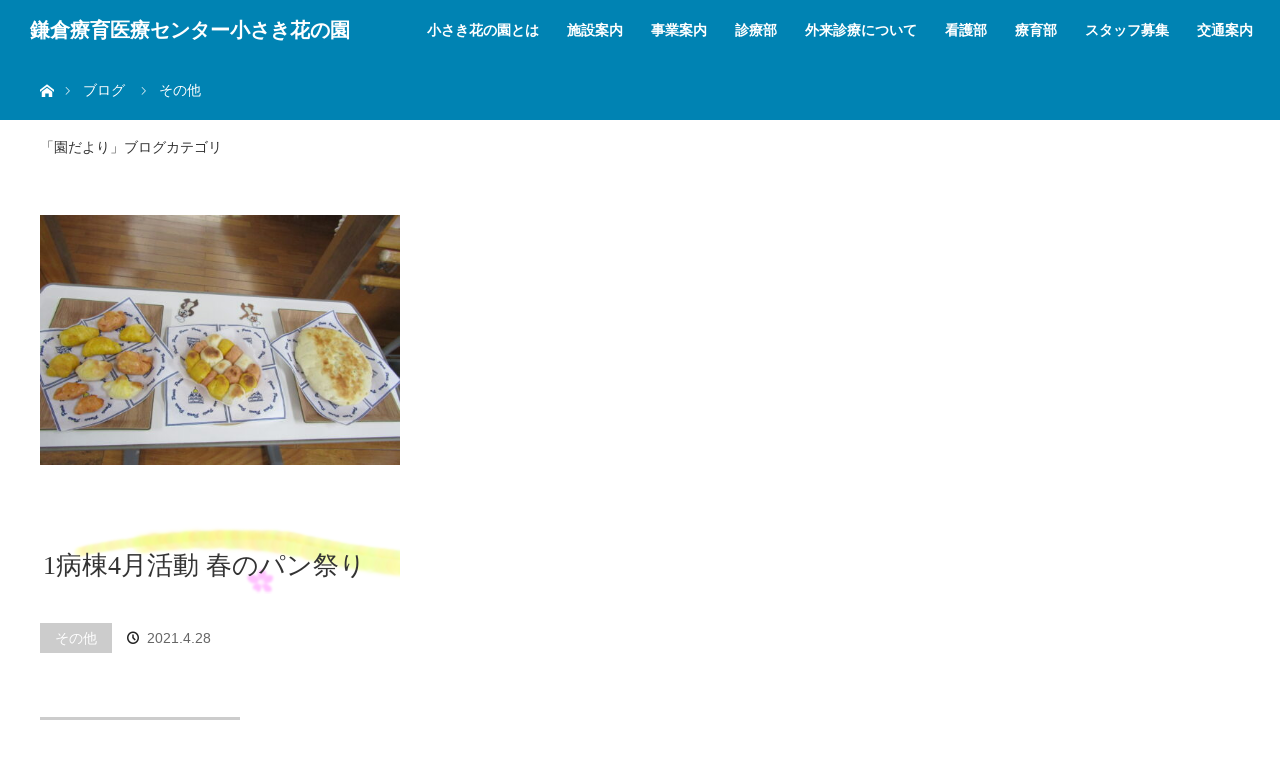

--- FILE ---
content_type: text/html; charset=UTF-8
request_url: https://www.chiisaki.com/category/etc/
body_size: 15849
content:
<!DOCTYPE html>
<html class="pc" dir="ltr" lang="ja">
<head>
<meta charset="UTF-8">
<!--[if IE]><meta http-equiv="X-UA-Compatible" content="IE=edge"><![endif]-->
<meta name="viewport" content="width=device-width">

<meta name="description" content="「園だより」ブログカテゴリ">
<link rel="pingback" href="https://www.chiisaki.com/wp/xmlrpc.php">
	<style>img:is([sizes="auto" i], [sizes^="auto," i]) { contain-intrinsic-size: 3000px 1500px }</style>
	
		<!-- All in One SEO 4.9.3 - aioseo.com -->
		<title>その他 | 鎌倉療育医療センター小さき花の園</title>
	<meta name="robots" content="max-image-preview:large"/>
	<link rel="canonical" href="https://www.chiisaki.com/category/etc/"/>
	<meta name="generator" content="All in One SEO (AIOSEO) 4.9.3"/>
		<script type="application/ld+json" class="aioseo-schema">
			{"@context":"https:\/\/schema.org","@graph":[{"@type":"BreadcrumbList","@id":"https:\/\/www.chiisaki.com\/category\/etc\/#breadcrumblist","itemListElement":[{"@type":"ListItem","@id":"https:\/\/www.chiisaki.com#listItem","position":1,"name":"Home","item":"https:\/\/www.chiisaki.com","nextItem":{"@type":"ListItem","@id":"https:\/\/www.chiisaki.com\/category\/etc\/#listItem","name":"\u305d\u306e\u4ed6"}},{"@type":"ListItem","@id":"https:\/\/www.chiisaki.com\/category\/etc\/#listItem","position":2,"name":"\u305d\u306e\u4ed6","previousItem":{"@type":"ListItem","@id":"https:\/\/www.chiisaki.com#listItem","name":"Home"}}]},{"@type":"CollectionPage","@id":"https:\/\/www.chiisaki.com\/category\/etc\/#collectionpage","url":"https:\/\/www.chiisaki.com\/category\/etc\/","name":"\u305d\u306e\u4ed6 | \u938c\u5009\u7642\u80b2\u533b\u7642\u30bb\u30f3\u30bf\u30fc\u5c0f\u3055\u304d\u82b1\u306e\u5712","inLanguage":"ja","isPartOf":{"@id":"https:\/\/www.chiisaki.com\/#website"},"breadcrumb":{"@id":"https:\/\/www.chiisaki.com\/category\/etc\/#breadcrumblist"}},{"@type":"Organization","@id":"https:\/\/www.chiisaki.com\/#organization","name":"\u938c\u5009\u7642\u80b2\u533b\u7642\u30bb\u30f3\u30bf\u30fc\u5c0f\u3055\u304d\u82b1\u306e\u5712","description":"\u611b\u3068\u307e\u3054\u3053\u308d\u306e\u9999\u308a\u305f\u3060\u3088\u3046\u65bd\u8a2d","url":"https:\/\/www.chiisaki.com\/"},{"@type":"WebSite","@id":"https:\/\/www.chiisaki.com\/#website","url":"https:\/\/www.chiisaki.com\/","name":"\u938c\u5009\u7642\u80b2\u533b\u7642\u30bb\u30f3\u30bf\u30fc\u5c0f\u3055\u304d\u82b1\u306e\u5712","description":"\u611b\u3068\u307e\u3054\u3053\u308d\u306e\u9999\u308a\u305f\u3060\u3088\u3046\u65bd\u8a2d","inLanguage":"ja","publisher":{"@id":"https:\/\/www.chiisaki.com\/#organization"}}]}
		</script>
		<!-- All in One SEO -->

<link rel='dns-prefetch' href='//www.googletagmanager.com'/>
<link rel='dns-prefetch' href='//use.fontawesome.com'/>
<link rel="alternate" type="application/rss+xml" title="鎌倉療育医療センター小さき花の園 &raquo; フィード" href="https://www.chiisaki.com/feed/"/>
<link rel="alternate" type="application/rss+xml" title="鎌倉療育医療センター小さき花の園 &raquo; コメントフィード" href="https://www.chiisaki.com/comments/feed/"/>
<link rel="alternate" type="application/rss+xml" title="鎌倉療育医療センター小さき花の園 &raquo; その他 カテゴリーのフィード" href="https://www.chiisaki.com/category/etc/feed/"/>
<script type="text/javascript">//<![CDATA[
window._wpemojiSettings={"baseUrl":"https:\/\/s.w.org\/images\/core\/emoji\/16.0.1\/72x72\/","ext":".png","svgUrl":"https:\/\/s.w.org\/images\/core\/emoji\/16.0.1\/svg\/","svgExt":".svg","source":{"concatemoji":"https:\/\/www.chiisaki.com\/wp\/wp-includes\/js\/wp-emoji-release.min.js?ver=6.8.3"}};!function(s,n){var o,i,e;function c(e){try{var t={supportTests:e,timestamp:(new Date).valueOf()};sessionStorage.setItem(o,JSON.stringify(t))}catch(e){}}function p(e,t,n){e.clearRect(0,0,e.canvas.width,e.canvas.height),e.fillText(t,0,0);var t=new Uint32Array(e.getImageData(0,0,e.canvas.width,e.canvas.height).data),a=(e.clearRect(0,0,e.canvas.width,e.canvas.height),e.fillText(n,0,0),new Uint32Array(e.getImageData(0,0,e.canvas.width,e.canvas.height).data));return t.every(function(e,t){return e===a[t]})}function u(e,t){e.clearRect(0,0,e.canvas.width,e.canvas.height),e.fillText(t,0,0);for(var n=e.getImageData(16,16,1,1),a=0;a<n.data.length;a++)if(0!==n.data[a])return!1;return!0}function f(e,t,n,a){switch(t){case"flag":return n(e,"\ud83c\udff3\ufe0f\u200d\u26a7\ufe0f","\ud83c\udff3\ufe0f\u200b\u26a7\ufe0f")?!1:!n(e,"\ud83c\udde8\ud83c\uddf6","\ud83c\udde8\u200b\ud83c\uddf6")&&!n(e,"\ud83c\udff4\udb40\udc67\udb40\udc62\udb40\udc65\udb40\udc6e\udb40\udc67\udb40\udc7f","\ud83c\udff4\u200b\udb40\udc67\u200b\udb40\udc62\u200b\udb40\udc65\u200b\udb40\udc6e\u200b\udb40\udc67\u200b\udb40\udc7f");case"emoji":return!a(e,"\ud83e\udedf")}return!1}function g(e,t,n,a){var r="undefined"!=typeof WorkerGlobalScope&&self instanceof WorkerGlobalScope?new OffscreenCanvas(300,150):s.createElement("canvas"),o=r.getContext("2d",{willReadFrequently:!0}),i=(o.textBaseline="top",o.font="600 32px Arial",{});return e.forEach(function(e){i[e]=t(o,e,n,a)}),i}function t(e){var t=s.createElement("script");t.src=e,t.defer=!0,s.head.appendChild(t)}"undefined"!=typeof Promise&&(o="wpEmojiSettingsSupports",i=["flag","emoji"],n.supports={everything:!0,everythingExceptFlag:!0},e=new Promise(function(e){s.addEventListener("DOMContentLoaded",e,{once:!0})}),new Promise(function(t){var n=function(){try{var e=JSON.parse(sessionStorage.getItem(o));if("object"==typeof e&&"number"==typeof e.timestamp&&(new Date).valueOf()<e.timestamp+604800&&"object"==typeof e.supportTests)return e.supportTests}catch(e){}return null}();if(!n){if("undefined"!=typeof Worker&&"undefined"!=typeof OffscreenCanvas&&"undefined"!=typeof URL&&URL.createObjectURL&&"undefined"!=typeof Blob)try{var e="postMessage("+g.toString()+"("+[JSON.stringify(i),f.toString(),p.toString(),u.toString()].join(",")+"));",a=new Blob([e],{type:"text/javascript"}),r=new Worker(URL.createObjectURL(a),{name:"wpTestEmojiSupports"});return void(r.onmessage=function(e){c(n=e.data),r.terminate(),t(n)})}catch(e){}c(n=g(i,f,p,u))}t(n)}).then(function(e){for(var t in e)n.supports[t]=e[t],n.supports.everything=n.supports.everything&&n.supports[t],"flag"!==t&&(n.supports.everythingExceptFlag=n.supports.everythingExceptFlag&&n.supports[t]);n.supports.everythingExceptFlag=n.supports.everythingExceptFlag&&!n.supports.flag,n.DOMReady=!1,n.readyCallback=function(){n.DOMReady=!0}}).then(function(){return e}).then(function(){var e;n.supports.everything||(n.readyCallback(),(e=n.source||{}).concatemoji?t(e.concatemoji):e.wpemoji&&e.twemoji&&(t(e.twemoji),t(e.wpemoji)))}))}((window,document),window._wpemojiSettings);
//]]></script>
<link rel="preconnect" href="https://fonts.googleapis.com">
<link rel="preconnect" href="https://fonts.gstatic.com" crossorigin>
<link href="https://fonts.googleapis.com/css2?family=Noto+Serif+JP:wght@400;600" rel="stylesheet">
<link rel='stylesheet' id='style-css' href='https://www.chiisaki.com/wp/wp-content/themes/orion_tcd037-child/style.css?ver=4.1.3' type='text/css' media='all'/>
<style id='wp-emoji-styles-inline-css' type='text/css'>

	img.wp-smiley, img.emoji {
		display: inline !important;
		border: none !important;
		box-shadow: none !important;
		height: 1em !important;
		width: 1em !important;
		margin: 0 0.07em !important;
		vertical-align: -0.1em !important;
		background: none !important;
		padding: 0 !important;
	}
</style>
<link rel='stylesheet' id='wp-block-library-css' href='https://www.chiisaki.com/wp/wp-includes/css/dist/block-library/style.min.css?ver=6.8.3' type='text/css' media='all'/>
<style id='classic-theme-styles-inline-css' type='text/css'>
/*! This file is auto-generated */
.wp-block-button__link{color:#fff;background-color:#32373c;border-radius:9999px;box-shadow:none;text-decoration:none;padding:calc(.667em + 2px) calc(1.333em + 2px);font-size:1.125em}.wp-block-file__button{background:#32373c;color:#fff;text-decoration:none}
</style>
<link rel='stylesheet' id='aioseo/css/src/vue/standalone/blocks/table-of-contents/global.scss-css' href='https://www.chiisaki.com/wp/wp-content/plugins/all-in-one-seo-pack/dist/Lite/assets/css/table-of-contents/global.e90f6d47.css?ver=4.9.3' type='text/css' media='all'/>
<link rel='stylesheet' id='wp-components-css' href='https://www.chiisaki.com/wp/wp-includes/css/dist/components/style.min.css?ver=6.8.3' type='text/css' media='all'/>
<link rel='stylesheet' id='wp-preferences-css' href='https://www.chiisaki.com/wp/wp-includes/css/dist/preferences/style.min.css?ver=6.8.3' type='text/css' media='all'/>
<link rel='stylesheet' id='wp-block-editor-css' href='https://www.chiisaki.com/wp/wp-includes/css/dist/block-editor/style.min.css?ver=6.8.3' type='text/css' media='all'/>
<link rel='stylesheet' id='popup-maker-block-library-style-css' href='https://www.chiisaki.com/wp/wp-content/plugins/popup-maker/dist/packages/block-library-style.css?ver=dbea705cfafe089d65f1' type='text/css' media='all'/>
<style id='global-styles-inline-css' type='text/css'>
:root{--wp--preset--aspect-ratio--square: 1;--wp--preset--aspect-ratio--4-3: 4/3;--wp--preset--aspect-ratio--3-4: 3/4;--wp--preset--aspect-ratio--3-2: 3/2;--wp--preset--aspect-ratio--2-3: 2/3;--wp--preset--aspect-ratio--16-9: 16/9;--wp--preset--aspect-ratio--9-16: 9/16;--wp--preset--color--black: #000000;--wp--preset--color--cyan-bluish-gray: #abb8c3;--wp--preset--color--white: #ffffff;--wp--preset--color--pale-pink: #f78da7;--wp--preset--color--vivid-red: #cf2e2e;--wp--preset--color--luminous-vivid-orange: #ff6900;--wp--preset--color--luminous-vivid-amber: #fcb900;--wp--preset--color--light-green-cyan: #7bdcb5;--wp--preset--color--vivid-green-cyan: #00d084;--wp--preset--color--pale-cyan-blue: #8ed1fc;--wp--preset--color--vivid-cyan-blue: #0693e3;--wp--preset--color--vivid-purple: #9b51e0;--wp--preset--gradient--vivid-cyan-blue-to-vivid-purple: linear-gradient(135deg,rgba(6,147,227,1) 0%,rgb(155,81,224) 100%);--wp--preset--gradient--light-green-cyan-to-vivid-green-cyan: linear-gradient(135deg,rgb(122,220,180) 0%,rgb(0,208,130) 100%);--wp--preset--gradient--luminous-vivid-amber-to-luminous-vivid-orange: linear-gradient(135deg,rgba(252,185,0,1) 0%,rgba(255,105,0,1) 100%);--wp--preset--gradient--luminous-vivid-orange-to-vivid-red: linear-gradient(135deg,rgba(255,105,0,1) 0%,rgb(207,46,46) 100%);--wp--preset--gradient--very-light-gray-to-cyan-bluish-gray: linear-gradient(135deg,rgb(238,238,238) 0%,rgb(169,184,195) 100%);--wp--preset--gradient--cool-to-warm-spectrum: linear-gradient(135deg,rgb(74,234,220) 0%,rgb(151,120,209) 20%,rgb(207,42,186) 40%,rgb(238,44,130) 60%,rgb(251,105,98) 80%,rgb(254,248,76) 100%);--wp--preset--gradient--blush-light-purple: linear-gradient(135deg,rgb(255,206,236) 0%,rgb(152,150,240) 100%);--wp--preset--gradient--blush-bordeaux: linear-gradient(135deg,rgb(254,205,165) 0%,rgb(254,45,45) 50%,rgb(107,0,62) 100%);--wp--preset--gradient--luminous-dusk: linear-gradient(135deg,rgb(255,203,112) 0%,rgb(199,81,192) 50%,rgb(65,88,208) 100%);--wp--preset--gradient--pale-ocean: linear-gradient(135deg,rgb(255,245,203) 0%,rgb(182,227,212) 50%,rgb(51,167,181) 100%);--wp--preset--gradient--electric-grass: linear-gradient(135deg,rgb(202,248,128) 0%,rgb(113,206,126) 100%);--wp--preset--gradient--midnight: linear-gradient(135deg,rgb(2,3,129) 0%,rgb(40,116,252) 100%);--wp--preset--font-size--small: 13px;--wp--preset--font-size--medium: 20px;--wp--preset--font-size--large: 36px;--wp--preset--font-size--x-large: 42px;--wp--preset--spacing--20: 0.44rem;--wp--preset--spacing--30: 0.67rem;--wp--preset--spacing--40: 1rem;--wp--preset--spacing--50: 1.5rem;--wp--preset--spacing--60: 2.25rem;--wp--preset--spacing--70: 3.38rem;--wp--preset--spacing--80: 5.06rem;--wp--preset--shadow--natural: 6px 6px 9px rgba(0, 0, 0, 0.2);--wp--preset--shadow--deep: 12px 12px 50px rgba(0, 0, 0, 0.4);--wp--preset--shadow--sharp: 6px 6px 0px rgba(0, 0, 0, 0.2);--wp--preset--shadow--outlined: 6px 6px 0px -3px rgba(255, 255, 255, 1), 6px 6px rgba(0, 0, 0, 1);--wp--preset--shadow--crisp: 6px 6px 0px rgba(0, 0, 0, 1);}:where(.is-layout-flex){gap: 0.5em;}:where(.is-layout-grid){gap: 0.5em;}body .is-layout-flex{display: flex;}.is-layout-flex{flex-wrap: wrap;align-items: center;}.is-layout-flex > :is(*, div){margin: 0;}body .is-layout-grid{display: grid;}.is-layout-grid > :is(*, div){margin: 0;}:where(.wp-block-columns.is-layout-flex){gap: 2em;}:where(.wp-block-columns.is-layout-grid){gap: 2em;}:where(.wp-block-post-template.is-layout-flex){gap: 1.25em;}:where(.wp-block-post-template.is-layout-grid){gap: 1.25em;}.has-black-color{color: var(--wp--preset--color--black) !important;}.has-cyan-bluish-gray-color{color: var(--wp--preset--color--cyan-bluish-gray) !important;}.has-white-color{color: var(--wp--preset--color--white) !important;}.has-pale-pink-color{color: var(--wp--preset--color--pale-pink) !important;}.has-vivid-red-color{color: var(--wp--preset--color--vivid-red) !important;}.has-luminous-vivid-orange-color{color: var(--wp--preset--color--luminous-vivid-orange) !important;}.has-luminous-vivid-amber-color{color: var(--wp--preset--color--luminous-vivid-amber) !important;}.has-light-green-cyan-color{color: var(--wp--preset--color--light-green-cyan) !important;}.has-vivid-green-cyan-color{color: var(--wp--preset--color--vivid-green-cyan) !important;}.has-pale-cyan-blue-color{color: var(--wp--preset--color--pale-cyan-blue) !important;}.has-vivid-cyan-blue-color{color: var(--wp--preset--color--vivid-cyan-blue) !important;}.has-vivid-purple-color{color: var(--wp--preset--color--vivid-purple) !important;}.has-black-background-color{background-color: var(--wp--preset--color--black) !important;}.has-cyan-bluish-gray-background-color{background-color: var(--wp--preset--color--cyan-bluish-gray) !important;}.has-white-background-color{background-color: var(--wp--preset--color--white) !important;}.has-pale-pink-background-color{background-color: var(--wp--preset--color--pale-pink) !important;}.has-vivid-red-background-color{background-color: var(--wp--preset--color--vivid-red) !important;}.has-luminous-vivid-orange-background-color{background-color: var(--wp--preset--color--luminous-vivid-orange) !important;}.has-luminous-vivid-amber-background-color{background-color: var(--wp--preset--color--luminous-vivid-amber) !important;}.has-light-green-cyan-background-color{background-color: var(--wp--preset--color--light-green-cyan) !important;}.has-vivid-green-cyan-background-color{background-color: var(--wp--preset--color--vivid-green-cyan) !important;}.has-pale-cyan-blue-background-color{background-color: var(--wp--preset--color--pale-cyan-blue) !important;}.has-vivid-cyan-blue-background-color{background-color: var(--wp--preset--color--vivid-cyan-blue) !important;}.has-vivid-purple-background-color{background-color: var(--wp--preset--color--vivid-purple) !important;}.has-black-border-color{border-color: var(--wp--preset--color--black) !important;}.has-cyan-bluish-gray-border-color{border-color: var(--wp--preset--color--cyan-bluish-gray) !important;}.has-white-border-color{border-color: var(--wp--preset--color--white) !important;}.has-pale-pink-border-color{border-color: var(--wp--preset--color--pale-pink) !important;}.has-vivid-red-border-color{border-color: var(--wp--preset--color--vivid-red) !important;}.has-luminous-vivid-orange-border-color{border-color: var(--wp--preset--color--luminous-vivid-orange) !important;}.has-luminous-vivid-amber-border-color{border-color: var(--wp--preset--color--luminous-vivid-amber) !important;}.has-light-green-cyan-border-color{border-color: var(--wp--preset--color--light-green-cyan) !important;}.has-vivid-green-cyan-border-color{border-color: var(--wp--preset--color--vivid-green-cyan) !important;}.has-pale-cyan-blue-border-color{border-color: var(--wp--preset--color--pale-cyan-blue) !important;}.has-vivid-cyan-blue-border-color{border-color: var(--wp--preset--color--vivid-cyan-blue) !important;}.has-vivid-purple-border-color{border-color: var(--wp--preset--color--vivid-purple) !important;}.has-vivid-cyan-blue-to-vivid-purple-gradient-background{background: var(--wp--preset--gradient--vivid-cyan-blue-to-vivid-purple) !important;}.has-light-green-cyan-to-vivid-green-cyan-gradient-background{background: var(--wp--preset--gradient--light-green-cyan-to-vivid-green-cyan) !important;}.has-luminous-vivid-amber-to-luminous-vivid-orange-gradient-background{background: var(--wp--preset--gradient--luminous-vivid-amber-to-luminous-vivid-orange) !important;}.has-luminous-vivid-orange-to-vivid-red-gradient-background{background: var(--wp--preset--gradient--luminous-vivid-orange-to-vivid-red) !important;}.has-very-light-gray-to-cyan-bluish-gray-gradient-background{background: var(--wp--preset--gradient--very-light-gray-to-cyan-bluish-gray) !important;}.has-cool-to-warm-spectrum-gradient-background{background: var(--wp--preset--gradient--cool-to-warm-spectrum) !important;}.has-blush-light-purple-gradient-background{background: var(--wp--preset--gradient--blush-light-purple) !important;}.has-blush-bordeaux-gradient-background{background: var(--wp--preset--gradient--blush-bordeaux) !important;}.has-luminous-dusk-gradient-background{background: var(--wp--preset--gradient--luminous-dusk) !important;}.has-pale-ocean-gradient-background{background: var(--wp--preset--gradient--pale-ocean) !important;}.has-electric-grass-gradient-background{background: var(--wp--preset--gradient--electric-grass) !important;}.has-midnight-gradient-background{background: var(--wp--preset--gradient--midnight) !important;}.has-small-font-size{font-size: var(--wp--preset--font-size--small) !important;}.has-medium-font-size{font-size: var(--wp--preset--font-size--medium) !important;}.has-large-font-size{font-size: var(--wp--preset--font-size--large) !important;}.has-x-large-font-size{font-size: var(--wp--preset--font-size--x-large) !important;}
:where(.wp-block-post-template.is-layout-flex){gap: 1.25em;}:where(.wp-block-post-template.is-layout-grid){gap: 1.25em;}
:where(.wp-block-columns.is-layout-flex){gap: 2em;}:where(.wp-block-columns.is-layout-grid){gap: 2em;}
:root :where(.wp-block-pullquote){font-size: 1.5em;line-height: 1.6;}
</style>
<link rel='stylesheet' id='contact-form-7-css' href='https://www.chiisaki.com/wp/wp-content/plugins/contact-form-7/includes/css/styles.css?ver=6.1.4' type='text/css' media='all'/>
<link rel='stylesheet' id='parent-style-css' href='https://www.chiisaki.com/wp/wp-content/themes/orion_tcd037/style.css?ver=6.8.3' type='text/css' media='all'/>
<link rel='stylesheet' id='child-style-css' href='https://www.chiisaki.com/wp/wp-content/themes/orion_tcd037-child/style.css?ver=6.8.3' type='text/css' media='all'/>
<link rel='stylesheet' id='custom.style-css' href='https://www.chiisaki.com/wp/wp-content/themes/orion_tcd037-child/custom.css?ver=6.8.3' type='text/css' media='all'/>
<link rel='stylesheet' id='responsive.style-css' href='https://www.chiisaki.com/wp/wp-content/themes/orion_tcd037-child/responsive.css?ver=6.8.3' type='text/css' media='all'/>
<link rel='stylesheet' id='design-plus.style-css' href='https://www.chiisaki.com/wp/wp-content/themes/orion_tcd037-child/design-plus.css?ver=6.8.3' type='text/css' media='all'/>
<link rel='stylesheet' id='fontawesome.style-css' href='https://use.fontawesome.com/releases/v7.0.0/css/all.css?ver=6.8.3' type='text/css' media='all'/>
<link rel='stylesheet' id='sns-button-css' href='https://www.chiisaki.com/wp/wp-content/themes/orion_tcd037/sns-botton.css?ver=4.1.3' type='text/css' media='all'/>
<link rel='stylesheet' id='popup-maker-site-css' href='//www.chiisaki.com/wp/wp-content/uploads/pum/pum-site-styles.css?generated=1755491509&#038;ver=1.21.5' type='text/css' media='all'/>
<style>:root {
  --tcd-font-type1: Verdana,"Hiragino Sans","Yu Gothic Medium","Meiryo",sans-serif;
  --tcd-font-type2: "Times New Roman",Times,"Yu Mincho","游明朝","游明朝体","Hiragino Mincho Pro",serif;
  --tcd-font-type3: Palatino,"Yu Kyokasho","游教科書体","UD デジタル 教科書体 N","游明朝","游明朝体","Hiragino Mincho Pro","Meiryo",serif;
  --tcd-font-type-logo: "Noto Serif JP",sans-serif;
}</style>
<script type="text/javascript" src="https://www.chiisaki.com/wp/wp-includes/js/jquery/jquery.min.js?ver=3.7.1" id="jquery-core-js"></script>
<script type="text/javascript" src="https://www.chiisaki.com/wp/wp-includes/js/jquery/jquery-migrate.min.js?ver=3.4.1" id="jquery-migrate-js"></script>

<!-- Site Kit によって追加された Google タグ（gtag.js）スニペット -->
<!-- Google アナリティクス スニペット (Site Kit が追加) -->
<script type="text/javascript" src="https://www.googletagmanager.com/gtag/js?id=GT-TWZ2GFC" id="google_gtagjs-js" async></script>
<script type="text/javascript" id="google_gtagjs-js-after">//<![CDATA[
window.dataLayer=window.dataLayer||[];function gtag(){dataLayer.push(arguments);}gtag("set","linker",{"domains":["www.chiisaki.com"]});gtag("js",new Date());gtag("set","developer_id.dZTNiMT",true);gtag("config","GT-TWZ2GFC");
//]]></script>
<link rel="https://api.w.org/" href="https://www.chiisaki.com/wp-json/"/><link rel="alternate" title="JSON" type="application/json" href="https://www.chiisaki.com/wp-json/wp/v2/categories/28"/><meta name="generator" content="Site Kit by Google 1.170.0"/><link rel="icon" href="data:,">
<link rel="stylesheet" href="https://www.chiisaki.com/wp/wp-content/themes/orion_tcd037/css/design-plus.css?ver=4.1.3">
<script src="https://www.chiisaki.com/wp/wp-content/themes/orion_tcd037/js/jquery.easing.1.3.js?ver=4.1.3"></script>
<script src="https://www.chiisaki.com/wp/wp-content/themes/orion_tcd037/js/jscript.js?ver=4.1.3"></script>


<link rel="stylesheet" media="screen and (max-width:970px)" href="https://www.chiisaki.com/wp/wp-content/themes/orion_tcd037/footer-bar/footer-bar.css?ver=4.1.3">
<script src="https://www.chiisaki.com/wp/wp-content/themes/orion_tcd037/js/comment.js?ver=4.1.3"></script>
<script src="https://www.chiisaki.com/wp/wp-content/themes/orion_tcd037/js/header_fix.js?ver=4.1.3"></script>

<link rel="stylesheet" media="screen and (max-width:970px)" href="https://www.chiisaki.com/wp/wp-content/themes/orion_tcd037/responsive.css?ver=4.1.3">

<style type="text/css">
body, input, textarea { font-family: var(--tcd-font-type1); }
.rich_font { font-family: var(--tcd-font-type2);  }

.rich_font_logo { font-family: var(--tcd-font-type-logo); font-weight: bold !important;}

body { font-size:15px; }

.pc #header .logo { font-size:20px; }
.mobile #header .logo { font-size:14px; }
#header_logo_index .logo { font-size:40px; }
#footer_logo .logo { font-size:40px; }
#header_logo_index .desc { font-size:12px; }
#footer_logo .desc { font-size:12px; }
.pc #index_content1 .index_content_header .headline { font-size:40px; }
.pc #index_content1 .index_content_header .desc { font-size:18px; }
.pc #index_content2 .index_content_header .headline { font-size:40px; }
.pc #index_content2 .index_content_header .desc { font-size:14px; }
.pc #index_dis .index_content_header .headline { font-size:40px; }
.pc #index_dis .index_content_header .desc { font-size:15px; }

.pc #index_dis .index_content_header3 .headline { font-size:40px; }
.pc #index_dis .index_content_header3 .desc { font-size:15px; }


.pc #header, #bread_crumb, .pc #global_menu ul ul a, #index_dis_slider .link, #previous_next_post .label, #related_post .headline span, #comment_headline span, .side_headline span,.widget_block .wp-block-heading span, .widget_search #search-btn input, .widget_search #searchsubmit, .side_widget.google_search #searchsubmit, .page_navi span.current, .mobile #global_menu li a, a.menu_button:hover, a.menu_button.active
 { background-color:#0083B3; }

.footer_menu li.no_link a { color:#0083B3; }

.post_content a, .custom-html-widget a { color:#2D8696; }
a:hover, #comment_header ul li a:hover, .pc #global_menu > ul > li.active > a, .pc #global_menu li.current-menu-item > a, .pc #global_menu > ul > li > a:hover, #header_logo .logo a:hover, #bread_crumb li.home a:hover:before, #bread_crumb li a:hover
 { color:#B0DCF5; }

#global_menu ul ul a:hover, #return_top a:hover, .next_page_link a:hover, .page_navi a:hover, .collapse_category_list li a:hover .count, .index_box_list .link:hover, .index_content_header2 .link a:hover, #index_blog_list li .category a:hover, .slick-arrow:hover, #index_dis_slider .link:hover, #header_logo_index .link:hover,
 #previous_next_page a:hover, .page_navi p.back a:hover, #post_meta_top .category a:hover, .collapse_category_list li a:hover .count, .mobile #global_menu li a:hover,
   #wp-calendar td a:hover, #wp-calendar #prev a:hover, #wp-calendar #next a:hover, .widget_search #search-btn input:hover, .widget_search #searchsubmit:hover, .side_widget.google_search #searchsubmit:hover,
    #submit_comment:hover, #comment_header ul li a:hover, #comment_header ul li.comment_switch_active a, #comment_header #comment_closed p, #post_pagination a:hover, #post_pagination p, a.menu_button:hover, .mobile .footer_menu a:hover, .mobile #footer_menu_bottom li a:hover, .post_content .bt_orion:hover
     { background-color:#B0DCF5; }

#comment_textarea textarea:focus, #guest_info input:focus, #comment_header ul li a:hover, #comment_header ul li.comment_switch_active a, #comment_header #comment_closed p
 { border-color:#B0DCF5; }

#comment_header ul li.comment_switch_active a:after, #comment_header #comment_closed p:after
 { border-color:#B0DCF5 transparent transparent transparent; }

.collapse_category_list li a:before
 { border-color: transparent transparent transparent #B0DCF5; }






</style>


<script type="text/javascript">jQuery(function($){$("a").on("focus",function(){if(this.blur)this.blur();});$("a.target_blank").attr("target","_blank");$('#return_top a, #header_logo_index a').on('click',function(){var myHref=$(this).attr("href");var myPos=$(myHref).offset().top;$("html,body").scrollTop(myPos);return false;});});jQuery(window).on('load',function(){jQuery('#header_image .title').delay(1000).fadeIn(3000);});</script>

<link rel="icon" href="https://www.chiisaki.com/wp/wp-content/uploads/2020/05/cropped-logo-seiterejiakai-32x32.png" sizes="32x32"/>
<link rel="icon" href="https://www.chiisaki.com/wp/wp-content/uploads/2020/05/cropped-logo-seiterejiakai-192x192.png" sizes="192x192"/>
<link rel="apple-touch-icon" href="https://www.chiisaki.com/wp/wp-content/uploads/2020/05/cropped-logo-seiterejiakai-180x180.png"/>
<meta name="msapplication-TileImage" content="https://www.chiisaki.com/wp/wp-content/uploads/2020/05/cropped-logo-seiterejiakai-270x270.png"/>
</head>
<body id="body" class="archive category category-etc category-28 wp-embed-responsive wp-theme-orion_tcd037 wp-child-theme-orion_tcd037-child fix_top mobile_fix_top">


 <div id="top" class="">
  <div id="header">
   <div id="header_inner">
    <div id="header_logo">
     <div id="logo_text">
 <div class="logo"><a class="rich_font_logo" href="https://www.chiisaki.com/">鎌倉療育医療センター小さき花の園</a></div>
</div>
    </div>
        <a href="#" class="menu_button"><span>menu</span></a>
    <div id="global_menu">
     <ul id="menu-%e3%83%a1%e3%83%8b%e3%83%a5%e3%83%bc" class="menu"><li id="menu-item-379" class="menu-item menu-item-type-post_type menu-item-object-page menu-item-has-children menu-item-379"><a href="https://www.chiisaki.com/profile/">小さき花の園とは</a>
<ul class="sub-menu">
	<li id="menu-item-405" class="menu-item menu-item-type-post_type menu-item-object-page menu-item-405"><a href="https://www.chiisaki.com/profile/">基本理念・施設長のことば</a></li>
	<li id="menu-item-748" class="menu-item menu-item-type-post_type menu-item-object-page menu-item-748"><a href="https://www.chiisaki.com/profile/history/">沿革</a></li>
	<li id="menu-item-386" class="menu-item menu-item-type-post_type menu-item-object-page menu-item-386"><a href="https://www.chiisaki.com/inquiry/">お問い合せ</a></li>
</ul>
</li>
<li id="menu-item-402" class="menu-item menu-item-type-post_type menu-item-object-page menu-item-402"><a href="https://www.chiisaki.com/floor/">施設案内</a></li>
<li id="menu-item-389" class="menu-item menu-item-type-post_type menu-item-object-page menu-item-has-children menu-item-389"><a href="https://www.chiisaki.com/service/">事業案内</a>
<ul class="sub-menu">
	<li id="menu-item-390" class="menu-item menu-item-type-post_type menu-item-object-page menu-item-has-children menu-item-390"><a href="https://www.chiisaki.com/service/institution/">入所のご案内</a>
	<ul class="sub-menu">
		<li id="menu-item-425" class="menu-item menu-item-type-post_type menu-item-object-page menu-item-425"><a href="https://www.chiisaki.com/service/institution/event/">年間行事予定</a></li>
	</ul>
</li>
	<li id="menu-item-391" class="menu-item menu-item-type-post_type menu-item-object-page menu-item-391"><a href="https://www.chiisaki.com/service/foreign/">外来診療のご案内</a></li>
	<li id="menu-item-393" class="menu-item menu-item-type-post_type menu-item-object-page menu-item-393"><a href="https://www.chiisaki.com/service/day-service/">生活介護事業のご案内</a></li>
	<li id="menu-item-394" class="menu-item menu-item-type-post_type menu-item-object-page menu-item-394"><a href="https://www.chiisaki.com/service/conference/">相談支援事業のご案内</a></li>
</ul>
</li>
<li id="menu-item-412" class="menu-item menu-item-type-post_type menu-item-object-page menu-item-has-children menu-item-412"><a href="https://www.chiisaki.com/department/shinryou/">診療部</a>
<ul class="sub-menu">
	<li id="menu-item-883" class="menu-item menu-item-type-post_type menu-item-object-page menu-item-883"><a href="https://www.chiisaki.com/department/shinryou/doctor/">担当医のご紹介</a></li>
</ul>
</li>
<li id="menu-item-13199" class="menu-item menu-item-type-post_type menu-item-object-page menu-item-13199"><a href="https://www.chiisaki.com/service/foreign/">外来診療について</a></li>
<li id="menu-item-415" class="menu-item menu-item-type-post_type menu-item-object-page menu-item-415"><a href="https://www.chiisaki.com/department/kango/">看護部</a></li>
<li id="menu-item-416" class="menu-item menu-item-type-post_type menu-item-object-page menu-item-416"><a href="https://www.chiisaki.com/department/ryouiku/">療育部</a></li>
<li id="menu-item-648" class="menu-item menu-item-type-post_type menu-item-object-page menu-item-has-children menu-item-648"><a href="https://www.chiisaki.com/recruitment/">スタッフ募集</a>
<ul class="sub-menu">
	<li id="menu-item-434" class="menu-item menu-item-type-post_type menu-item-object-page menu-item-434"><a href="https://www.chiisaki.com/recruitment/">スタッフ募集</a></li>
	<li id="menu-item-950" class="menu-item menu-item-type-post_type menu-item-object-page menu-item-950"><a href="https://www.chiisaki.com/recruitment/scholarship/">特別奨学一時金貸与募集</a></li>
	<li id="menu-item-436" class="menu-item menu-item-type-post_type menu-item-object-page menu-item-436"><a href="https://www.chiisaki.com/recruitment/staff-voice/">スタッフの声</a></li>
	<li id="menu-item-435" class="menu-item menu-item-type-post_type menu-item-object-page menu-item-435"><a href="https://www.chiisaki.com/recruitment/entry/">応募フォーム</a></li>
</ul>
</li>
<li id="menu-item-384" class="menu-item menu-item-type-post_type menu-item-object-page menu-item-384"><a href="https://www.chiisaki.com/access/">交通案内</a></li>
</ul>    </div>
       </div><!-- END #header_inner -->
  </div><!-- END #header -->

  
 </div><!-- END #top -->

 <div id="main_contents" class="clearfix">


<div id="bread_crumb">

<ul class="clearfix" itemscope itemtype="http://schema.org/BreadcrumbList">
 <li itemprop="itemListElement" itemscope itemtype="https://schema.org/ListItem" class="home"><a itemprop="item" href="https://www.chiisaki.com/"><span itemprop="name">ホーム</span></a><meta itemprop="position" content="1"/></li>

 <li itemprop="itemListElement" itemscope itemtype="https://schema.org/ListItem"><a itemprop="item" href="https://www.chiisaki.com/blog/"><span itemprop="name">ブログ</span></a><meta itemprop="position" content="2"/></li>
   <li itemprop="itemListElement" itemscope itemtype="https://schema.org/ListItem"><span itemprop="name">その他</span><meta itemprop="position" content="3"/></li>

</ul>
</div>

<div id="main_col">

 <div id="archive_header">

  <h2 id="archive_headline" class="rich_font">その他</h2>
  <div id="category_desc">
  <p>「園だより」ブログカテゴリ</p>
 </div>
 
 
 </div><!-- END #archive_header -->

  <ol class="clearfix" id="index_blog_list">
    <li class="clearfix">
   <a class="image" href="https://www.chiisaki.com/2021/04/1%e7%97%85%e6%a3%9f4%e6%9c%88%e6%b4%bb%e5%8b%95-%e6%98%a5%e3%81%ae%e3%83%91%e3%83%b3%e7%a5%ad%e3%82%8a/" title="1病棟4月活動 春のパン祭り"><img width="500" height="347" src="https://www.chiisaki.com/wp/wp-content/uploads/2021/04/IMG_5368-500x347.jpg" class="attachment-size2 size-size2 wp-post-image" alt="" decoding="async" loading="lazy"/></a>
   <h3 class="title"><a href="https://www.chiisaki.com/2021/04/1%e7%97%85%e6%a3%9f4%e6%9c%88%e6%b4%bb%e5%8b%95-%e6%98%a5%e3%81%ae%e3%83%91%e3%83%b3%e7%a5%ad%e3%82%8a/">1病棟4月活動 春のパン祭り</a></h3>
   <ul class="meta clearfix">
    <li class="category"><a href="https://www.chiisaki.com/category/etc/">その他</a>
</li>    <li class="date"><time class="entry-date updated" datetime="2021-04-28T16:28:45+09:00">2021.4.28</time></li>   </ul>
  </li>
   </ol><!-- END .post_list -->
 
 <div class="page_navi clearfix">
<p class="back"><a href="https://www.chiisaki.com/wp/">トップページに戻る</a></p>
</div>

</div><!-- END #main_col -->


 </div><!-- END #main_contents -->

<div id="footer_wrapper">
 <div id="footer_top">
  <div id="footer_top_inner">

   <!-- footer logo -->
      <div id="footer_logo">
    <div class="logo_area">
 <p class="logo rich_font_logo"><a href="https://www.chiisaki.com/">鎌倉療育医療センター小さき花の園</a></p>
 <p class="desc">愛とまごころの香りただよう施設</p></div>
   </div>
   
   <!-- footer menu -->
      <div id="footer_menu" class="clearfix">
        <div id="footer-menu1" class="footer_menu clearfix">
     <ul id="menu-footer-menu-%e6%a6%82%e8%a6%81" class="menu"><li id="menu-item-1042" class="menu-item menu-item-type-post_type menu-item-object-page menu-item-1042"><a href="https://www.chiisaki.com/profile/">小さき花の園とは</a></li>
<li id="menu-item-1075" class="menu-item menu-item-type-post_type menu-item-object-page menu-item-1075"><a href="https://www.chiisaki.com/profile/">基本理念・目標</a></li>
<li id="menu-item-1064" class="menu-item menu-item-type-post_type menu-item-object-page menu-item-1064"><a href="https://www.chiisaki.com/profile/history/">沿革</a></li>
</ul>    </div>
            <div id="footer-menu2" class="footer_menu clearfix">
     <ul id="menu-footer-menu-%e6%96%bd%e8%a8%ad" class="menu"><li id="menu-item-1080" class="menu-item menu-item-type-post_type menu-item-object-page menu-item-1080"><a href="https://www.chiisaki.com/floor/">施設案内</a></li>
</ul>    </div>
            <div id="footer-menu3" class="footer_menu clearfix">
     <ul id="menu-footer-menu-%e4%ba%8b%e6%a5%ad" class="menu"><li id="menu-item-1054" class="menu-item menu-item-type-post_type menu-item-object-page menu-item-1054"><a href="https://www.chiisaki.com/service/">事業案内</a></li>
<li id="menu-item-1067" class="menu-item menu-item-type-post_type menu-item-object-page menu-item-1067"><a href="https://www.chiisaki.com/service/institution/">入所のご案内</a></li>
<li id="menu-item-1068" class="menu-item menu-item-type-post_type menu-item-object-page menu-item-1068"><a href="https://www.chiisaki.com/service/foreign/">外来診療のご案内</a></li>
<li id="menu-item-1070" class="menu-item menu-item-type-post_type menu-item-object-page menu-item-1070"><a href="https://www.chiisaki.com/service/day-service/">生活介護事業のご案内</a></li>
<li id="menu-item-1071" class="menu-item menu-item-type-post_type menu-item-object-page menu-item-1071"><a href="https://www.chiisaki.com/service/conference/">相談支援事業のご案内</a></li>
</ul>    </div>
            <div id="footer-menu4" class="footer_menu clearfix">
     <ul id="menu-footer-menu-%e9%83%a8%e7%bd%b2" class="menu"><li id="menu-item-1076" class="menu-item menu-item-type-post_type menu-item-object-page menu-item-1076"><a href="https://www.chiisaki.com/department/">部署案内</a></li>
<li id="menu-item-1078" class="menu-item menu-item-type-post_type menu-item-object-page menu-item-1078"><a href="https://www.chiisaki.com/department/shinryou/">診療部</a></li>
<li id="menu-item-1079" class="menu-item menu-item-type-post_type menu-item-object-page menu-item-1079"><a href="https://www.chiisaki.com/department/kango/">看護部</a></li>
<li id="menu-item-1077" class="menu-item menu-item-type-post_type menu-item-object-page menu-item-1077"><a href="https://www.chiisaki.com/department/ryouiku/">療育部</a></li>
<li id="menu-item-14742" class="menu-item menu-item-type-post_type menu-item-object-page menu-item-14742"><a href="https://www.chiisaki.com/department/shinryou/doctor/">担当医のご紹介</a></li>
</ul>    </div>
            <div id="footer-menu5" class="footer_menu clearfix">
     <ul id="menu-footer-menu-%e5%8b%9f%e9%9b%86" class="menu"><li id="menu-item-1058" class="menu-item menu-item-type-post_type menu-item-object-page menu-item-1058"><a href="https://www.chiisaki.com/recruitment/">スタッフ募集</a></li>
<li id="menu-item-1059" class="menu-item menu-item-type-post_type menu-item-object-page menu-item-1059"><a href="https://www.chiisaki.com/recruitment/">スタッフ募集</a></li>
<li id="menu-item-1061" class="menu-item menu-item-type-post_type menu-item-object-page menu-item-1061"><a href="https://www.chiisaki.com/recruitment/scholarship/">特別奨学一時金貸与募集</a></li>
<li id="menu-item-1062" class="menu-item menu-item-type-post_type menu-item-object-page menu-item-1062"><a href="https://www.chiisaki.com/recruitment/staff-voice/">スタッフの声</a></li>
<li id="menu-item-1060" class="menu-item menu-item-type-post_type menu-item-object-page menu-item-1060"><a href="https://www.chiisaki.com/recruitment/entry/">応募フォーム</a></li>
</ul>    </div>
            <div id="footer-menu6" class="footer_menu clearfix">
     <ul id="menu-footer-menu-%e4%ba%a4%e9%80%9a" class="menu"><li id="menu-item-1081" class="menu-item menu-item-type-post_type menu-item-object-page menu-item-1081"><a href="https://www.chiisaki.com/access/">交通案内</a></li>
</ul>    </div>
       </div>
   
  </div><!-- END #footer_top_inner -->
 </div><!-- END #footer_top -->

 <div id="footer_bottom">
  <div id="footer_bottom_inner" class="clearfix">

   <!-- footer logo -->
   
   <!-- social button -->
      <ul class="clearfix" id="footer_social_link">
                                            <li class="rss"><a class="target_blank" href="https://www.chiisaki.com/feed/">RSS</a></li>
       </ul>
   
   <!-- footer bottom menu -->
      <div id="footer_menu_bottom" class="clearfix">
    <ul id="menu-%e3%83%95%e3%83%83%e3%82%bf%e3%83%bc%e3%83%a1%e3%83%8b%e3%83%a5%e3%83%bc" class="menu"><li id="menu-item-1033" class="menu-item menu-item-type-post_type menu-item-object-page current_page_parent menu-item-1033"><a href="https://www.chiisaki.com/blog/">園だより</a></li>
<li id="menu-item-779" class="menu-item menu-item-type-post_type menu-item-object-page menu-item-779"><a href="https://www.chiisaki.com/inquiry/">お問い合せ</a></li>
<li id="menu-item-461" class="menu-item menu-item-type-post_type menu-item-object-page menu-item-461"><a href="https://www.chiisaki.com/privacy-policy/">個人情報保護方針</a></li>
<li id="menu-item-460" class="menu-item menu-item-type-post_type menu-item-object-page menu-item-460"><a href="https://www.chiisaki.com/links/">関連リンク</a></li>
<li id="menu-item-462" class="menu-item menu-item-type-custom menu-item-object-custom menu-item-462"><a href="http://www.seiterejiakai.com/">聖テレジア会公式サイト</a></li>
</ul>   </div>
   
  </div><!-- END #footer_bottom_inner -->
 </div><!-- END #footer_bottom -->

 <p id="copyright">Copyright &copy;&nbsp; <a href="https://www.chiisaki.com/">鎌倉療育医療センター小さき花の園</a></p>

</div><!-- /footer_wrapper -->


 <div id="return_top">
    <a href="#body"><span>PAGE TOP</span></a>
   </div>


 
  
 


<script type="speculationrules">
{"prefetch":[{"source":"document","where":{"and":[{"href_matches":"\/*"},{"not":{"href_matches":["\/wp\/wp-*.php","\/wp\/wp-admin\/*","\/wp\/wp-content\/uploads\/*","\/wp\/wp-content\/*","\/wp\/wp-content\/plugins\/*","\/wp\/wp-content\/themes\/orion_tcd037-child\/*","\/wp\/wp-content\/themes\/orion_tcd037\/*","\/*\\?(.+)"]}},{"not":{"selector_matches":"a[rel~=\"nofollow\"]"}},{"not":{"selector_matches":".no-prefetch, .no-prefetch a"}}]},"eagerness":"conservative"}]}
</script>
<div id="pum-11481" role="dialog" aria-modal="false" aria-labelledby="pum_popup_title_11481" class="pum pum-overlay pum-theme-663 pum-theme-lightbox popmake-overlay click_open" data-popmake="{&quot;id&quot;:11481,&quot;slug&quot;:&quot;%e7%ac%ac2%e7%97%85%e6%a3%9f-%e5%86%99%e7%9c%9f32022&quot;,&quot;theme_id&quot;:663,&quot;cookies&quot;:[],&quot;triggers&quot;:[{&quot;type&quot;:&quot;click_open&quot;,&quot;settings&quot;:{&quot;cookie_name&quot;:&quot;&quot;,&quot;extra_selectors&quot;:&quot;a[href*=\&quot;contains\&quot;]&quot;}}],&quot;mobile_disabled&quot;:null,&quot;tablet_disabled&quot;:null,&quot;meta&quot;:{&quot;display&quot;:{&quot;stackable&quot;:false,&quot;overlay_disabled&quot;:false,&quot;scrollable_content&quot;:false,&quot;disable_reposition&quot;:false,&quot;size&quot;:&quot;auto&quot;,&quot;responsive_min_width&quot;:&quot;0%&quot;,&quot;responsive_min_width_unit&quot;:false,&quot;responsive_max_width&quot;:&quot;100%&quot;,&quot;responsive_max_width_unit&quot;:false,&quot;custom_width&quot;:&quot;640px&quot;,&quot;custom_width_unit&quot;:false,&quot;custom_height&quot;:&quot;380px&quot;,&quot;custom_height_unit&quot;:false,&quot;custom_height_auto&quot;:false,&quot;location&quot;:&quot;center top&quot;,&quot;position_from_trigger&quot;:false,&quot;position_top&quot;:&quot;100&quot;,&quot;position_left&quot;:&quot;0&quot;,&quot;position_bottom&quot;:&quot;0&quot;,&quot;position_right&quot;:&quot;0&quot;,&quot;position_fixed&quot;:false,&quot;animation_type&quot;:&quot;fade&quot;,&quot;animation_speed&quot;:&quot;350&quot;,&quot;animation_origin&quot;:&quot;center top&quot;,&quot;overlay_zindex&quot;:false,&quot;zindex&quot;:&quot;1999999999&quot;},&quot;close&quot;:{&quot;text&quot;:&quot;&quot;,&quot;button_delay&quot;:&quot;0&quot;,&quot;overlay_click&quot;:false,&quot;esc_press&quot;:false,&quot;f4_press&quot;:false},&quot;click_open&quot;:[]}}">

	<div id="popmake-11481" class="pum-container popmake theme-663">

				
							<div id="pum_popup_title_11481" class="pum-title popmake-title">
				お散歩			</div>
		
		
				<div class="pum-content popmake-content" tabindex="0">
			<p><img fetchpriority="high" decoding="async" src="https://www.chiisaki.com/wp/wp-content/uploads/2022/12/2nd-ward_03.jpg" alt="お散歩" width="600" height="390" class="alignnone size-full wp-image-11474" srcset="https://www.chiisaki.com/wp/wp-content/uploads/2022/12/2nd-ward_03.jpg 600w, https://www.chiisaki.com/wp/wp-content/uploads/2022/12/2nd-ward_03-300x195.jpg 300w" sizes="(max-width: 600px) 100vw, 600px"/></p>
		</div>

				
							<button type="button" class="pum-close popmake-close" aria-label="閉じる">
			×			</button>
		
	</div>

</div>
<div id="pum-11479" role="dialog" aria-modal="false" aria-labelledby="pum_popup_title_11479" class="pum pum-overlay pum-theme-663 pum-theme-lightbox popmake-overlay click_open" data-popmake="{&quot;id&quot;:11479,&quot;slug&quot;:&quot;%e7%ac%ac2%e7%97%85%e6%a3%9f-%e5%86%99%e7%9c%9f22022&quot;,&quot;theme_id&quot;:663,&quot;cookies&quot;:[],&quot;triggers&quot;:[{&quot;type&quot;:&quot;click_open&quot;,&quot;settings&quot;:{&quot;cookie_name&quot;:&quot;&quot;,&quot;extra_selectors&quot;:&quot;a[href*=\&quot;contains\&quot;]&quot;}}],&quot;mobile_disabled&quot;:null,&quot;tablet_disabled&quot;:null,&quot;meta&quot;:{&quot;display&quot;:{&quot;stackable&quot;:false,&quot;overlay_disabled&quot;:false,&quot;scrollable_content&quot;:false,&quot;disable_reposition&quot;:false,&quot;size&quot;:&quot;auto&quot;,&quot;responsive_min_width&quot;:&quot;0%&quot;,&quot;responsive_min_width_unit&quot;:false,&quot;responsive_max_width&quot;:&quot;100%&quot;,&quot;responsive_max_width_unit&quot;:false,&quot;custom_width&quot;:&quot;640px&quot;,&quot;custom_width_unit&quot;:false,&quot;custom_height&quot;:&quot;380px&quot;,&quot;custom_height_unit&quot;:false,&quot;custom_height_auto&quot;:false,&quot;location&quot;:&quot;center top&quot;,&quot;position_from_trigger&quot;:false,&quot;position_top&quot;:&quot;100&quot;,&quot;position_left&quot;:&quot;0&quot;,&quot;position_bottom&quot;:&quot;0&quot;,&quot;position_right&quot;:&quot;0&quot;,&quot;position_fixed&quot;:false,&quot;animation_type&quot;:&quot;fade&quot;,&quot;animation_speed&quot;:&quot;350&quot;,&quot;animation_origin&quot;:&quot;center top&quot;,&quot;overlay_zindex&quot;:false,&quot;zindex&quot;:&quot;1999999999&quot;},&quot;close&quot;:{&quot;text&quot;:&quot;&quot;,&quot;button_delay&quot;:&quot;0&quot;,&quot;overlay_click&quot;:false,&quot;esc_press&quot;:false,&quot;f4_press&quot;:false},&quot;click_open&quot;:[]}}">

	<div id="popmake-11479" class="pum-container popmake theme-663">

				
							<div id="pum_popup_title_11479" class="pum-title popmake-title">
				お餅つき			</div>
		
		
				<div class="pum-content popmake-content" tabindex="0">
			<p><img decoding="async" src="https://www.chiisaki.com/wp/wp-content/uploads/2022/12/2nd-ward_02.jpg" alt="お餅つき" width="600" height="447" class="alignnone size-full wp-image-11473" srcset="https://www.chiisaki.com/wp/wp-content/uploads/2022/12/2nd-ward_02.jpg 600w, https://www.chiisaki.com/wp/wp-content/uploads/2022/12/2nd-ward_02-300x224.jpg 300w" sizes="(max-width: 600px) 100vw, 600px"/></p>
		</div>

				
							<button type="button" class="pum-close popmake-close" aria-label="閉じる">
			×			</button>
		
	</div>

</div>
<div id="pum-11475" role="dialog" aria-modal="false" aria-labelledby="pum_popup_title_11475" class="pum pum-overlay pum-theme-663 pum-theme-lightbox popmake-overlay click_open" data-popmake="{&quot;id&quot;:11475,&quot;slug&quot;:&quot;%e7%ac%ac2%e7%97%85%e6%a3%9f-%e5%86%99%e7%9c%9f12022&quot;,&quot;theme_id&quot;:663,&quot;cookies&quot;:[],&quot;triggers&quot;:[{&quot;type&quot;:&quot;click_open&quot;,&quot;settings&quot;:{&quot;cookie_name&quot;:&quot;&quot;,&quot;extra_selectors&quot;:&quot;a[href*=\&quot;contains\&quot;]&quot;}}],&quot;mobile_disabled&quot;:null,&quot;tablet_disabled&quot;:null,&quot;meta&quot;:{&quot;display&quot;:{&quot;stackable&quot;:false,&quot;overlay_disabled&quot;:false,&quot;scrollable_content&quot;:false,&quot;disable_reposition&quot;:false,&quot;size&quot;:&quot;auto&quot;,&quot;responsive_min_width&quot;:&quot;0%&quot;,&quot;responsive_min_width_unit&quot;:false,&quot;responsive_max_width&quot;:&quot;100%&quot;,&quot;responsive_max_width_unit&quot;:false,&quot;custom_width&quot;:&quot;640px&quot;,&quot;custom_width_unit&quot;:false,&quot;custom_height&quot;:&quot;380px&quot;,&quot;custom_height_unit&quot;:false,&quot;custom_height_auto&quot;:false,&quot;location&quot;:&quot;center&quot;,&quot;position_from_trigger&quot;:false,&quot;position_top&quot;:&quot;100&quot;,&quot;position_left&quot;:&quot;0&quot;,&quot;position_bottom&quot;:&quot;0&quot;,&quot;position_right&quot;:&quot;0&quot;,&quot;position_fixed&quot;:false,&quot;animation_type&quot;:&quot;fade&quot;,&quot;animation_speed&quot;:&quot;350&quot;,&quot;animation_origin&quot;:&quot;center top&quot;,&quot;overlay_zindex&quot;:false,&quot;zindex&quot;:&quot;1999999999&quot;},&quot;close&quot;:{&quot;text&quot;:&quot;&quot;,&quot;button_delay&quot;:&quot;0&quot;,&quot;overlay_click&quot;:false,&quot;esc_press&quot;:false,&quot;f4_press&quot;:false},&quot;click_open&quot;:[]}}">

	<div id="popmake-11475" class="pum-container popmake theme-663">

				
							<div id="pum_popup_title_11475" class="pum-title popmake-title">
				ハロウィン			</div>
		
		
				<div class="pum-content popmake-content" tabindex="0">
			<p><img decoding="async" src="https://www.chiisaki.com/wp/wp-content/uploads/2022/12/2nd-ward_01.jpg" alt="ハロウィン" width="600" height="467" class="alignnone size-full wp-image-11472" srcset="https://www.chiisaki.com/wp/wp-content/uploads/2022/12/2nd-ward_01.jpg 600w, https://www.chiisaki.com/wp/wp-content/uploads/2022/12/2nd-ward_01-300x234.jpg 300w" sizes="(max-width: 600px) 100vw, 600px"/></p>
		</div>

				
							<button type="button" class="pum-close popmake-close" aria-label="閉じる">
			×			</button>
		
	</div>

</div>
<div id="pum-1749" role="dialog" aria-modal="false" class="pum pum-overlay pum-theme-663 pum-theme-lightbox popmake-overlay click_open" data-popmake="{&quot;id&quot;:1749,&quot;slug&quot;:&quot;%e7%ac%ac2%e7%97%85%e6%a3%9f-%e5%86%99%e7%9c%9f32019&quot;,&quot;theme_id&quot;:663,&quot;cookies&quot;:[],&quot;triggers&quot;:[{&quot;type&quot;:&quot;click_open&quot;,&quot;settings&quot;:{&quot;cookie_name&quot;:&quot;&quot;,&quot;extra_selectors&quot;:&quot;a[href*=\&quot;contains\&quot;]&quot;}}],&quot;mobile_disabled&quot;:null,&quot;tablet_disabled&quot;:null,&quot;meta&quot;:{&quot;display&quot;:{&quot;stackable&quot;:false,&quot;overlay_disabled&quot;:false,&quot;scrollable_content&quot;:false,&quot;disable_reposition&quot;:false,&quot;size&quot;:&quot;auto&quot;,&quot;responsive_min_width&quot;:&quot;0%&quot;,&quot;responsive_min_width_unit&quot;:false,&quot;responsive_max_width&quot;:&quot;100%&quot;,&quot;responsive_max_width_unit&quot;:false,&quot;custom_width&quot;:&quot;640px&quot;,&quot;custom_width_unit&quot;:false,&quot;custom_height&quot;:&quot;380px&quot;,&quot;custom_height_unit&quot;:false,&quot;custom_height_auto&quot;:false,&quot;location&quot;:&quot;center top&quot;,&quot;position_from_trigger&quot;:false,&quot;position_top&quot;:&quot;100&quot;,&quot;position_left&quot;:&quot;0&quot;,&quot;position_bottom&quot;:&quot;0&quot;,&quot;position_right&quot;:&quot;0&quot;,&quot;position_fixed&quot;:false,&quot;animation_type&quot;:&quot;fade&quot;,&quot;animation_speed&quot;:&quot;350&quot;,&quot;animation_origin&quot;:&quot;center top&quot;,&quot;overlay_zindex&quot;:false,&quot;zindex&quot;:&quot;1999999999&quot;},&quot;close&quot;:{&quot;text&quot;:&quot;&quot;,&quot;button_delay&quot;:&quot;0&quot;,&quot;overlay_click&quot;:false,&quot;esc_press&quot;:false,&quot;f4_press&quot;:false},&quot;click_open&quot;:[]}}">

	<div id="popmake-1749" class="pum-container popmake theme-663">

				
				
		
				<div class="pum-content popmake-content" tabindex="0">
			<p><img decoding="async" src="/wp/wp-content/uploads/2019/04/2nd-ward_03.jpg" alt="" width="600" height="450" class="alignnone size-full wp-image-1727" srcset="https://www.chiisaki.com/wp/wp-content/uploads/2019/04/2nd-ward_03.jpg 600w, https://www.chiisaki.com/wp/wp-content/uploads/2019/04/2nd-ward_03-300x225.jpg 300w" sizes="(max-width: 600px) 100vw, 600px"/></p>
		</div>

				
							<button type="button" class="pum-close popmake-close" aria-label="閉じる">
			×			</button>
		
	</div>

</div>
<div id="pum-1745" role="dialog" aria-modal="false" class="pum pum-overlay pum-theme-663 pum-theme-lightbox popmake-overlay click_open" data-popmake="{&quot;id&quot;:1745,&quot;slug&quot;:&quot;%e7%ac%ac2%e7%97%85%e6%a3%9f-%e5%86%99%e7%9c%9f12019&quot;,&quot;theme_id&quot;:663,&quot;cookies&quot;:[],&quot;triggers&quot;:[{&quot;type&quot;:&quot;click_open&quot;,&quot;settings&quot;:{&quot;cookie_name&quot;:&quot;&quot;,&quot;extra_selectors&quot;:&quot; a[href*=\&quot;contains\&quot;]&quot;}}],&quot;mobile_disabled&quot;:null,&quot;tablet_disabled&quot;:null,&quot;meta&quot;:{&quot;display&quot;:{&quot;stackable&quot;:false,&quot;overlay_disabled&quot;:false,&quot;scrollable_content&quot;:false,&quot;disable_reposition&quot;:false,&quot;size&quot;:&quot;auto&quot;,&quot;responsive_min_width&quot;:&quot;0%&quot;,&quot;responsive_min_width_unit&quot;:false,&quot;responsive_max_width&quot;:&quot;100%&quot;,&quot;responsive_max_width_unit&quot;:false,&quot;custom_width&quot;:&quot;640px&quot;,&quot;custom_width_unit&quot;:false,&quot;custom_height&quot;:&quot;380px&quot;,&quot;custom_height_unit&quot;:false,&quot;custom_height_auto&quot;:false,&quot;location&quot;:&quot;center top&quot;,&quot;position_from_trigger&quot;:false,&quot;position_top&quot;:&quot;100&quot;,&quot;position_left&quot;:&quot;0&quot;,&quot;position_bottom&quot;:&quot;0&quot;,&quot;position_right&quot;:&quot;0&quot;,&quot;position_fixed&quot;:false,&quot;animation_type&quot;:&quot;fade&quot;,&quot;animation_speed&quot;:&quot;350&quot;,&quot;animation_origin&quot;:&quot;center top&quot;,&quot;overlay_zindex&quot;:false,&quot;zindex&quot;:&quot;1999999999&quot;},&quot;close&quot;:{&quot;text&quot;:&quot;&quot;,&quot;button_delay&quot;:&quot;0&quot;,&quot;overlay_click&quot;:false,&quot;esc_press&quot;:false,&quot;f4_press&quot;:false},&quot;click_open&quot;:[]}}">

	<div id="popmake-1745" class="pum-container popmake theme-663">

				
				
		
				<div class="pum-content popmake-content" tabindex="0">
			<p><img decoding="async" src="/wp/wp-content/uploads/2019/04/2nd-ward_01.jpg" alt="" width="445" height="600" class="alignnone size-full wp-image-1725" srcset="https://www.chiisaki.com/wp/wp-content/uploads/2019/04/2nd-ward_01.jpg 445w, https://www.chiisaki.com/wp/wp-content/uploads/2019/04/2nd-ward_01-223x300.jpg 223w" sizes="(max-width: 445px) 100vw, 445px"/></p>
		</div>

				
							<button type="button" class="pum-close popmake-close" aria-label="閉じる">
			×			</button>
		
	</div>

</div>
<div id="pum-877" role="dialog" aria-modal="false" class="pum pum-overlay pum-theme-663 pum-theme-lightbox popmake-overlay click_open" data-popmake="{&quot;id&quot;:877,&quot;slug&quot;:&quot;%e7%ac%ac2%e7%97%85%e6%a3%9f-%e5%86%99%e7%9c%9f4&quot;,&quot;theme_id&quot;:663,&quot;cookies&quot;:[],&quot;triggers&quot;:[{&quot;type&quot;:&quot;click_open&quot;,&quot;settings&quot;:{&quot;extra_selectors&quot;:&quot;a[href*=\&quot;contains\&quot;]&quot;,&quot;do_default&quot;:null,&quot;cookie&quot;:{&quot;name&quot;:null}}}],&quot;mobile_disabled&quot;:null,&quot;tablet_disabled&quot;:null,&quot;meta&quot;:{&quot;display&quot;:{&quot;responsive_min_width&quot;:false,&quot;responsive_max_width&quot;:false,&quot;position_bottom&quot;:false,&quot;position_right&quot;:false,&quot;position_left&quot;:false,&quot;stackable&quot;:false,&quot;overlay_disabled&quot;:false,&quot;scrollable_content&quot;:false,&quot;disable_reposition&quot;:false,&quot;size&quot;:&quot;auto&quot;,&quot;responsive_min_width_unit&quot;:&quot;px&quot;,&quot;responsive_max_width_unit&quot;:&quot;px&quot;,&quot;custom_width&quot;:&quot;640px&quot;,&quot;custom_width_unit&quot;:false,&quot;custom_height&quot;:&quot;380px&quot;,&quot;custom_height_unit&quot;:false,&quot;custom_height_auto&quot;:false,&quot;location&quot;:&quot;center top&quot;,&quot;position_from_trigger&quot;:false,&quot;position_top&quot;:&quot;100&quot;,&quot;position_fixed&quot;:false,&quot;animation_type&quot;:&quot;fade&quot;,&quot;animation_speed&quot;:&quot;350&quot;,&quot;animation_origin&quot;:&quot;center top&quot;,&quot;overlay_zindex&quot;:&quot;1999999998&quot;,&quot;zindex&quot;:&quot;1999999999&quot;},&quot;close&quot;:{&quot;text&quot;:&quot;&quot;,&quot;button_delay&quot;:&quot;0&quot;,&quot;overlay_click&quot;:false,&quot;esc_press&quot;:false,&quot;f4_press&quot;:false},&quot;click_open&quot;:[]}}">

	<div id="popmake-877" class="pum-container popmake theme-663">

				
				
		
				<div class="pum-content popmake-content" tabindex="0">
			<p><img decoding="async" src="/wp/wp-content/uploads/2017/09/2nd-ward_04.jpg" alt="" width="600" height="450" class="alignnone size-full wp-image-851" srcset="https://www.chiisaki.com/wp/wp-content/uploads/2017/09/2nd-ward_04.jpg 600w, https://www.chiisaki.com/wp/wp-content/uploads/2017/09/2nd-ward_04-300x225.jpg 300w" sizes="(max-width: 600px) 100vw, 600px"/></p>
		</div>

				
							<button type="button" class="pum-close popmake-close" aria-label="閉じる">
			×			</button>
		
	</div>

</div>
<div id="pum-875" role="dialog" aria-modal="false" class="pum pum-overlay pum-theme-663 pum-theme-lightbox popmake-overlay click_open" data-popmake="{&quot;id&quot;:875,&quot;slug&quot;:&quot;%e7%ac%ac2%e7%97%85%e6%a3%9f-%e5%86%99%e7%9c%9f3&quot;,&quot;theme_id&quot;:663,&quot;cookies&quot;:[],&quot;triggers&quot;:[{&quot;type&quot;:&quot;click_open&quot;,&quot;settings&quot;:{&quot;extra_selectors&quot;:&quot;a[href*=\&quot;contains\&quot;]&quot;,&quot;do_default&quot;:null,&quot;cookie&quot;:{&quot;name&quot;:null}}}],&quot;mobile_disabled&quot;:null,&quot;tablet_disabled&quot;:null,&quot;meta&quot;:{&quot;display&quot;:{&quot;responsive_min_width&quot;:false,&quot;responsive_max_width&quot;:false,&quot;position_bottom&quot;:false,&quot;position_right&quot;:false,&quot;position_left&quot;:false,&quot;stackable&quot;:false,&quot;overlay_disabled&quot;:false,&quot;scrollable_content&quot;:false,&quot;disable_reposition&quot;:false,&quot;size&quot;:&quot;auto&quot;,&quot;responsive_min_width_unit&quot;:&quot;px&quot;,&quot;responsive_max_width_unit&quot;:&quot;px&quot;,&quot;custom_width&quot;:&quot;640px&quot;,&quot;custom_width_unit&quot;:false,&quot;custom_height&quot;:&quot;380px&quot;,&quot;custom_height_unit&quot;:false,&quot;custom_height_auto&quot;:false,&quot;location&quot;:&quot;center top&quot;,&quot;position_from_trigger&quot;:false,&quot;position_top&quot;:&quot;100&quot;,&quot;position_fixed&quot;:false,&quot;animation_type&quot;:&quot;fade&quot;,&quot;animation_speed&quot;:&quot;350&quot;,&quot;animation_origin&quot;:&quot;center top&quot;,&quot;overlay_zindex&quot;:&quot;1999999998&quot;,&quot;zindex&quot;:&quot;1999999999&quot;},&quot;close&quot;:{&quot;text&quot;:&quot;&quot;,&quot;button_delay&quot;:&quot;0&quot;,&quot;overlay_click&quot;:false,&quot;esc_press&quot;:false,&quot;f4_press&quot;:false},&quot;click_open&quot;:[]}}">

	<div id="popmake-875" class="pum-container popmake theme-663">

				
				
		
				<div class="pum-content popmake-content" tabindex="0">
			<p><img decoding="async" src="/wp/wp-content/uploads/2017/09/2nd-ward_03.jpg" alt="" width="600" height="450" class="alignnone size-full wp-image-853" srcset="https://www.chiisaki.com/wp/wp-content/uploads/2017/09/2nd-ward_03.jpg 600w, https://www.chiisaki.com/wp/wp-content/uploads/2017/09/2nd-ward_03-300x225.jpg 300w" sizes="(max-width: 600px) 100vw, 600px"/></p>
		</div>

				
							<button type="button" class="pum-close popmake-close" aria-label="閉じる">
			×			</button>
		
	</div>

</div>
<div id="pum-873" role="dialog" aria-modal="false" class="pum pum-overlay pum-theme-663 pum-theme-lightbox popmake-overlay click_open" data-popmake="{&quot;id&quot;:873,&quot;slug&quot;:&quot;%e7%ac%ac2%e7%97%85%e6%a3%9f-%e5%86%99%e7%9c%9f2&quot;,&quot;theme_id&quot;:663,&quot;cookies&quot;:[],&quot;triggers&quot;:[{&quot;type&quot;:&quot;click_open&quot;,&quot;settings&quot;:{&quot;extra_selectors&quot;:&quot;a[href*=\&quot;contains\&quot;]&quot;,&quot;do_default&quot;:null,&quot;cookie&quot;:{&quot;name&quot;:null}}}],&quot;mobile_disabled&quot;:null,&quot;tablet_disabled&quot;:null,&quot;meta&quot;:{&quot;display&quot;:{&quot;responsive_min_width&quot;:false,&quot;responsive_max_width&quot;:false,&quot;position_bottom&quot;:false,&quot;position_right&quot;:false,&quot;position_left&quot;:false,&quot;stackable&quot;:false,&quot;overlay_disabled&quot;:false,&quot;scrollable_content&quot;:false,&quot;disable_reposition&quot;:false,&quot;size&quot;:&quot;auto&quot;,&quot;responsive_min_width_unit&quot;:&quot;px&quot;,&quot;responsive_max_width_unit&quot;:&quot;px&quot;,&quot;custom_width&quot;:&quot;640px&quot;,&quot;custom_width_unit&quot;:false,&quot;custom_height&quot;:&quot;380px&quot;,&quot;custom_height_unit&quot;:false,&quot;custom_height_auto&quot;:false,&quot;location&quot;:&quot;center top&quot;,&quot;position_from_trigger&quot;:false,&quot;position_top&quot;:&quot;100&quot;,&quot;position_fixed&quot;:false,&quot;animation_type&quot;:&quot;fade&quot;,&quot;animation_speed&quot;:&quot;350&quot;,&quot;animation_origin&quot;:&quot;center top&quot;,&quot;overlay_zindex&quot;:&quot;1999999998&quot;,&quot;zindex&quot;:&quot;1999999999&quot;},&quot;close&quot;:{&quot;text&quot;:&quot;&quot;,&quot;button_delay&quot;:&quot;0&quot;,&quot;overlay_click&quot;:false,&quot;esc_press&quot;:false,&quot;f4_press&quot;:false},&quot;click_open&quot;:[]}}">

	<div id="popmake-873" class="pum-container popmake theme-663">

				
				
		
				<div class="pum-content popmake-content" tabindex="0">
			<p><img decoding="async" src="/wp/wp-content/uploads/2017/09/2nd-ward_02.jpg" alt="" width="450" height="600" class="alignnone size-full wp-image-855" srcset="https://www.chiisaki.com/wp/wp-content/uploads/2017/09/2nd-ward_02.jpg 450w, https://www.chiisaki.com/wp/wp-content/uploads/2017/09/2nd-ward_02-225x300.jpg 225w" sizes="(max-width: 450px) 100vw, 450px"/></p>
		</div>

				
							<button type="button" class="pum-close popmake-close" aria-label="閉じる">
			×			</button>
		
	</div>

</div>
<div id="pum-871" role="dialog" aria-modal="false" class="pum pum-overlay pum-theme-663 pum-theme-lightbox popmake-overlay click_open" data-popmake="{&quot;id&quot;:871,&quot;slug&quot;:&quot;%e7%ac%ac2%e7%97%85%e6%a3%9f-%e5%86%99%e7%9c%9f1&quot;,&quot;theme_id&quot;:663,&quot;cookies&quot;:[],&quot;triggers&quot;:[{&quot;type&quot;:&quot;click_open&quot;,&quot;settings&quot;:{&quot;extra_selectors&quot;:&quot;a[href*=\&quot;contains\&quot;]&quot;,&quot;do_default&quot;:null,&quot;cookie&quot;:{&quot;name&quot;:null}}}],&quot;mobile_disabled&quot;:null,&quot;tablet_disabled&quot;:null,&quot;meta&quot;:{&quot;display&quot;:{&quot;responsive_min_width&quot;:false,&quot;responsive_max_width&quot;:false,&quot;position_bottom&quot;:false,&quot;position_right&quot;:false,&quot;position_left&quot;:false,&quot;stackable&quot;:false,&quot;overlay_disabled&quot;:false,&quot;scrollable_content&quot;:false,&quot;disable_reposition&quot;:false,&quot;size&quot;:&quot;auto&quot;,&quot;responsive_min_width_unit&quot;:&quot;px&quot;,&quot;responsive_max_width_unit&quot;:&quot;px&quot;,&quot;custom_width&quot;:&quot;640px&quot;,&quot;custom_width_unit&quot;:false,&quot;custom_height&quot;:&quot;380px&quot;,&quot;custom_height_unit&quot;:false,&quot;custom_height_auto&quot;:false,&quot;location&quot;:&quot;center top&quot;,&quot;position_from_trigger&quot;:false,&quot;position_top&quot;:&quot;100&quot;,&quot;position_fixed&quot;:false,&quot;animation_type&quot;:&quot;fade&quot;,&quot;animation_speed&quot;:&quot;350&quot;,&quot;animation_origin&quot;:&quot;center top&quot;,&quot;overlay_zindex&quot;:&quot;1999999998&quot;,&quot;zindex&quot;:&quot;1999999999&quot;},&quot;close&quot;:{&quot;text&quot;:&quot;&quot;,&quot;button_delay&quot;:&quot;0&quot;,&quot;overlay_click&quot;:false,&quot;esc_press&quot;:false,&quot;f4_press&quot;:false},&quot;click_open&quot;:[]}}">

	<div id="popmake-871" class="pum-container popmake theme-663">

				
				
		
				<div class="pum-content popmake-content" tabindex="0">
			<p><img decoding="async" src="/wp/wp-content/uploads/2017/09/2nd-ward_01.jpg" alt="" width="450" height="600" class="alignnone size-full wp-image-845" srcset="https://www.chiisaki.com/wp/wp-content/uploads/2017/09/2nd-ward_01.jpg 450w, https://www.chiisaki.com/wp/wp-content/uploads/2017/09/2nd-ward_01-225x300.jpg 225w" sizes="(max-width: 450px) 100vw, 450px"/></p>
		</div>

				
							<button type="button" class="pum-close popmake-close" aria-label="閉じる">
			×			</button>
		
	</div>

</div>
<div id="pum-867" role="dialog" aria-modal="false" class="pum pum-overlay pum-theme-663 pum-theme-lightbox popmake-overlay click_open" data-popmake="{&quot;id&quot;:867,&quot;slug&quot;:&quot;%e7%ac%ac1%e7%97%85%e6%a3%9f-%e5%86%99%e7%9c%9f5&quot;,&quot;theme_id&quot;:663,&quot;cookies&quot;:[],&quot;triggers&quot;:[{&quot;type&quot;:&quot;click_open&quot;,&quot;settings&quot;:{&quot;extra_selectors&quot;:&quot;a[href*=\&quot;contains\&quot;]&quot;,&quot;do_default&quot;:null,&quot;cookie&quot;:{&quot;name&quot;:null}}}],&quot;mobile_disabled&quot;:null,&quot;tablet_disabled&quot;:null,&quot;meta&quot;:{&quot;display&quot;:{&quot;responsive_min_width&quot;:false,&quot;responsive_max_width&quot;:false,&quot;position_bottom&quot;:false,&quot;position_right&quot;:false,&quot;position_left&quot;:false,&quot;stackable&quot;:false,&quot;overlay_disabled&quot;:false,&quot;scrollable_content&quot;:false,&quot;disable_reposition&quot;:false,&quot;size&quot;:&quot;auto&quot;,&quot;responsive_min_width_unit&quot;:&quot;px&quot;,&quot;responsive_max_width_unit&quot;:&quot;px&quot;,&quot;custom_width&quot;:&quot;640px&quot;,&quot;custom_width_unit&quot;:false,&quot;custom_height&quot;:&quot;380px&quot;,&quot;custom_height_unit&quot;:false,&quot;custom_height_auto&quot;:false,&quot;location&quot;:&quot;center top&quot;,&quot;position_from_trigger&quot;:false,&quot;position_top&quot;:&quot;100&quot;,&quot;position_fixed&quot;:false,&quot;animation_type&quot;:&quot;fade&quot;,&quot;animation_speed&quot;:&quot;350&quot;,&quot;animation_origin&quot;:&quot;center top&quot;,&quot;overlay_zindex&quot;:&quot;1999999998&quot;,&quot;zindex&quot;:&quot;1999999999&quot;},&quot;close&quot;:{&quot;text&quot;:&quot;&quot;,&quot;button_delay&quot;:&quot;0&quot;,&quot;overlay_click&quot;:false,&quot;esc_press&quot;:false,&quot;f4_press&quot;:false},&quot;click_open&quot;:[]}}">

	<div id="popmake-867" class="pum-container popmake theme-663">

				
				
		
				<div class="pum-content popmake-content" tabindex="0">
			<p><img decoding="async" src="/wp/wp-content/uploads/2017/09/1st-ward_05.jpg" alt="" width="600" height="450" class="alignnone size-full wp-image-846" srcset="https://www.chiisaki.com/wp/wp-content/uploads/2017/09/1st-ward_05.jpg 600w, https://www.chiisaki.com/wp/wp-content/uploads/2017/09/1st-ward_05-300x225.jpg 300w" sizes="(max-width: 600px) 100vw, 600px"/></p>
		</div>

				
							<button type="button" class="pum-close popmake-close" aria-label="閉じる">
			×			</button>
		
	</div>

</div>
<div id="pum-865" role="dialog" aria-modal="false" class="pum pum-overlay pum-theme-663 pum-theme-lightbox popmake-overlay click_open" data-popmake="{&quot;id&quot;:865,&quot;slug&quot;:&quot;%e7%ac%ac1%e7%97%85%e6%a3%9f-%e5%86%99%e7%9c%9f4&quot;,&quot;theme_id&quot;:663,&quot;cookies&quot;:[],&quot;triggers&quot;:[{&quot;type&quot;:&quot;click_open&quot;,&quot;settings&quot;:{&quot;extra_selectors&quot;:&quot;a[href*=\&quot;contains\&quot;]&quot;,&quot;do_default&quot;:null,&quot;cookie&quot;:{&quot;name&quot;:null}}}],&quot;mobile_disabled&quot;:null,&quot;tablet_disabled&quot;:null,&quot;meta&quot;:{&quot;display&quot;:{&quot;responsive_min_width&quot;:false,&quot;responsive_max_width&quot;:false,&quot;position_bottom&quot;:false,&quot;position_right&quot;:false,&quot;position_left&quot;:false,&quot;stackable&quot;:false,&quot;overlay_disabled&quot;:false,&quot;scrollable_content&quot;:false,&quot;disable_reposition&quot;:false,&quot;size&quot;:&quot;auto&quot;,&quot;responsive_min_width_unit&quot;:&quot;px&quot;,&quot;responsive_max_width_unit&quot;:&quot;px&quot;,&quot;custom_width&quot;:&quot;640px&quot;,&quot;custom_width_unit&quot;:false,&quot;custom_height&quot;:&quot;380px&quot;,&quot;custom_height_unit&quot;:false,&quot;custom_height_auto&quot;:false,&quot;location&quot;:&quot;center top&quot;,&quot;position_from_trigger&quot;:false,&quot;position_top&quot;:&quot;100&quot;,&quot;position_fixed&quot;:false,&quot;animation_type&quot;:&quot;fade&quot;,&quot;animation_speed&quot;:&quot;350&quot;,&quot;animation_origin&quot;:&quot;center top&quot;,&quot;overlay_zindex&quot;:&quot;1999999998&quot;,&quot;zindex&quot;:&quot;1999999999&quot;},&quot;close&quot;:{&quot;text&quot;:&quot;&quot;,&quot;button_delay&quot;:&quot;0&quot;,&quot;overlay_click&quot;:false,&quot;esc_press&quot;:false,&quot;f4_press&quot;:false},&quot;click_open&quot;:[]}}">

	<div id="popmake-865" class="pum-container popmake theme-663">

				
				
		
				<div class="pum-content popmake-content" tabindex="0">
			<p><img decoding="async" src="/wp/wp-content/uploads/2017/09/1st-ward_04.jpg" alt="" width="600" height="400" class="alignnone size-full wp-image-847" srcset="https://www.chiisaki.com/wp/wp-content/uploads/2017/09/1st-ward_04.jpg 600w, https://www.chiisaki.com/wp/wp-content/uploads/2017/09/1st-ward_04-300x200.jpg 300w" sizes="(max-width: 600px) 100vw, 600px"/></p>
		</div>

				
							<button type="button" class="pum-close popmake-close" aria-label="閉じる">
			×			</button>
		
	</div>

</div>
<div id="pum-863" role="dialog" aria-modal="false" class="pum pum-overlay pum-theme-663 pum-theme-lightbox popmake-overlay click_open" data-popmake="{&quot;id&quot;:863,&quot;slug&quot;:&quot;%e7%ac%ac1%e7%97%85%e6%a3%9f-%e5%86%99%e7%9c%9f3&quot;,&quot;theme_id&quot;:663,&quot;cookies&quot;:[],&quot;triggers&quot;:[{&quot;type&quot;:&quot;click_open&quot;,&quot;settings&quot;:{&quot;extra_selectors&quot;:&quot;a[href*=\&quot;contains\&quot;]&quot;,&quot;do_default&quot;:null,&quot;cookie&quot;:{&quot;name&quot;:null}}}],&quot;mobile_disabled&quot;:null,&quot;tablet_disabled&quot;:null,&quot;meta&quot;:{&quot;display&quot;:{&quot;responsive_min_width&quot;:false,&quot;responsive_max_width&quot;:false,&quot;position_bottom&quot;:false,&quot;position_right&quot;:false,&quot;position_left&quot;:false,&quot;stackable&quot;:false,&quot;overlay_disabled&quot;:false,&quot;scrollable_content&quot;:false,&quot;disable_reposition&quot;:false,&quot;size&quot;:&quot;auto&quot;,&quot;responsive_min_width_unit&quot;:&quot;px&quot;,&quot;responsive_max_width_unit&quot;:&quot;px&quot;,&quot;custom_width&quot;:&quot;640px&quot;,&quot;custom_width_unit&quot;:false,&quot;custom_height&quot;:&quot;380px&quot;,&quot;custom_height_unit&quot;:false,&quot;custom_height_auto&quot;:false,&quot;location&quot;:&quot;center top&quot;,&quot;position_from_trigger&quot;:false,&quot;position_top&quot;:&quot;100&quot;,&quot;position_fixed&quot;:false,&quot;animation_type&quot;:&quot;fade&quot;,&quot;animation_speed&quot;:&quot;350&quot;,&quot;animation_origin&quot;:&quot;center top&quot;,&quot;overlay_zindex&quot;:&quot;1999999998&quot;,&quot;zindex&quot;:&quot;1999999999&quot;},&quot;close&quot;:{&quot;text&quot;:&quot;&quot;,&quot;button_delay&quot;:&quot;0&quot;,&quot;overlay_click&quot;:false,&quot;esc_press&quot;:false,&quot;f4_press&quot;:false},&quot;click_open&quot;:[]}}">

	<div id="popmake-863" class="pum-container popmake theme-663">

				
				
		
				<div class="pum-content popmake-content" tabindex="0">
			<p><img decoding="async" src="/wp/wp-content/uploads/2017/09/1st-ward_03.jpg" alt="" width="450" height="600"/></p>
		</div>

				
							<button type="button" class="pum-close popmake-close" aria-label="閉じる">
			×			</button>
		
	</div>

</div>
<div id="pum-860" role="dialog" aria-modal="false" class="pum pum-overlay pum-theme-663 pum-theme-lightbox popmake-overlay click_open" data-popmake="{&quot;id&quot;:860,&quot;slug&quot;:&quot;%e7%ac%ac1%e7%97%85%e6%a3%9f-%e5%86%99%e7%9c%9f2&quot;,&quot;theme_id&quot;:663,&quot;cookies&quot;:[],&quot;triggers&quot;:[{&quot;type&quot;:&quot;click_open&quot;,&quot;settings&quot;:{&quot;extra_selectors&quot;:&quot;a[href*=\&quot;popmake-860\&quot;]&quot;,&quot;do_default&quot;:null,&quot;cookie&quot;:{&quot;name&quot;:null}}}],&quot;mobile_disabled&quot;:null,&quot;tablet_disabled&quot;:null,&quot;meta&quot;:{&quot;display&quot;:{&quot;responsive_min_width&quot;:false,&quot;responsive_max_width&quot;:false,&quot;position_bottom&quot;:false,&quot;position_right&quot;:false,&quot;position_left&quot;:false,&quot;stackable&quot;:false,&quot;overlay_disabled&quot;:false,&quot;scrollable_content&quot;:false,&quot;disable_reposition&quot;:false,&quot;size&quot;:&quot;auto&quot;,&quot;responsive_min_width_unit&quot;:&quot;px&quot;,&quot;responsive_max_width_unit&quot;:&quot;px&quot;,&quot;custom_width&quot;:&quot;640px&quot;,&quot;custom_width_unit&quot;:false,&quot;custom_height&quot;:&quot;380px&quot;,&quot;custom_height_unit&quot;:false,&quot;custom_height_auto&quot;:false,&quot;location&quot;:&quot;center top&quot;,&quot;position_from_trigger&quot;:false,&quot;position_top&quot;:&quot;100&quot;,&quot;position_fixed&quot;:false,&quot;animation_type&quot;:&quot;fade&quot;,&quot;animation_speed&quot;:&quot;350&quot;,&quot;animation_origin&quot;:&quot;center top&quot;,&quot;overlay_zindex&quot;:&quot;1999999998&quot;,&quot;zindex&quot;:&quot;1999999999&quot;},&quot;close&quot;:{&quot;text&quot;:&quot;&quot;,&quot;button_delay&quot;:&quot;0&quot;,&quot;overlay_click&quot;:false,&quot;esc_press&quot;:false,&quot;f4_press&quot;:false},&quot;click_open&quot;:[]}}">

	<div id="popmake-860" class="pum-container popmake theme-663">

				
				
		
				<div class="pum-content popmake-content" tabindex="0">
			<p><img decoding="async" src="/wp/wp-content/uploads/2017/09/1st-ward_02.jpg" alt="" width="450" height="600" class="alignnone size-full wp-image-849" srcset="https://www.chiisaki.com/wp/wp-content/uploads/2017/09/1st-ward_02.jpg 450w, https://www.chiisaki.com/wp/wp-content/uploads/2017/09/1st-ward_02-225x300.jpg 225w" sizes="(max-width: 450px) 100vw, 450px"/></p>
		</div>

				
							<button type="button" class="pum-close popmake-close" aria-label="閉じる">
			×			</button>
		
	</div>

</div>
<div id="pum-856" role="dialog" aria-modal="false" class="pum pum-overlay pum-theme-663 pum-theme-lightbox popmake-overlay click_open" data-popmake="{&quot;id&quot;:856,&quot;slug&quot;:&quot;%e7%ac%ac1%e7%97%85%e6%a3%9f-%e5%86%99%e7%9c%9f1&quot;,&quot;theme_id&quot;:663,&quot;cookies&quot;:[],&quot;triggers&quot;:[{&quot;type&quot;:&quot;click_open&quot;,&quot;settings&quot;:{&quot;extra_selectors&quot;:&quot; a[href*=\&quot;popmake-856\&quot;]&quot;,&quot;do_default&quot;:null,&quot;cookie&quot;:{&quot;name&quot;:null}}}],&quot;mobile_disabled&quot;:null,&quot;tablet_disabled&quot;:null,&quot;meta&quot;:{&quot;display&quot;:{&quot;responsive_min_width&quot;:false,&quot;responsive_max_width&quot;:false,&quot;position_bottom&quot;:false,&quot;position_right&quot;:false,&quot;position_left&quot;:false,&quot;stackable&quot;:false,&quot;overlay_disabled&quot;:false,&quot;scrollable_content&quot;:false,&quot;disable_reposition&quot;:false,&quot;size&quot;:&quot;auto&quot;,&quot;responsive_min_width_unit&quot;:&quot;px&quot;,&quot;responsive_max_width_unit&quot;:&quot;px&quot;,&quot;custom_width&quot;:&quot;640px&quot;,&quot;custom_width_unit&quot;:false,&quot;custom_height&quot;:&quot;380px&quot;,&quot;custom_height_unit&quot;:false,&quot;custom_height_auto&quot;:false,&quot;location&quot;:&quot;center top&quot;,&quot;position_from_trigger&quot;:false,&quot;position_top&quot;:&quot;100&quot;,&quot;position_fixed&quot;:false,&quot;animation_type&quot;:&quot;fade&quot;,&quot;animation_speed&quot;:&quot;350&quot;,&quot;animation_origin&quot;:&quot;center top&quot;,&quot;overlay_zindex&quot;:&quot;1999999998&quot;,&quot;zindex&quot;:&quot;1999999999&quot;},&quot;close&quot;:{&quot;text&quot;:&quot;&quot;,&quot;button_delay&quot;:&quot;0&quot;,&quot;overlay_click&quot;:false,&quot;esc_press&quot;:false,&quot;f4_press&quot;:false},&quot;click_open&quot;:[]}}">

	<div id="popmake-856" class="pum-container popmake theme-663">

				
				
		
				<div class="pum-content popmake-content" tabindex="0">
			<p><img decoding="async" src="/wp/wp-content/uploads/2017/09/1st-ward_01.jpg" alt="" width="600" height="450" class="alignnone size-full wp-image-850" srcset="https://www.chiisaki.com/wp/wp-content/uploads/2017/09/1st-ward_01.jpg 600w, https://www.chiisaki.com/wp/wp-content/uploads/2017/09/1st-ward_01-300x225.jpg 300w" sizes="(max-width: 600px) 100vw, 600px"/></p>
		</div>

				
							<button type="button" class="pum-close popmake-close" aria-label="閉じる">
			×			</button>
		
	</div>

</div>
<div id="pum-768" role="dialog" aria-modal="false" aria-labelledby="pum_popup_title_768" class="pum pum-overlay pum-theme-662 pum-theme-default-theme popmake-overlay click_open" data-popmake="{&quot;id&quot;:768,&quot;slug&quot;:&quot;%e5%80%8b%e4%ba%ba%e6%83%85%e5%a0%b1%e4%bf%9d%e8%ad%b7%e6%96%b9%e9%87%9d&quot;,&quot;theme_id&quot;:662,&quot;cookies&quot;:[],&quot;triggers&quot;:[{&quot;type&quot;:&quot;click_open&quot;,&quot;settings&quot;:{&quot;cookie_name&quot;:&quot;&quot;,&quot;extra_selectors&quot;:&quot;&quot;}}],&quot;mobile_disabled&quot;:null,&quot;tablet_disabled&quot;:null,&quot;meta&quot;:{&quot;display&quot;:{&quot;responsive_min_width&quot;:&quot;0%&quot;,&quot;responsive_max_width&quot;:&quot;100%&quot;,&quot;position_bottom&quot;:&quot;0&quot;,&quot;position_right&quot;:&quot;0&quot;,&quot;position_left&quot;:&quot;0&quot;,&quot;stackable&quot;:false,&quot;overlay_disabled&quot;:false,&quot;scrollable_content&quot;:false,&quot;disable_reposition&quot;:false,&quot;size&quot;:&quot;medium&quot;,&quot;responsive_min_width_unit&quot;:false,&quot;responsive_max_width_unit&quot;:false,&quot;custom_width&quot;:&quot;640px&quot;,&quot;custom_width_unit&quot;:false,&quot;custom_height&quot;:&quot;380px&quot;,&quot;custom_height_unit&quot;:false,&quot;custom_height_auto&quot;:false,&quot;location&quot;:&quot;center&quot;,&quot;position_from_trigger&quot;:false,&quot;position_top&quot;:&quot;100&quot;,&quot;position_fixed&quot;:false,&quot;animation_type&quot;:&quot;fade&quot;,&quot;animation_speed&quot;:&quot;350&quot;,&quot;animation_origin&quot;:&quot;center top&quot;,&quot;overlay_zindex&quot;:false,&quot;zindex&quot;:&quot;1999999999&quot;},&quot;close&quot;:{&quot;text&quot;:&quot;&quot;,&quot;button_delay&quot;:&quot;0&quot;,&quot;overlay_click&quot;:false,&quot;esc_press&quot;:false,&quot;f4_press&quot;:false},&quot;click_open&quot;:[]}}">

	<div id="popmake-768" class="pum-container popmake theme-662 pum-responsive pum-responsive-medium responsive size-medium">

				
							<div id="pum_popup_title_768" class="pum-title popmake-title">
				個人情報保護方針			</div>
		
		
				<div class="pum-content popmake-content" tabindex="0">
			<h3 class="style3a">個人情報保護方針</h3>
<p>鎌倉療育医療センター小さき花の園は、個人の権利・利益を保護するために、利用者の個人情報を、適切に管理することを社会的責務と考えます。<br/>
そのため、個人情報保護に関する方針を以下のとおり定め、職員及び関係者に周知徹底を図り、これまで以上に個人情報保護に努めます。<br/>
なお、疑問などがございましたら担当窓口にお問い合わせください。</p>
<p>&nbsp;</p>
<p><strong>１．個人情報の収集について</strong><br/>
当園が利用者の個人情報を収集する場合、主として診療・看護・療育および利用者の医療に関わる範囲で行います。その他の目的で個人情報を利用する場合は利用目的をあらかじめお知らせし、ご了解を得た上で実施したします。</p>
<p>&nbsp;</p>
<p><strong>２．個人情報の利用及び提供について</strong><br/>
当園は、利用者の個人情報の利用につきましては以下の場合を除き、本来の利用目的の範囲を超えて使用いたしません。<br/>
〇利用者または実質的に利用者のケアを行っている親族またはそれに準ずる方の了解を得た場合<br/>
〇個人を識別あるいは特定できない状態に加工して利用する場合<br/>
〇法令などにより提供を要求された場合<br/>
当園は、法令の定める場合や緊急の場合を除き、利用者の許可なくその情報を第三者に提供いたしません。</p>
<p>&nbsp;</p>
<p><strong>３．個人情報の適正管理</strong><br/>
当園は、利用者の個人情報について、正確かつ最新の状態に保ち、利用者の個人情報の漏えい、紛失、破壊、改ざんまたは個人情報への不正アクセスを防止することに努めます。万一の問題発生時には速やかな是正対策を実施します。</p>
<p>&nbsp;</p>
<p><strong>４．個人情報の確認・訂正・利用停止</strong><br/>
利用者または実質的に利用者のケアを行っている親族またはそれに準ずる方からの内容の確認・訂正あるいは利用停止を求められた場合には、調査の上、内部規則により適正に対応いたします。</p>
<p>&nbsp;</p>
<p><strong>５．問い合わせ窓口</strong><br/>
当園の個人情報保護方針に関してのご質問や利用者の個人情報のお問い合わせは以下の窓口でお受けいたします。<br/>
【個人情報保護相談窓口】　　事務部　部長</p>
<p>&nbsp;</p>
<p><strong>６．診療情報の提供・開示</strong><br/>
診療情報の提供・開示に関しては別に定めます。</p>
<p>&nbsp;</p>
<p><strong>７．法令の遵守と教育および継続的改善</strong><br/>
当園は、個人情報保護に関する法令およびその他の規範を遵守するとともに、個人情報保護体制を適切に維持するため、職員の教育・研修を徹底し、内部規則を継続的に見直し、改善します。</p>
<p>&nbsp;</p>
<p style="text-align: right;">2021年8月1日<br/>
鎌倉療育医療センター小さき花の園　　園長</p>
		</div>

				
							<button type="button" class="pum-close popmake-close" aria-label="閉じる">
			CLOSE			</button>
		
	</div>

</div>
<div id="pum-668" role="dialog" aria-modal="false" class="pum pum-overlay pum-theme-664 pum-theme-enterprise-blue popmake-overlay pum-click-to-close click_open" data-popmake="{&quot;id&quot;:668,&quot;slug&quot;:&quot;%e7%a6%8f%e7%a5%89%e6%96%bd%e8%a8%ad%e3%83%bb%e7%97%85%e9%99%a2%e7%8f%be%e5%a0%b4-%e8%a6%8b%e5%ad%a6%e4%bc%9a%e9%96%8b%e5%82%ac%e3%81%ae%e3%81%8a%e7%9f%a5%e3%82%89%e3%81%9b&quot;,&quot;theme_id&quot;:664,&quot;cookies&quot;:[],&quot;triggers&quot;:[{&quot;type&quot;:&quot;click_open&quot;,&quot;settings&quot;:{&quot;extra_selectors&quot;:&quot;a[href*=\&quot;contains\&quot;]&quot;,&quot;do_default&quot;:null,&quot;cookie&quot;:{&quot;name&quot;:null}}}],&quot;mobile_disabled&quot;:null,&quot;tablet_disabled&quot;:null,&quot;meta&quot;:{&quot;display&quot;:{&quot;responsive_min_width&quot;:false,&quot;responsive_max_width&quot;:false,&quot;position_bottom&quot;:false,&quot;position_right&quot;:false,&quot;position_left&quot;:false,&quot;stackable&quot;:false,&quot;overlay_disabled&quot;:false,&quot;scrollable_content&quot;:false,&quot;disable_reposition&quot;:false,&quot;size&quot;:&quot;medium&quot;,&quot;responsive_min_width_unit&quot;:&quot;%&quot;,&quot;responsive_max_width_unit&quot;:&quot;px&quot;,&quot;custom_width&quot;:&quot;640px&quot;,&quot;custom_width_unit&quot;:false,&quot;custom_height&quot;:&quot;380px&quot;,&quot;custom_height_unit&quot;:false,&quot;custom_height_auto&quot;:false,&quot;location&quot;:&quot;center &quot;,&quot;position_from_trigger&quot;:false,&quot;position_top&quot;:&quot;100&quot;,&quot;position_fixed&quot;:false,&quot;animation_type&quot;:&quot;fade&quot;,&quot;animation_speed&quot;:&quot;350&quot;,&quot;animation_origin&quot;:&quot;center top&quot;,&quot;overlay_zindex&quot;:&quot;1999999998&quot;,&quot;zindex&quot;:&quot;1999999999&quot;},&quot;close&quot;:{&quot;text&quot;:&quot;&quot;,&quot;button_delay&quot;:&quot;0&quot;,&quot;overlay_click&quot;:&quot;true&quot;,&quot;esc_press&quot;:&quot;true&quot;,&quot;f4_press&quot;:false},&quot;click_open&quot;:[]}}">

	<div id="popmake-668" class="pum-container popmake theme-664 pum-responsive pum-responsive-medium responsive size-medium">

				
				
		
				<div class="pum-content popmake-content" tabindex="0">
			<div style="text-align:center;">
<img decoding="async" src="/wp/wp-content/uploads/2018/03/kengakukai_info.png" alt="福祉施設・病院現場 見学会開催中" style="border:1px #999 solid;padding:2px;"/></p>
<p style="mrgin-top:1.0em;color:blue;"><a href="/wp/wp-content/uploads/2018/03/kengakukai_info.pdf" target="_blank" style="color:blue;">※印刷はこちらのPDF版をご利用ください。</a></p>
</div>
<p><!--
<iframe src="/wp/wp-content/uploads/2017/07/kengakukai_info_2017-2018.pdf" width="100%" height="500"></iframe>
<object data="/wp/wp-content/uploads/2017/07/kengakukai_info_2017-2018.pdf" type="application/pdf">
<param name="initZoom" value="fitToPage" />
</object>
--></p>
		</div>

				
							<button type="button" class="pum-close popmake-close" aria-label="閉じる">
			×			</button>
		
	</div>

</div>
<script type="text/javascript" src="https://www.chiisaki.com/wp/wp-includes/js/dist/hooks.min.js?ver=4d63a3d491d11ffd8ac6" id="wp-hooks-js"></script>
<script type="text/javascript" src="https://www.chiisaki.com/wp/wp-includes/js/dist/i18n.min.js?ver=5e580eb46a90c2b997e6" id="wp-i18n-js"></script>
<script type="text/javascript" id="wp-i18n-js-after">//<![CDATA[
wp.i18n.setLocaleData({'text direction\u0004ltr':['ltr']});
//]]></script>
<script type="text/javascript" src="https://www.chiisaki.com/wp/wp-content/plugins/contact-form-7/includes/swv/js/index.js?ver=6.1.4" id="swv-js"></script>
<script type="text/javascript" id="contact-form-7-js-translations">//<![CDATA[
(function(domain,translations){var localeData=translations.locale_data[domain]||translations.locale_data.messages;localeData[""].domain=domain;wp.i18n.setLocaleData(localeData,domain);})("contact-form-7",{"translation-revision-date":"2025-11-30 08:12:23+0000","generator":"GlotPress\/4.0.3","domain":"messages","locale_data":{"messages":{"":{"domain":"messages","plural-forms":"nplurals=1; plural=0;","lang":"ja_JP"},"This contact form is placed in the wrong place.":["\u3053\u306e\u30b3\u30f3\u30bf\u30af\u30c8\u30d5\u30a9\u30fc\u30e0\u306f\u9593\u9055\u3063\u305f\u4f4d\u7f6e\u306b\u7f6e\u304b\u308c\u3066\u3044\u307e\u3059\u3002"],"Error:":["\u30a8\u30e9\u30fc:"]}},"comment":{"reference":"includes\/js\/index.js"}});
//]]></script>
<script type="text/javascript" id="contact-form-7-js-before">//<![CDATA[
var wpcf7={"api":{"root":"https:\/\/www.chiisaki.com\/wp-json\/","namespace":"contact-form-7\/v1"}};
//]]></script>
<script type="text/javascript" src="https://www.chiisaki.com/wp/wp-content/plugins/contact-form-7/includes/js/index.js?ver=6.1.4" id="contact-form-7-js"></script>
<script type="text/javascript" src="https://www.chiisaki.com/wp/wp-includes/js/jquery/ui/core.min.js?ver=1.13.3" id="jquery-ui-core-js"></script>
<script type="text/javascript" id="popup-maker-site-js-extra">//<![CDATA[
var pum_vars={"version":"1.21.5","pm_dir_url":"https:\/\/www.chiisaki.com\/wp\/wp-content\/plugins\/popup-maker\/","ajaxurl":"https:\/\/www.chiisaki.com\/wp\/wp-admin\/admin-ajax.php","restapi":"https:\/\/www.chiisaki.com\/wp-json\/pum\/v1","rest_nonce":null,"default_theme":"662","debug_mode":"","disable_tracking":"","home_url":"\/","message_position":"top","core_sub_forms_enabled":"1","popups":[],"cookie_domain":"","analytics_enabled":"1","analytics_route":"analytics","analytics_api":"https:\/\/www.chiisaki.com\/wp-json\/pum\/v1"};var pum_sub_vars={"ajaxurl":"https:\/\/www.chiisaki.com\/wp\/wp-admin\/admin-ajax.php","message_position":"top"};var pum_popups={"pum-11481":{"triggers":[{"type":"click_open","settings":{"cookie_name":"","extra_selectors":"a[href*=\"contains\"]"}}],"cookies":[],"disable_on_mobile":false,"disable_on_tablet":false,"atc_promotion":null,"explain":null,"type_section":null,"theme_id":"663","size":"auto","responsive_min_width":"0%","responsive_max_width":"100%","custom_width":"640px","custom_height_auto":false,"custom_height":"380px","scrollable_content":false,"animation_type":"fade","animation_speed":"350","animation_origin":"center top","open_sound":"none","custom_sound":"","location":"center top","position_top":"100","position_bottom":"0","position_left":"0","position_right":"0","position_from_trigger":false,"position_fixed":false,"overlay_disabled":false,"stackable":false,"disable_reposition":false,"zindex":"1999999999","close_button_delay":"0","fi_promotion":null,"close_on_form_submission":false,"close_on_form_submission_delay":"0","close_on_overlay_click":false,"close_on_esc_press":false,"close_on_f4_press":false,"disable_form_reopen":false,"disable_accessibility":false,"theme_slug":"lightbox","id":11481,"slug":"%e7%ac%ac2%e7%97%85%e6%a3%9f-%e5%86%99%e7%9c%9f32022"},"pum-11479":{"triggers":[{"type":"click_open","settings":{"cookie_name":"","extra_selectors":"a[href*=\"contains\"]"}}],"cookies":[],"disable_on_mobile":false,"disable_on_tablet":false,"atc_promotion":null,"explain":null,"type_section":null,"theme_id":"663","size":"auto","responsive_min_width":"0%","responsive_max_width":"100%","custom_width":"640px","custom_height_auto":false,"custom_height":"380px","scrollable_content":false,"animation_type":"fade","animation_speed":"350","animation_origin":"center top","open_sound":"none","custom_sound":"","location":"center top","position_top":"100","position_bottom":"0","position_left":"0","position_right":"0","position_from_trigger":false,"position_fixed":false,"overlay_disabled":false,"stackable":false,"disable_reposition":false,"zindex":"1999999999","close_button_delay":"0","fi_promotion":null,"close_on_form_submission":false,"close_on_form_submission_delay":"0","close_on_overlay_click":false,"close_on_esc_press":false,"close_on_f4_press":false,"disable_form_reopen":false,"disable_accessibility":false,"theme_slug":"lightbox","id":11479,"slug":"%e7%ac%ac2%e7%97%85%e6%a3%9f-%e5%86%99%e7%9c%9f22022"},"pum-11475":{"triggers":[{"type":"click_open","settings":{"cookie_name":"","extra_selectors":"a[href*=\"contains\"]"}}],"cookies":[],"disable_on_mobile":false,"disable_on_tablet":false,"atc_promotion":null,"explain":null,"type_section":null,"theme_id":"663","size":"auto","responsive_min_width":"0%","responsive_max_width":"100%","custom_width":"640px","custom_height_auto":false,"custom_height":"380px","scrollable_content":false,"animation_type":"fade","animation_speed":"350","animation_origin":"center top","open_sound":"none","custom_sound":"","location":"center","position_top":"100","position_bottom":"0","position_left":"0","position_right":"0","position_from_trigger":false,"position_fixed":false,"overlay_disabled":false,"stackable":false,"disable_reposition":false,"zindex":"1999999999","close_button_delay":"0","fi_promotion":null,"close_on_form_submission":false,"close_on_form_submission_delay":"0","close_on_overlay_click":false,"close_on_esc_press":false,"close_on_f4_press":false,"disable_form_reopen":false,"disable_accessibility":false,"theme_slug":"lightbox","id":11475,"slug":"%e7%ac%ac2%e7%97%85%e6%a3%9f-%e5%86%99%e7%9c%9f12022"},"pum-1749":{"triggers":[{"type":"click_open","settings":{"cookie_name":"","extra_selectors":"a[href*=\"contains\"]"}}],"cookies":[],"disable_on_mobile":false,"disable_on_tablet":false,"atc_promotion":null,"explain":null,"type_section":null,"theme_id":"663","size":"auto","responsive_min_width":"0%","responsive_max_width":"100%","custom_width":"640px","custom_height_auto":false,"custom_height":"380px","scrollable_content":false,"animation_type":"fade","animation_speed":"350","animation_origin":"center top","open_sound":"none","custom_sound":"","location":"center top","position_top":"100","position_bottom":"0","position_left":"0","position_right":"0","position_from_trigger":false,"position_fixed":false,"overlay_disabled":false,"stackable":false,"disable_reposition":false,"zindex":"1999999999","close_button_delay":"0","fi_promotion":null,"close_on_form_submission":false,"close_on_form_submission_delay":0,"close_on_overlay_click":false,"close_on_esc_press":false,"close_on_f4_press":false,"disable_form_reopen":false,"disable_accessibility":false,"theme_slug":"lightbox","id":1749,"slug":"%e7%ac%ac2%e7%97%85%e6%a3%9f-%e5%86%99%e7%9c%9f32019"},"pum-1745":{"triggers":[{"type":"click_open","settings":{"cookie_name":"","extra_selectors":" a[href*=\"contains\"]"}}],"cookies":[],"disable_on_mobile":false,"disable_on_tablet":false,"atc_promotion":null,"explain":null,"type_section":null,"theme_id":"663","size":"auto","responsive_min_width":"0%","responsive_max_width":"100%","custom_width":"640px","custom_height_auto":false,"custom_height":"380px","scrollable_content":false,"animation_type":"fade","animation_speed":"350","animation_origin":"center top","open_sound":"none","custom_sound":"","location":"center top","position_top":"100","position_bottom":"0","position_left":"0","position_right":"0","position_from_trigger":false,"position_fixed":false,"overlay_disabled":false,"stackable":false,"disable_reposition":false,"zindex":"1999999999","close_button_delay":"0","fi_promotion":null,"close_on_form_submission":false,"close_on_form_submission_delay":0,"close_on_overlay_click":false,"close_on_esc_press":false,"close_on_f4_press":false,"disable_form_reopen":false,"disable_accessibility":false,"theme_slug":"lightbox","id":1745,"slug":"%e7%ac%ac2%e7%97%85%e6%a3%9f-%e5%86%99%e7%9c%9f12019"},"pum-877":{"triggers":[{"type":"click_open","settings":{"extra_selectors":"a[href*=\"contains\"]","do_default":null,"cookie":{"name":null}}}],"cookies":[],"disable_on_mobile":false,"disable_on_tablet":false,"atc_promotion":null,"explain":null,"type_section":null,"theme_id":663,"size":"auto","responsive_min_width":"0%","responsive_max_width":"100%","custom_width":"640px","custom_height_auto":false,"custom_height":"380px","scrollable_content":false,"animation_type":"fade","animation_speed":"350","animation_origin":"center top","open_sound":"none","custom_sound":"","location":"center top","position_top":"100","position_bottom":0,"position_left":0,"position_right":0,"position_from_trigger":false,"position_fixed":false,"overlay_disabled":false,"stackable":false,"disable_reposition":false,"zindex":"1999999999","close_button_delay":"0","fi_promotion":null,"close_on_form_submission":false,"close_on_form_submission_delay":0,"close_on_overlay_click":false,"close_on_esc_press":false,"close_on_f4_press":false,"disable_form_reopen":false,"disable_accessibility":false,"responsive_min_width_unit":"px","responsive_max_width_unit":"px","overlay_zindex":"1999999998","theme_slug":"lightbox","id":877,"slug":"%e7%ac%ac2%e7%97%85%e6%a3%9f-%e5%86%99%e7%9c%9f4"},"pum-875":{"triggers":[{"type":"click_open","settings":{"extra_selectors":"a[href*=\"contains\"]","do_default":null,"cookie":{"name":null}}}],"cookies":[],"disable_on_mobile":false,"disable_on_tablet":false,"atc_promotion":null,"explain":null,"type_section":null,"theme_id":663,"size":"auto","responsive_min_width":"0%","responsive_max_width":"100%","custom_width":"640px","custom_height_auto":false,"custom_height":"380px","scrollable_content":false,"animation_type":"fade","animation_speed":"350","animation_origin":"center top","open_sound":"none","custom_sound":"","location":"center top","position_top":"100","position_bottom":0,"position_left":0,"position_right":0,"position_from_trigger":false,"position_fixed":false,"overlay_disabled":false,"stackable":false,"disable_reposition":false,"zindex":"1999999999","close_button_delay":"0","fi_promotion":null,"close_on_form_submission":false,"close_on_form_submission_delay":0,"close_on_overlay_click":false,"close_on_esc_press":false,"close_on_f4_press":false,"disable_form_reopen":false,"disable_accessibility":false,"responsive_min_width_unit":"px","responsive_max_width_unit":"px","overlay_zindex":"1999999998","theme_slug":"lightbox","id":875,"slug":"%e7%ac%ac2%e7%97%85%e6%a3%9f-%e5%86%99%e7%9c%9f3"},"pum-873":{"triggers":[{"type":"click_open","settings":{"extra_selectors":"a[href*=\"contains\"]","do_default":null,"cookie":{"name":null}}}],"cookies":[],"disable_on_mobile":false,"disable_on_tablet":false,"atc_promotion":null,"explain":null,"type_section":null,"theme_id":663,"size":"auto","responsive_min_width":"0%","responsive_max_width":"100%","custom_width":"640px","custom_height_auto":false,"custom_height":"380px","scrollable_content":false,"animation_type":"fade","animation_speed":"350","animation_origin":"center top","open_sound":"none","custom_sound":"","location":"center top","position_top":"100","position_bottom":0,"position_left":0,"position_right":0,"position_from_trigger":false,"position_fixed":false,"overlay_disabled":false,"stackable":false,"disable_reposition":false,"zindex":"1999999999","close_button_delay":"0","fi_promotion":null,"close_on_form_submission":false,"close_on_form_submission_delay":0,"close_on_overlay_click":false,"close_on_esc_press":false,"close_on_f4_press":false,"disable_form_reopen":false,"disable_accessibility":false,"responsive_min_width_unit":"px","responsive_max_width_unit":"px","overlay_zindex":"1999999998","theme_slug":"lightbox","id":873,"slug":"%e7%ac%ac2%e7%97%85%e6%a3%9f-%e5%86%99%e7%9c%9f2"},"pum-871":{"triggers":[{"type":"click_open","settings":{"extra_selectors":"a[href*=\"contains\"]","do_default":null,"cookie":{"name":null}}}],"cookies":[],"disable_on_mobile":false,"disable_on_tablet":false,"atc_promotion":null,"explain":null,"type_section":null,"theme_id":663,"size":"auto","responsive_min_width":"0%","responsive_max_width":"100%","custom_width":"640px","custom_height_auto":false,"custom_height":"380px","scrollable_content":false,"animation_type":"fade","animation_speed":"350","animation_origin":"center top","open_sound":"none","custom_sound":"","location":"center top","position_top":"100","position_bottom":0,"position_left":0,"position_right":0,"position_from_trigger":false,"position_fixed":false,"overlay_disabled":false,"stackable":false,"disable_reposition":false,"zindex":"1999999999","close_button_delay":"0","fi_promotion":null,"close_on_form_submission":false,"close_on_form_submission_delay":0,"close_on_overlay_click":false,"close_on_esc_press":false,"close_on_f4_press":false,"disable_form_reopen":false,"disable_accessibility":false,"responsive_min_width_unit":"px","responsive_max_width_unit":"px","overlay_zindex":"1999999998","theme_slug":"lightbox","id":871,"slug":"%e7%ac%ac2%e7%97%85%e6%a3%9f-%e5%86%99%e7%9c%9f1"},"pum-867":{"triggers":[{"type":"click_open","settings":{"extra_selectors":"a[href*=\"contains\"]","do_default":null,"cookie":{"name":null}}}],"cookies":[],"disable_on_mobile":false,"disable_on_tablet":false,"atc_promotion":null,"explain":null,"type_section":null,"theme_id":663,"size":"auto","responsive_min_width":"0%","responsive_max_width":"100%","custom_width":"640px","custom_height_auto":false,"custom_height":"380px","scrollable_content":false,"animation_type":"fade","animation_speed":"350","animation_origin":"center top","open_sound":"none","custom_sound":"","location":"center top","position_top":"100","position_bottom":0,"position_left":0,"position_right":0,"position_from_trigger":false,"position_fixed":false,"overlay_disabled":false,"stackable":false,"disable_reposition":false,"zindex":"1999999999","close_button_delay":"0","fi_promotion":null,"close_on_form_submission":false,"close_on_form_submission_delay":0,"close_on_overlay_click":false,"close_on_esc_press":false,"close_on_f4_press":false,"disable_form_reopen":false,"disable_accessibility":false,"responsive_min_width_unit":"px","responsive_max_width_unit":"px","overlay_zindex":"1999999998","theme_slug":"lightbox","id":867,"slug":"%e7%ac%ac1%e7%97%85%e6%a3%9f-%e5%86%99%e7%9c%9f5"},"pum-865":{"triggers":[{"type":"click_open","settings":{"extra_selectors":"a[href*=\"contains\"]","do_default":null,"cookie":{"name":null}}}],"cookies":[],"disable_on_mobile":false,"disable_on_tablet":false,"atc_promotion":null,"explain":null,"type_section":null,"theme_id":663,"size":"auto","responsive_min_width":"0%","responsive_max_width":"100%","custom_width":"640px","custom_height_auto":false,"custom_height":"380px","scrollable_content":false,"animation_type":"fade","animation_speed":"350","animation_origin":"center top","open_sound":"none","custom_sound":"","location":"center top","position_top":"100","position_bottom":0,"position_left":0,"position_right":0,"position_from_trigger":false,"position_fixed":false,"overlay_disabled":false,"stackable":false,"disable_reposition":false,"zindex":"1999999999","close_button_delay":"0","fi_promotion":null,"close_on_form_submission":false,"close_on_form_submission_delay":0,"close_on_overlay_click":false,"close_on_esc_press":false,"close_on_f4_press":false,"disable_form_reopen":false,"disable_accessibility":false,"responsive_min_width_unit":"px","responsive_max_width_unit":"px","overlay_zindex":"1999999998","theme_slug":"lightbox","id":865,"slug":"%e7%ac%ac1%e7%97%85%e6%a3%9f-%e5%86%99%e7%9c%9f4"},"pum-863":{"triggers":[{"type":"click_open","settings":{"extra_selectors":"a[href*=\"contains\"]","do_default":null,"cookie":{"name":null}}}],"cookies":[],"disable_on_mobile":false,"disable_on_tablet":false,"atc_promotion":null,"explain":null,"type_section":null,"theme_id":663,"size":"auto","responsive_min_width":"0%","responsive_max_width":"100%","custom_width":"640px","custom_height_auto":false,"custom_height":"380px","scrollable_content":false,"animation_type":"fade","animation_speed":"350","animation_origin":"center top","open_sound":"none","custom_sound":"","location":"center top","position_top":"100","position_bottom":0,"position_left":0,"position_right":0,"position_from_trigger":false,"position_fixed":false,"overlay_disabled":false,"stackable":false,"disable_reposition":false,"zindex":"1999999999","close_button_delay":"0","fi_promotion":null,"close_on_form_submission":false,"close_on_form_submission_delay":0,"close_on_overlay_click":false,"close_on_esc_press":false,"close_on_f4_press":false,"disable_form_reopen":false,"disable_accessibility":false,"responsive_min_width_unit":"px","responsive_max_width_unit":"px","overlay_zindex":"1999999998","theme_slug":"lightbox","id":863,"slug":"%e7%ac%ac1%e7%97%85%e6%a3%9f-%e5%86%99%e7%9c%9f3"},"pum-860":{"triggers":[{"type":"click_open","settings":{"extra_selectors":"a[href*=\"popmake-860\"]","do_default":null,"cookie":{"name":null}}}],"cookies":[],"disable_on_mobile":false,"disable_on_tablet":false,"atc_promotion":null,"explain":null,"type_section":null,"theme_id":663,"size":"auto","responsive_min_width":"0%","responsive_max_width":"100%","custom_width":"640px","custom_height_auto":false,"custom_height":"380px","scrollable_content":false,"animation_type":"fade","animation_speed":"350","animation_origin":"center top","open_sound":"none","custom_sound":"","location":"center top","position_top":"100","position_bottom":0,"position_left":0,"position_right":0,"position_from_trigger":false,"position_fixed":false,"overlay_disabled":false,"stackable":false,"disable_reposition":false,"zindex":"1999999999","close_button_delay":"0","fi_promotion":null,"close_on_form_submission":false,"close_on_form_submission_delay":0,"close_on_overlay_click":false,"close_on_esc_press":false,"close_on_f4_press":false,"disable_form_reopen":false,"disable_accessibility":false,"responsive_min_width_unit":"px","responsive_max_width_unit":"px","overlay_zindex":"1999999998","theme_slug":"lightbox","id":860,"slug":"%e7%ac%ac1%e7%97%85%e6%a3%9f-%e5%86%99%e7%9c%9f2"},"pum-856":{"triggers":[{"type":"click_open","settings":{"extra_selectors":" a[href*=\"popmake-856\"]","do_default":null,"cookie":{"name":null}}}],"cookies":[],"disable_on_mobile":false,"disable_on_tablet":false,"atc_promotion":null,"explain":null,"type_section":null,"theme_id":663,"size":"auto","responsive_min_width":"0%","responsive_max_width":"100%","custom_width":"640px","custom_height_auto":false,"custom_height":"380px","scrollable_content":false,"animation_type":"fade","animation_speed":"350","animation_origin":"center top","open_sound":"none","custom_sound":"","location":"center top","position_top":"100","position_bottom":0,"position_left":0,"position_right":0,"position_from_trigger":false,"position_fixed":false,"overlay_disabled":false,"stackable":false,"disable_reposition":false,"zindex":"1999999999","close_button_delay":"0","fi_promotion":null,"close_on_form_submission":false,"close_on_form_submission_delay":0,"close_on_overlay_click":false,"close_on_esc_press":false,"close_on_f4_press":false,"disable_form_reopen":false,"disable_accessibility":false,"responsive_min_width_unit":"px","responsive_max_width_unit":"px","overlay_zindex":"1999999998","theme_slug":"lightbox","id":856,"slug":"%e7%ac%ac1%e7%97%85%e6%a3%9f-%e5%86%99%e7%9c%9f1"},"pum-768":{"triggers":[{"type":"click_open","settings":{"cookie_name":"","extra_selectors":""}}],"cookies":[],"disable_on_mobile":false,"disable_on_tablet":false,"atc_promotion":null,"explain":null,"type_section":null,"theme_id":"662","size":"medium","responsive_min_width":"0%","responsive_max_width":"100%","custom_width":"640px","custom_height_auto":false,"custom_height":"380px","scrollable_content":false,"animation_type":"fade","animation_speed":"350","animation_origin":"center top","open_sound":"none","custom_sound":"","location":"center","position_top":"100","position_bottom":"0","position_left":"0","position_right":"0","position_from_trigger":false,"position_fixed":false,"overlay_disabled":false,"stackable":false,"disable_reposition":false,"zindex":"1999999999","close_button_delay":"0","fi_promotion":null,"close_on_form_submission":false,"close_on_form_submission_delay":"0","close_on_overlay_click":false,"close_on_esc_press":false,"close_on_f4_press":false,"disable_form_reopen":false,"disable_accessibility":false,"theme_slug":"default-theme","id":768,"slug":"%e5%80%8b%e4%ba%ba%e6%83%85%e5%a0%b1%e4%bf%9d%e8%ad%b7%e6%96%b9%e9%87%9d"},"pum-668":{"triggers":[{"type":"click_open","settings":{"extra_selectors":"a[href*=\"contains\"]","do_default":null,"cookie":{"name":null}}}],"cookies":[],"disable_on_mobile":false,"disable_on_tablet":false,"atc_promotion":null,"explain":null,"type_section":null,"theme_id":664,"size":"medium","responsive_min_width":"0%","responsive_max_width":"100%","custom_width":"640px","custom_height_auto":false,"custom_height":"380px","scrollable_content":false,"animation_type":"fade","animation_speed":"350","animation_origin":"center top","open_sound":"none","custom_sound":"","location":"center ","position_top":"100","position_bottom":0,"position_left":0,"position_right":0,"position_from_trigger":false,"position_fixed":false,"overlay_disabled":false,"stackable":false,"disable_reposition":false,"zindex":"1999999999","close_button_delay":"0","fi_promotion":null,"close_on_form_submission":false,"close_on_form_submission_delay":0,"close_on_overlay_click":true,"close_on_esc_press":true,"close_on_f4_press":false,"disable_form_reopen":false,"disable_accessibility":false,"responsive_min_width_unit":"%","responsive_max_width_unit":"px","overlay_zindex":"1999999998","theme_slug":"enterprise-blue","id":668,"slug":"%e7%a6%8f%e7%a5%89%e6%96%bd%e8%a8%ad%e3%83%bb%e7%97%85%e9%99%a2%e7%8f%be%e5%a0%b4-%e8%a6%8b%e5%ad%a6%e4%bc%9a%e9%96%8b%e5%82%ac%e3%81%ae%e3%81%8a%e7%9f%a5%e3%82%89%e3%81%9b"}};
//]]></script>
<script type="text/javascript" src="//www.chiisaki.com/wp/wp-content/uploads/pum/pum-site-scripts.js?defer&amp;generated=1755491509&amp;ver=1.21.5" id="popup-maker-site-js"></script>
<script type="text/javascript" src="https://www.google.com/recaptcha/api.js?render=6LfE_YQUAAAAAGqZ830XJS5NC2hGe8Z85g6_yjlL&amp;ver=3.0" id="google-recaptcha-js"></script>
<script type="text/javascript" src="https://www.chiisaki.com/wp/wp-includes/js/dist/vendor/wp-polyfill.min.js?ver=3.15.0" id="wp-polyfill-js"></script>
<script type="text/javascript" id="wpcf7-recaptcha-js-before">//<![CDATA[
var wpcf7_recaptcha={"sitekey":"6LfE_YQUAAAAAGqZ830XJS5NC2hGe8Z85g6_yjlL","actions":{"homepage":"homepage","contactform":"contactform"}};
//]]></script>
<script type="text/javascript" src="https://www.chiisaki.com/wp/wp-content/plugins/contact-form-7/modules/recaptcha/index.js?ver=6.1.4" id="wpcf7-recaptcha-js"></script>
</body>
</html>

--- FILE ---
content_type: text/html; charset=utf-8
request_url: https://www.google.com/recaptcha/api2/anchor?ar=1&k=6LfE_YQUAAAAAGqZ830XJS5NC2hGe8Z85g6_yjlL&co=aHR0cHM6Ly93d3cuY2hpaXNha2kuY29tOjQ0Mw..&hl=en&v=PoyoqOPhxBO7pBk68S4YbpHZ&size=invisible&anchor-ms=20000&execute-ms=30000&cb=f4rbkynfd29v
body_size: 48831
content:
<!DOCTYPE HTML><html dir="ltr" lang="en"><head><meta http-equiv="Content-Type" content="text/html; charset=UTF-8">
<meta http-equiv="X-UA-Compatible" content="IE=edge">
<title>reCAPTCHA</title>
<style type="text/css">
/* cyrillic-ext */
@font-face {
  font-family: 'Roboto';
  font-style: normal;
  font-weight: 400;
  font-stretch: 100%;
  src: url(//fonts.gstatic.com/s/roboto/v48/KFO7CnqEu92Fr1ME7kSn66aGLdTylUAMa3GUBHMdazTgWw.woff2) format('woff2');
  unicode-range: U+0460-052F, U+1C80-1C8A, U+20B4, U+2DE0-2DFF, U+A640-A69F, U+FE2E-FE2F;
}
/* cyrillic */
@font-face {
  font-family: 'Roboto';
  font-style: normal;
  font-weight: 400;
  font-stretch: 100%;
  src: url(//fonts.gstatic.com/s/roboto/v48/KFO7CnqEu92Fr1ME7kSn66aGLdTylUAMa3iUBHMdazTgWw.woff2) format('woff2');
  unicode-range: U+0301, U+0400-045F, U+0490-0491, U+04B0-04B1, U+2116;
}
/* greek-ext */
@font-face {
  font-family: 'Roboto';
  font-style: normal;
  font-weight: 400;
  font-stretch: 100%;
  src: url(//fonts.gstatic.com/s/roboto/v48/KFO7CnqEu92Fr1ME7kSn66aGLdTylUAMa3CUBHMdazTgWw.woff2) format('woff2');
  unicode-range: U+1F00-1FFF;
}
/* greek */
@font-face {
  font-family: 'Roboto';
  font-style: normal;
  font-weight: 400;
  font-stretch: 100%;
  src: url(//fonts.gstatic.com/s/roboto/v48/KFO7CnqEu92Fr1ME7kSn66aGLdTylUAMa3-UBHMdazTgWw.woff2) format('woff2');
  unicode-range: U+0370-0377, U+037A-037F, U+0384-038A, U+038C, U+038E-03A1, U+03A3-03FF;
}
/* math */
@font-face {
  font-family: 'Roboto';
  font-style: normal;
  font-weight: 400;
  font-stretch: 100%;
  src: url(//fonts.gstatic.com/s/roboto/v48/KFO7CnqEu92Fr1ME7kSn66aGLdTylUAMawCUBHMdazTgWw.woff2) format('woff2');
  unicode-range: U+0302-0303, U+0305, U+0307-0308, U+0310, U+0312, U+0315, U+031A, U+0326-0327, U+032C, U+032F-0330, U+0332-0333, U+0338, U+033A, U+0346, U+034D, U+0391-03A1, U+03A3-03A9, U+03B1-03C9, U+03D1, U+03D5-03D6, U+03F0-03F1, U+03F4-03F5, U+2016-2017, U+2034-2038, U+203C, U+2040, U+2043, U+2047, U+2050, U+2057, U+205F, U+2070-2071, U+2074-208E, U+2090-209C, U+20D0-20DC, U+20E1, U+20E5-20EF, U+2100-2112, U+2114-2115, U+2117-2121, U+2123-214F, U+2190, U+2192, U+2194-21AE, U+21B0-21E5, U+21F1-21F2, U+21F4-2211, U+2213-2214, U+2216-22FF, U+2308-230B, U+2310, U+2319, U+231C-2321, U+2336-237A, U+237C, U+2395, U+239B-23B7, U+23D0, U+23DC-23E1, U+2474-2475, U+25AF, U+25B3, U+25B7, U+25BD, U+25C1, U+25CA, U+25CC, U+25FB, U+266D-266F, U+27C0-27FF, U+2900-2AFF, U+2B0E-2B11, U+2B30-2B4C, U+2BFE, U+3030, U+FF5B, U+FF5D, U+1D400-1D7FF, U+1EE00-1EEFF;
}
/* symbols */
@font-face {
  font-family: 'Roboto';
  font-style: normal;
  font-weight: 400;
  font-stretch: 100%;
  src: url(//fonts.gstatic.com/s/roboto/v48/KFO7CnqEu92Fr1ME7kSn66aGLdTylUAMaxKUBHMdazTgWw.woff2) format('woff2');
  unicode-range: U+0001-000C, U+000E-001F, U+007F-009F, U+20DD-20E0, U+20E2-20E4, U+2150-218F, U+2190, U+2192, U+2194-2199, U+21AF, U+21E6-21F0, U+21F3, U+2218-2219, U+2299, U+22C4-22C6, U+2300-243F, U+2440-244A, U+2460-24FF, U+25A0-27BF, U+2800-28FF, U+2921-2922, U+2981, U+29BF, U+29EB, U+2B00-2BFF, U+4DC0-4DFF, U+FFF9-FFFB, U+10140-1018E, U+10190-1019C, U+101A0, U+101D0-101FD, U+102E0-102FB, U+10E60-10E7E, U+1D2C0-1D2D3, U+1D2E0-1D37F, U+1F000-1F0FF, U+1F100-1F1AD, U+1F1E6-1F1FF, U+1F30D-1F30F, U+1F315, U+1F31C, U+1F31E, U+1F320-1F32C, U+1F336, U+1F378, U+1F37D, U+1F382, U+1F393-1F39F, U+1F3A7-1F3A8, U+1F3AC-1F3AF, U+1F3C2, U+1F3C4-1F3C6, U+1F3CA-1F3CE, U+1F3D4-1F3E0, U+1F3ED, U+1F3F1-1F3F3, U+1F3F5-1F3F7, U+1F408, U+1F415, U+1F41F, U+1F426, U+1F43F, U+1F441-1F442, U+1F444, U+1F446-1F449, U+1F44C-1F44E, U+1F453, U+1F46A, U+1F47D, U+1F4A3, U+1F4B0, U+1F4B3, U+1F4B9, U+1F4BB, U+1F4BF, U+1F4C8-1F4CB, U+1F4D6, U+1F4DA, U+1F4DF, U+1F4E3-1F4E6, U+1F4EA-1F4ED, U+1F4F7, U+1F4F9-1F4FB, U+1F4FD-1F4FE, U+1F503, U+1F507-1F50B, U+1F50D, U+1F512-1F513, U+1F53E-1F54A, U+1F54F-1F5FA, U+1F610, U+1F650-1F67F, U+1F687, U+1F68D, U+1F691, U+1F694, U+1F698, U+1F6AD, U+1F6B2, U+1F6B9-1F6BA, U+1F6BC, U+1F6C6-1F6CF, U+1F6D3-1F6D7, U+1F6E0-1F6EA, U+1F6F0-1F6F3, U+1F6F7-1F6FC, U+1F700-1F7FF, U+1F800-1F80B, U+1F810-1F847, U+1F850-1F859, U+1F860-1F887, U+1F890-1F8AD, U+1F8B0-1F8BB, U+1F8C0-1F8C1, U+1F900-1F90B, U+1F93B, U+1F946, U+1F984, U+1F996, U+1F9E9, U+1FA00-1FA6F, U+1FA70-1FA7C, U+1FA80-1FA89, U+1FA8F-1FAC6, U+1FACE-1FADC, U+1FADF-1FAE9, U+1FAF0-1FAF8, U+1FB00-1FBFF;
}
/* vietnamese */
@font-face {
  font-family: 'Roboto';
  font-style: normal;
  font-weight: 400;
  font-stretch: 100%;
  src: url(//fonts.gstatic.com/s/roboto/v48/KFO7CnqEu92Fr1ME7kSn66aGLdTylUAMa3OUBHMdazTgWw.woff2) format('woff2');
  unicode-range: U+0102-0103, U+0110-0111, U+0128-0129, U+0168-0169, U+01A0-01A1, U+01AF-01B0, U+0300-0301, U+0303-0304, U+0308-0309, U+0323, U+0329, U+1EA0-1EF9, U+20AB;
}
/* latin-ext */
@font-face {
  font-family: 'Roboto';
  font-style: normal;
  font-weight: 400;
  font-stretch: 100%;
  src: url(//fonts.gstatic.com/s/roboto/v48/KFO7CnqEu92Fr1ME7kSn66aGLdTylUAMa3KUBHMdazTgWw.woff2) format('woff2');
  unicode-range: U+0100-02BA, U+02BD-02C5, U+02C7-02CC, U+02CE-02D7, U+02DD-02FF, U+0304, U+0308, U+0329, U+1D00-1DBF, U+1E00-1E9F, U+1EF2-1EFF, U+2020, U+20A0-20AB, U+20AD-20C0, U+2113, U+2C60-2C7F, U+A720-A7FF;
}
/* latin */
@font-face {
  font-family: 'Roboto';
  font-style: normal;
  font-weight: 400;
  font-stretch: 100%;
  src: url(//fonts.gstatic.com/s/roboto/v48/KFO7CnqEu92Fr1ME7kSn66aGLdTylUAMa3yUBHMdazQ.woff2) format('woff2');
  unicode-range: U+0000-00FF, U+0131, U+0152-0153, U+02BB-02BC, U+02C6, U+02DA, U+02DC, U+0304, U+0308, U+0329, U+2000-206F, U+20AC, U+2122, U+2191, U+2193, U+2212, U+2215, U+FEFF, U+FFFD;
}
/* cyrillic-ext */
@font-face {
  font-family: 'Roboto';
  font-style: normal;
  font-weight: 500;
  font-stretch: 100%;
  src: url(//fonts.gstatic.com/s/roboto/v48/KFO7CnqEu92Fr1ME7kSn66aGLdTylUAMa3GUBHMdazTgWw.woff2) format('woff2');
  unicode-range: U+0460-052F, U+1C80-1C8A, U+20B4, U+2DE0-2DFF, U+A640-A69F, U+FE2E-FE2F;
}
/* cyrillic */
@font-face {
  font-family: 'Roboto';
  font-style: normal;
  font-weight: 500;
  font-stretch: 100%;
  src: url(//fonts.gstatic.com/s/roboto/v48/KFO7CnqEu92Fr1ME7kSn66aGLdTylUAMa3iUBHMdazTgWw.woff2) format('woff2');
  unicode-range: U+0301, U+0400-045F, U+0490-0491, U+04B0-04B1, U+2116;
}
/* greek-ext */
@font-face {
  font-family: 'Roboto';
  font-style: normal;
  font-weight: 500;
  font-stretch: 100%;
  src: url(//fonts.gstatic.com/s/roboto/v48/KFO7CnqEu92Fr1ME7kSn66aGLdTylUAMa3CUBHMdazTgWw.woff2) format('woff2');
  unicode-range: U+1F00-1FFF;
}
/* greek */
@font-face {
  font-family: 'Roboto';
  font-style: normal;
  font-weight: 500;
  font-stretch: 100%;
  src: url(//fonts.gstatic.com/s/roboto/v48/KFO7CnqEu92Fr1ME7kSn66aGLdTylUAMa3-UBHMdazTgWw.woff2) format('woff2');
  unicode-range: U+0370-0377, U+037A-037F, U+0384-038A, U+038C, U+038E-03A1, U+03A3-03FF;
}
/* math */
@font-face {
  font-family: 'Roboto';
  font-style: normal;
  font-weight: 500;
  font-stretch: 100%;
  src: url(//fonts.gstatic.com/s/roboto/v48/KFO7CnqEu92Fr1ME7kSn66aGLdTylUAMawCUBHMdazTgWw.woff2) format('woff2');
  unicode-range: U+0302-0303, U+0305, U+0307-0308, U+0310, U+0312, U+0315, U+031A, U+0326-0327, U+032C, U+032F-0330, U+0332-0333, U+0338, U+033A, U+0346, U+034D, U+0391-03A1, U+03A3-03A9, U+03B1-03C9, U+03D1, U+03D5-03D6, U+03F0-03F1, U+03F4-03F5, U+2016-2017, U+2034-2038, U+203C, U+2040, U+2043, U+2047, U+2050, U+2057, U+205F, U+2070-2071, U+2074-208E, U+2090-209C, U+20D0-20DC, U+20E1, U+20E5-20EF, U+2100-2112, U+2114-2115, U+2117-2121, U+2123-214F, U+2190, U+2192, U+2194-21AE, U+21B0-21E5, U+21F1-21F2, U+21F4-2211, U+2213-2214, U+2216-22FF, U+2308-230B, U+2310, U+2319, U+231C-2321, U+2336-237A, U+237C, U+2395, U+239B-23B7, U+23D0, U+23DC-23E1, U+2474-2475, U+25AF, U+25B3, U+25B7, U+25BD, U+25C1, U+25CA, U+25CC, U+25FB, U+266D-266F, U+27C0-27FF, U+2900-2AFF, U+2B0E-2B11, U+2B30-2B4C, U+2BFE, U+3030, U+FF5B, U+FF5D, U+1D400-1D7FF, U+1EE00-1EEFF;
}
/* symbols */
@font-face {
  font-family: 'Roboto';
  font-style: normal;
  font-weight: 500;
  font-stretch: 100%;
  src: url(//fonts.gstatic.com/s/roboto/v48/KFO7CnqEu92Fr1ME7kSn66aGLdTylUAMaxKUBHMdazTgWw.woff2) format('woff2');
  unicode-range: U+0001-000C, U+000E-001F, U+007F-009F, U+20DD-20E0, U+20E2-20E4, U+2150-218F, U+2190, U+2192, U+2194-2199, U+21AF, U+21E6-21F0, U+21F3, U+2218-2219, U+2299, U+22C4-22C6, U+2300-243F, U+2440-244A, U+2460-24FF, U+25A0-27BF, U+2800-28FF, U+2921-2922, U+2981, U+29BF, U+29EB, U+2B00-2BFF, U+4DC0-4DFF, U+FFF9-FFFB, U+10140-1018E, U+10190-1019C, U+101A0, U+101D0-101FD, U+102E0-102FB, U+10E60-10E7E, U+1D2C0-1D2D3, U+1D2E0-1D37F, U+1F000-1F0FF, U+1F100-1F1AD, U+1F1E6-1F1FF, U+1F30D-1F30F, U+1F315, U+1F31C, U+1F31E, U+1F320-1F32C, U+1F336, U+1F378, U+1F37D, U+1F382, U+1F393-1F39F, U+1F3A7-1F3A8, U+1F3AC-1F3AF, U+1F3C2, U+1F3C4-1F3C6, U+1F3CA-1F3CE, U+1F3D4-1F3E0, U+1F3ED, U+1F3F1-1F3F3, U+1F3F5-1F3F7, U+1F408, U+1F415, U+1F41F, U+1F426, U+1F43F, U+1F441-1F442, U+1F444, U+1F446-1F449, U+1F44C-1F44E, U+1F453, U+1F46A, U+1F47D, U+1F4A3, U+1F4B0, U+1F4B3, U+1F4B9, U+1F4BB, U+1F4BF, U+1F4C8-1F4CB, U+1F4D6, U+1F4DA, U+1F4DF, U+1F4E3-1F4E6, U+1F4EA-1F4ED, U+1F4F7, U+1F4F9-1F4FB, U+1F4FD-1F4FE, U+1F503, U+1F507-1F50B, U+1F50D, U+1F512-1F513, U+1F53E-1F54A, U+1F54F-1F5FA, U+1F610, U+1F650-1F67F, U+1F687, U+1F68D, U+1F691, U+1F694, U+1F698, U+1F6AD, U+1F6B2, U+1F6B9-1F6BA, U+1F6BC, U+1F6C6-1F6CF, U+1F6D3-1F6D7, U+1F6E0-1F6EA, U+1F6F0-1F6F3, U+1F6F7-1F6FC, U+1F700-1F7FF, U+1F800-1F80B, U+1F810-1F847, U+1F850-1F859, U+1F860-1F887, U+1F890-1F8AD, U+1F8B0-1F8BB, U+1F8C0-1F8C1, U+1F900-1F90B, U+1F93B, U+1F946, U+1F984, U+1F996, U+1F9E9, U+1FA00-1FA6F, U+1FA70-1FA7C, U+1FA80-1FA89, U+1FA8F-1FAC6, U+1FACE-1FADC, U+1FADF-1FAE9, U+1FAF0-1FAF8, U+1FB00-1FBFF;
}
/* vietnamese */
@font-face {
  font-family: 'Roboto';
  font-style: normal;
  font-weight: 500;
  font-stretch: 100%;
  src: url(//fonts.gstatic.com/s/roboto/v48/KFO7CnqEu92Fr1ME7kSn66aGLdTylUAMa3OUBHMdazTgWw.woff2) format('woff2');
  unicode-range: U+0102-0103, U+0110-0111, U+0128-0129, U+0168-0169, U+01A0-01A1, U+01AF-01B0, U+0300-0301, U+0303-0304, U+0308-0309, U+0323, U+0329, U+1EA0-1EF9, U+20AB;
}
/* latin-ext */
@font-face {
  font-family: 'Roboto';
  font-style: normal;
  font-weight: 500;
  font-stretch: 100%;
  src: url(//fonts.gstatic.com/s/roboto/v48/KFO7CnqEu92Fr1ME7kSn66aGLdTylUAMa3KUBHMdazTgWw.woff2) format('woff2');
  unicode-range: U+0100-02BA, U+02BD-02C5, U+02C7-02CC, U+02CE-02D7, U+02DD-02FF, U+0304, U+0308, U+0329, U+1D00-1DBF, U+1E00-1E9F, U+1EF2-1EFF, U+2020, U+20A0-20AB, U+20AD-20C0, U+2113, U+2C60-2C7F, U+A720-A7FF;
}
/* latin */
@font-face {
  font-family: 'Roboto';
  font-style: normal;
  font-weight: 500;
  font-stretch: 100%;
  src: url(//fonts.gstatic.com/s/roboto/v48/KFO7CnqEu92Fr1ME7kSn66aGLdTylUAMa3yUBHMdazQ.woff2) format('woff2');
  unicode-range: U+0000-00FF, U+0131, U+0152-0153, U+02BB-02BC, U+02C6, U+02DA, U+02DC, U+0304, U+0308, U+0329, U+2000-206F, U+20AC, U+2122, U+2191, U+2193, U+2212, U+2215, U+FEFF, U+FFFD;
}
/* cyrillic-ext */
@font-face {
  font-family: 'Roboto';
  font-style: normal;
  font-weight: 900;
  font-stretch: 100%;
  src: url(//fonts.gstatic.com/s/roboto/v48/KFO7CnqEu92Fr1ME7kSn66aGLdTylUAMa3GUBHMdazTgWw.woff2) format('woff2');
  unicode-range: U+0460-052F, U+1C80-1C8A, U+20B4, U+2DE0-2DFF, U+A640-A69F, U+FE2E-FE2F;
}
/* cyrillic */
@font-face {
  font-family: 'Roboto';
  font-style: normal;
  font-weight: 900;
  font-stretch: 100%;
  src: url(//fonts.gstatic.com/s/roboto/v48/KFO7CnqEu92Fr1ME7kSn66aGLdTylUAMa3iUBHMdazTgWw.woff2) format('woff2');
  unicode-range: U+0301, U+0400-045F, U+0490-0491, U+04B0-04B1, U+2116;
}
/* greek-ext */
@font-face {
  font-family: 'Roboto';
  font-style: normal;
  font-weight: 900;
  font-stretch: 100%;
  src: url(//fonts.gstatic.com/s/roboto/v48/KFO7CnqEu92Fr1ME7kSn66aGLdTylUAMa3CUBHMdazTgWw.woff2) format('woff2');
  unicode-range: U+1F00-1FFF;
}
/* greek */
@font-face {
  font-family: 'Roboto';
  font-style: normal;
  font-weight: 900;
  font-stretch: 100%;
  src: url(//fonts.gstatic.com/s/roboto/v48/KFO7CnqEu92Fr1ME7kSn66aGLdTylUAMa3-UBHMdazTgWw.woff2) format('woff2');
  unicode-range: U+0370-0377, U+037A-037F, U+0384-038A, U+038C, U+038E-03A1, U+03A3-03FF;
}
/* math */
@font-face {
  font-family: 'Roboto';
  font-style: normal;
  font-weight: 900;
  font-stretch: 100%;
  src: url(//fonts.gstatic.com/s/roboto/v48/KFO7CnqEu92Fr1ME7kSn66aGLdTylUAMawCUBHMdazTgWw.woff2) format('woff2');
  unicode-range: U+0302-0303, U+0305, U+0307-0308, U+0310, U+0312, U+0315, U+031A, U+0326-0327, U+032C, U+032F-0330, U+0332-0333, U+0338, U+033A, U+0346, U+034D, U+0391-03A1, U+03A3-03A9, U+03B1-03C9, U+03D1, U+03D5-03D6, U+03F0-03F1, U+03F4-03F5, U+2016-2017, U+2034-2038, U+203C, U+2040, U+2043, U+2047, U+2050, U+2057, U+205F, U+2070-2071, U+2074-208E, U+2090-209C, U+20D0-20DC, U+20E1, U+20E5-20EF, U+2100-2112, U+2114-2115, U+2117-2121, U+2123-214F, U+2190, U+2192, U+2194-21AE, U+21B0-21E5, U+21F1-21F2, U+21F4-2211, U+2213-2214, U+2216-22FF, U+2308-230B, U+2310, U+2319, U+231C-2321, U+2336-237A, U+237C, U+2395, U+239B-23B7, U+23D0, U+23DC-23E1, U+2474-2475, U+25AF, U+25B3, U+25B7, U+25BD, U+25C1, U+25CA, U+25CC, U+25FB, U+266D-266F, U+27C0-27FF, U+2900-2AFF, U+2B0E-2B11, U+2B30-2B4C, U+2BFE, U+3030, U+FF5B, U+FF5D, U+1D400-1D7FF, U+1EE00-1EEFF;
}
/* symbols */
@font-face {
  font-family: 'Roboto';
  font-style: normal;
  font-weight: 900;
  font-stretch: 100%;
  src: url(//fonts.gstatic.com/s/roboto/v48/KFO7CnqEu92Fr1ME7kSn66aGLdTylUAMaxKUBHMdazTgWw.woff2) format('woff2');
  unicode-range: U+0001-000C, U+000E-001F, U+007F-009F, U+20DD-20E0, U+20E2-20E4, U+2150-218F, U+2190, U+2192, U+2194-2199, U+21AF, U+21E6-21F0, U+21F3, U+2218-2219, U+2299, U+22C4-22C6, U+2300-243F, U+2440-244A, U+2460-24FF, U+25A0-27BF, U+2800-28FF, U+2921-2922, U+2981, U+29BF, U+29EB, U+2B00-2BFF, U+4DC0-4DFF, U+FFF9-FFFB, U+10140-1018E, U+10190-1019C, U+101A0, U+101D0-101FD, U+102E0-102FB, U+10E60-10E7E, U+1D2C0-1D2D3, U+1D2E0-1D37F, U+1F000-1F0FF, U+1F100-1F1AD, U+1F1E6-1F1FF, U+1F30D-1F30F, U+1F315, U+1F31C, U+1F31E, U+1F320-1F32C, U+1F336, U+1F378, U+1F37D, U+1F382, U+1F393-1F39F, U+1F3A7-1F3A8, U+1F3AC-1F3AF, U+1F3C2, U+1F3C4-1F3C6, U+1F3CA-1F3CE, U+1F3D4-1F3E0, U+1F3ED, U+1F3F1-1F3F3, U+1F3F5-1F3F7, U+1F408, U+1F415, U+1F41F, U+1F426, U+1F43F, U+1F441-1F442, U+1F444, U+1F446-1F449, U+1F44C-1F44E, U+1F453, U+1F46A, U+1F47D, U+1F4A3, U+1F4B0, U+1F4B3, U+1F4B9, U+1F4BB, U+1F4BF, U+1F4C8-1F4CB, U+1F4D6, U+1F4DA, U+1F4DF, U+1F4E3-1F4E6, U+1F4EA-1F4ED, U+1F4F7, U+1F4F9-1F4FB, U+1F4FD-1F4FE, U+1F503, U+1F507-1F50B, U+1F50D, U+1F512-1F513, U+1F53E-1F54A, U+1F54F-1F5FA, U+1F610, U+1F650-1F67F, U+1F687, U+1F68D, U+1F691, U+1F694, U+1F698, U+1F6AD, U+1F6B2, U+1F6B9-1F6BA, U+1F6BC, U+1F6C6-1F6CF, U+1F6D3-1F6D7, U+1F6E0-1F6EA, U+1F6F0-1F6F3, U+1F6F7-1F6FC, U+1F700-1F7FF, U+1F800-1F80B, U+1F810-1F847, U+1F850-1F859, U+1F860-1F887, U+1F890-1F8AD, U+1F8B0-1F8BB, U+1F8C0-1F8C1, U+1F900-1F90B, U+1F93B, U+1F946, U+1F984, U+1F996, U+1F9E9, U+1FA00-1FA6F, U+1FA70-1FA7C, U+1FA80-1FA89, U+1FA8F-1FAC6, U+1FACE-1FADC, U+1FADF-1FAE9, U+1FAF0-1FAF8, U+1FB00-1FBFF;
}
/* vietnamese */
@font-face {
  font-family: 'Roboto';
  font-style: normal;
  font-weight: 900;
  font-stretch: 100%;
  src: url(//fonts.gstatic.com/s/roboto/v48/KFO7CnqEu92Fr1ME7kSn66aGLdTylUAMa3OUBHMdazTgWw.woff2) format('woff2');
  unicode-range: U+0102-0103, U+0110-0111, U+0128-0129, U+0168-0169, U+01A0-01A1, U+01AF-01B0, U+0300-0301, U+0303-0304, U+0308-0309, U+0323, U+0329, U+1EA0-1EF9, U+20AB;
}
/* latin-ext */
@font-face {
  font-family: 'Roboto';
  font-style: normal;
  font-weight: 900;
  font-stretch: 100%;
  src: url(//fonts.gstatic.com/s/roboto/v48/KFO7CnqEu92Fr1ME7kSn66aGLdTylUAMa3KUBHMdazTgWw.woff2) format('woff2');
  unicode-range: U+0100-02BA, U+02BD-02C5, U+02C7-02CC, U+02CE-02D7, U+02DD-02FF, U+0304, U+0308, U+0329, U+1D00-1DBF, U+1E00-1E9F, U+1EF2-1EFF, U+2020, U+20A0-20AB, U+20AD-20C0, U+2113, U+2C60-2C7F, U+A720-A7FF;
}
/* latin */
@font-face {
  font-family: 'Roboto';
  font-style: normal;
  font-weight: 900;
  font-stretch: 100%;
  src: url(//fonts.gstatic.com/s/roboto/v48/KFO7CnqEu92Fr1ME7kSn66aGLdTylUAMa3yUBHMdazQ.woff2) format('woff2');
  unicode-range: U+0000-00FF, U+0131, U+0152-0153, U+02BB-02BC, U+02C6, U+02DA, U+02DC, U+0304, U+0308, U+0329, U+2000-206F, U+20AC, U+2122, U+2191, U+2193, U+2212, U+2215, U+FEFF, U+FFFD;
}

</style>
<link rel="stylesheet" type="text/css" href="https://www.gstatic.com/recaptcha/releases/PoyoqOPhxBO7pBk68S4YbpHZ/styles__ltr.css">
<script nonce="uUx_DafgGuJBnxp1YN_zMA" type="text/javascript">window['__recaptcha_api'] = 'https://www.google.com/recaptcha/api2/';</script>
<script type="text/javascript" src="https://www.gstatic.com/recaptcha/releases/PoyoqOPhxBO7pBk68S4YbpHZ/recaptcha__en.js" nonce="uUx_DafgGuJBnxp1YN_zMA">
      
    </script></head>
<body><div id="rc-anchor-alert" class="rc-anchor-alert"></div>
<input type="hidden" id="recaptcha-token" value="[base64]">
<script type="text/javascript" nonce="uUx_DafgGuJBnxp1YN_zMA">
      recaptcha.anchor.Main.init("[\x22ainput\x22,[\x22bgdata\x22,\x22\x22,\[base64]/[base64]/bmV3IFpbdF0obVswXSk6Sz09Mj9uZXcgWlt0XShtWzBdLG1bMV0pOks9PTM/bmV3IFpbdF0obVswXSxtWzFdLG1bMl0pOks9PTQ/[base64]/[base64]/[base64]/[base64]/[base64]/[base64]/[base64]/[base64]/[base64]/[base64]/[base64]/[base64]/[base64]/[base64]\\u003d\\u003d\x22,\[base64]\\u003d\x22,\x22S8Odwo4cK8Oow45Vwq7Dj8Ogcyk4VsKrw69jQMKtUnLDucOzwpJpfcOXw73CqADCpiU8wqUkwqRDa8KIVMKaJQXDonR8ecKpwr3Dj8KRw6XDlMKaw5fDvBHCsmjCv8KSwqvCkcKLw4vCgSbDuMKLC8KPT3rDicO6wpzDssOZw7/Cp8OYwq0HV8Kowql3bTI2wqQMwqIdBcKcwrHDqU/DtsK7w5bCn8OsPUFGwrUNwqHCvMKPwrMtGcKbDUDDocOEwqzCtMOPwoDCoz3Dkz3CqsOAw4LDocO1wpsKwpdQIMOfwqI1wpJcTsOzwqAeZsKuw5tJU8KewrVuw5xAw5HCnDXDpArCs1TCp8O/OcK5w6FIwrzDi8OqF8OMCwQXBcKQdQ55QMOOJsKecsOiLcOSwqPDk3HDlsK3w4rCmCLDlx9CegPCmDUaw7pAw7Y3wr7CnxzDpSPDhMKJH8OawpBQwq7DgMKrw4PDr1lEcMK/MMKhw67CtsOMJwFmG1vCkX4CwoPDpGl0w4TCuUTCnm1Pw5MOIVzCm8ONwqAww7PDkGN5EsKnOsKXEMKGSx1VNMKrbsOKw61VRgjDtEzCi8KLSXNZNztIwp4THsKOw6Ztw7zCn3dJw4nDrjPDrMOrw5vDvw3DmCnDkxdFwrDDszwJfsOKLX/CsiLDv8K3w4glGwZCw5UfB8OlbMKdCmQVOxPCtGfCisKmPMO8IMOsSm3Ch8KJY8ODYmTChRXCk8KfOcOMwrTDkykURicbwoLDn8KGw4jDtsOGw7jCtcKmbxR0w7rDqk/Dt8OxwroKcWLCrcOtdD1rwpXDhsKnw4gGw6/CsD0Qw5MSwqdZU0PDhD0Cw6zDlMOMI8K6w4BPEBNgBBvDr8KTGG3CssO/OHxDwrTCp25Ww4XDp8OIScObw6bCkcOqXFkSNsOnwoQfQcOFYHM5N8OPw4LCk8OPw5TCrcK4PcKUwqA2EcKPwqvCihrDj8OCfmfDvCoBwqtbwpfCrMOuwpNSXWvDicOzFhx9LGJtwpTDhFNjw6bCl8KZWsOLFWx5w7QiB8Kxw7zClMO2wr/CmMOdW1ReBjJNG1MGwrbDvVlccMO0wo4dwolZOsKTHsKyEMKXw7DDlMKON8O7wqrCrcKww64yw5kjw6QLT8K3bjZ9wqbDgMOowrzCgcOIwo3DlW3CrXvDjsOVwrFlwq7Cj8KTRcKOwph3a8ONw6TCshESHsKswpQsw6sPwrvDl8K/wq9qP8K/XsKGwpHDiSvCqVPDi3RHfzssFUjChMKcPcOkG2poJFDDhAl/EC06w4knc3fDkjQeHgbCtiFSwo9uwopeK8OWb8ObwqfDvcO5dsKvw7MzHhIDacKrwqnDrsOiwpppw5cvw7DDlMK3S8OawoocRcKuw7pYw5jCjMOnw759KsKbLcOXV8OKw6R0w5xTw7sAw4LCmC04w4fCmMKZw5xzE8KcFjHCp8KqWQrCjVrDk8K/wpXCqCsEw5DCs8OwYMOSPcO/wqIieU1Pw63Cg8O7wr0vR2LDoMKowqPCvUg/w4LDmcO/B3DCrMOyBxjCnMO7EWHCkHkTwpzCgnrDuVd9w4leTMKZBnh/[base64]/Clz7CnFlEwrHDjMKUKz1uWh7DoxVdwrrCmMKnwqvDukHCjcKrw6x0w7fDjMKjw5RiUMO/wqvClhbDuzDDrXRDQRfDuV02Lx4QwoldRcOwdgovRSbDiMOqw4Brwr9yw6zDgV/DoGrDjsKbwrzDt8KZwpUnEsOcZMOwDWJoCMKkw4nCgzcMEU3DkcKeWUzDtMK9wqciwoXCsBHDkSvCt1DCmgrCq8OEFcOhWMOpPsK9H8KXLionw4czwp5TZMOuOcKMJyM7wrbDscKfwq7DtDRrw6kgw5TCu8K0wqwjSsOsw5/DoDXCj0DChMKzw6h0R8KIwqMQw4vDtMKAwp/CigzCuzApcMOEwpZZasKCG8KBajdwaHh5w6jDhcKoUA0YBMO5woIXwotjw6o8MG14GxdTF8KsYMKUwq3DnsKrw4zCrX3DisKEOcKnBsOiB8KDwpzCmsKhwqPCm23CkQ4+ZlpuWgzDg8OHW8KgNMOJHsOmwosvAn5Ael/CgFHClVYIwoTDh1BlZsKhwp3Di8KwwrJHw4d1wqrCvsKNwpzCucOUK8K1w7PDmsOJw6EnRWvCmMK0w5nDuMKAF2bDtcO9wpTDn8KNASvDowQCwox+IMKEwpvChiRtw4kIdMOEWVAKTFNmwqLDp24GJcOyQsKcDn84fkRFGMOXw4bCusKTScKOHxRjKW/CggkySh/ChsKxwq3Ci2TDmHHDkMOUwpLClgrDrjTCm8OgOcKeFcKGwqvCicOqE8KBTMOmw7fCpTTCuX/[base64]/DoGbCn8K9BUokw7XCkTpQH8OmwoDDnsO6wrLDp1vDhMK1Hz17wqzCjndDM8Kpw5l+wojDoMOCw5lKwpFnwrjCr1JLXTTCmcOJGwhPw6jChMKbCSFUwp/CmUPCiAQgMi3CsHwZMhTCv2PDmDhIP27CkcOhw7rCmBTCuzQrBMOgw4VgBcODwqsdw53CgsOWGw5FwoPCkE/Cnh/Dp2vCjCZwTsOKFsKawp4Mw73DqDddwoHCqMKhw7jCvhLCoQ0TMD/[base64]/w7fDhsKow5tAwoPCpcOWCcOiacOAw5prw7AVwqx9U1vDqMOGNMO2wo8Vwr51wqERcXRjw5Fcw45CIsO7P3NKwpjDtMOZw7LDksKnSyjDrm/[base64]/[base64]/CjMKfw5sbA8K+w4vDqnrCusO0NXHDtXbCtwPDuE3Dk8OFwrJ+w7XCpTjCt0ACwpwtw7N6CcKBXMOuw74jwqZdwr3Cu1fDtWIrw6fCpD/CrlPDgxYzwp/[base64]/DqUjDgcKpwozDpDXDk8OtwrjDgsOOFy9oEhR7PxAdbcOBwojDksOuw6lMcQcWHcK0wrAcRmvDu298amvDgAd2bE4qwr3CuMK3DDNxw6B7w5ViwrPDtHDDhcOYP2vDqMODw75GwqgVwqQBw6LDliZWIcK7TcKYwqR8w7s1A8OzYwEGDl/CnA3DkMO2wrrCuCB1w5vDq2TDkcOCVUPCicOGd8Ocw7EDXl7CiWNSZVnCr8OQbsO9wr56wqEWEXRjw7/CkMOAIcOYwpdLw5fCl8K7SsO4DwkEwpcKNMKnwq/CiRDCg8O/Y8OAQnLDonlyCsO3wpwfw7XCh8O5JQRsIWtmwrF2wq4nT8Kww48FwrvDoWliwq3DinpPwonCvC9bbMOjw6TDk8Kuw6HDtABiKkTCmsO8T2lkfMK7fiLCiU/DpsOqTFHChRU3e3TDuArClMO0wpjDv8KcKCzCvn8WwoLDmQYEworCkMKJwqxrwozDuygGAhvCs8OLw5dWOMO5woDDuG/[base64]/CrDYAwq7DohvDpMOxw41dwrXDiMOfw5MbwpIOwr1mw4w3KsKEK8OYOn/DvMK5NlAvXcK7wowOw4fDjHnCljRqw5nCjcOcwpRLBcKvBlHDk8OJasO+R3LDt3/DvMKjDDlPPmXDvcOzYxLCrMOawoPCgQTDoivDpsKlwppWOQcSAMOvYXJ7woQ9w5JwCcKUw4VBCVrChsOew7nDj8KwQcOmwoZJZTLCgWfCnMKgQcO5w73DhMKrw6fCtsO/wpbCum13wrQdeWbDhSt7UlTDvRzCm8KNw5/DoUUzwpN7w7UPw4cKFMK7Y8OXQBPDrsKywrA9IxkBRsOLF2M6GsK7w5tHacOJesOoLMOjKQjCmzovAcKJw40cwqbDrcK0wqXDg8KoTjwhwrtHOMKxwqDDtMKUN8KyDsKUw5lUw4dSwojDqVvCp8KTDGEYKSPDpmvCmUshak5yWGTDlCLDoErDmMO6dRIJWsOcwqfDg3/[base64]/CqkZEw5XDpiLDtiPCrD/DsD7DsxgMwpzCvw/DtsKgZjszKsKZwpRnw7gmw53DpEUkwrFDP8KgVRrCnMK8GsObTkHCkxHDolYbQiRQGcOaN8KZw6U0w4sAKsK+wqvClnYjJQ/DmMKbwoJcZsOuAnrDuMO5wpzCjMKAwp9rwo1xb39bEkXCmF/Ct2zClCrCjsKNecOVb8OUMCvDj8ODWQzDlFZOD23DkcONbcOUwqUMbUofTcOnVcKbwpJsSsKRw7fDtVgNI1zDryEMw7UZwq/CswvDrnZIwrdNw4DCvQPCu8KlS8OZwrjDl3ATwqnDqFtIV8KPSn45w6hFw7Iyw7tBwpllQcK+J8KAWMObPsOna8OCwrbDhW/DrwvCk8OYwoXCusKCS2PClwskwr3Dn8OSwq/[base64]/DoyjCu8OwQGAmw5k1C8OPIMKhbsOpwotMwqzDhlhHHF7Cvhl1DjsMw5YMaSfCsMOQNCfCkDJHwpUTci8rw4XDnMKRw5nCrMOgw4I2w6/CkQUdwqLDn8Onw43Cm8OfWi8BG8KzQXrCqcOOe8O5MnPCuxcww6TCnMOXw4DDksKuw6QLecOwIT/Dp8ORw6oqw7PCqE3DtMODWMOEL8OFAcKHX11Yw4FJHMOPc27DjcOlSDLCrWTDoDEyTsKEw7sXwoF9wrFVw7FIwotpw4B8f1wAwqJsw64LbxfDtcKiL8OZecKgHcKnScO5QV/DvgwWwolWcyvDgMO+bFslWMKydRnChMOzbcOowpvDocKBRiHDh8KLURfCjsKfw53Dn8OxwoIRNsKWwqBrYSfCqRPDslzDu8OLasKKDcO/[base64]/w5XCkcKRM8OgUAJCWMOyVMKoworDpiZZQzJDw6dmwqXCt8Okw7EfBMOoMMO5w4pqw63CqsOzw4ROesKMI8OxCXXDv8KYw4g9w6BYaU1VW8KUwqcUw5IXwpklM8KBwqovwq1pGsObB8Ojw4Uwwr/CgHXCoMKJw7HDusOvQwQvKsO7eWrDrsK/wqhEw6TCksK2FcKTwrjCmMO1wq8cQsKqw6gsQDPDkS4/fMK5w4/[base64]/woZmw5XCqcOoBMK/w7DDkH1aw5zDvMOnUWvDk8Kvw7nCv249OFwvw4YuFcOJD3zCsz7DpcO9c8K6WsK/wqDDkwHDrsOjVMOMw47Dh8KQMcKYwp1xwq7CkgNhesOywrIWJHXCjmfDg8KqwpLDjcODw7pSwrrDh39jBcOKw7hywqNiw7NUw6bCocKFLcK3wpjDp8KrXGUvaA/DvU1rP8KPwqUXbFsbWWjDr0LDrMK/w7YxOcKXwrBPV8Okw4nCkMKNS8KUw6s3wqtGw6vCsF/[base64]/[base64]/CpcOVADRgwo4hwrMywqHDkAnChcKBJsK+w5XDmR9YwpxdwqAww456w63Dt2zDkHrCo1APw6LCvsKWw5bDvHjCkcORw5DDj2rClTvCnSnDk8OFXhfDrR/[base64]/w47CvsOFY8K9wqVcw6kbw6/Dh8OnwqAPwojDvETCt8OzD8Kbw4lzGCI0JB3ClmwYHTzDsSrCmFspwqsVw6XChBoWZMKjTcODZcKiwpjDk0hLSFzCiMKww4Ysw7w/[base64]/CrmjCsQIfwoAtwqIjw5pgJQDCjXsXw4fCisKPaMKFOW7Ck8Oxwog5w63DqhNFwrZLGQnCpC7CkTh+wpoQwrxjwpoARVTCrMKUw54UdRRCc1oVYERyVcOKeQo0w7Z6w47CjcO7wrFZGHF8w6MKIi4qwrjDpMOyPEXCjlRJH8K/[base64]/XcKjw4fCpcO1wpkkbGjDqcKsw4vCjcKwICtuw4LDhMKTNAbCicOJwojDqcOnw4bCpMOew7AOw6LCscK9T8OSTcOkHDXDu1vCpsKlYB/[base64]/CkxfCk8Odw5Z6I0rCuhXCn11qwqxFwqpuwrJ7f0hhwpYpccO3wpNEwo1IPALCl8O4w53CmMO2wogiOBrDnAxrOcOqZcKqw54vwrrDs8ODMcOBw5jDsCLDvwjCgmXCulPDpcKpCXjDiBdnJGLCvcOowrnDjsKgwq/[base64]/DpsKVAnPCu2XCucOfwrx5FDg4wrB6w5pZw4DCv8OIw6DCu8KWZ8O7O3scw7QrwrlNwoUuw7HDnMOrShLCsMKGQDnDkhPCthrChsOEwr/[base64]/[base64]/[base64]/U8KpbSLCh1Biw5DDsy/CgUPDkTsSwqzCl8K9worDoG5YWcOQw5ALKgwtwq57w4YoKsOGw7M3wo0iMl93woxjdMK5woXDucOjwrU/DcO0w57DpMOlwpkGOQDCtMKEa8KZXT/DhwE/[base64]/CrcO6w7V7K3xbO8OkBsK+LD9SN2TDvn/[base64]/[base64]/Tk/[base64]/[base64]/[base64]/K8ONK1pZwrzDssOWA8Kzw6HCpzRaB8KNQ3Yfc8KMXD3DoMOHaG/Dn8KmwqtDY8KYw6/[base64]/CrMOywoAPDcKnTn8BBmp1CsOxVMKWWMOUXj7CpDXDpsOEw4lEWmPDp8O9w47CqTR1CsOFwod9wrFpw6sGwqrCtFsjawDDumnDhsOHR8O+wqd2wq/[base64]/Cmy0aw4VTwrfDicOzw7zCj2nCi8K5FcKTwp7Cn8KRVjPDgsKTwqbCjz/CnSY/w77Du1hdw6RIYG/[base64]/[base64]/GsKgLWrCkmnCkMKmw5fDpyLCoD4/w54sNl3Dr8KPw7fDv8OkZEjDjgTDisKNw6bDhlFfVcK0wrNQw5/DnQDDu8Kvwr0Jwo8zKELDgT4yDS7DhcO+bMODGsKNwrvDiTE1ccO3wog2w5bChHA9d8OgwrEkwpbDlsK9w7RXwowYPQQRw6YoFC7CjcKlwoE5w5/DogIEwrIBaTVqA3PDu3A+wrzDo8KrNcK1fcK5DwzDv8KTwrTDnsKow7oaw5tgMT/CmQPDjApMwqrDlH0+c2rDrH45UAUQwpXDuMKZw5Rdw6PCoMOtDMOhOMK/GcKIPBIIwonDmH/CuD3DpQjCjFnCpcKhDsOcXVcfLEtrJsKLw6V5w6BcWsKPwqvDvkEZJx5Vw7vClSJSJxPDoXRnwpTCjQEPF8KTQcKIwrXDjmRKwoMMw6/[base64]/FsK1dcKzGG1ow4XDlcOjwoxqCHHCiDXClVHDrQRMG0rCiBLCtMOjEsKbwrZgQT4nwpEyKCbDkxJDfnwsYiQ2NgUwwpFxw6RSw408J8KwL8OuVV/[base64]/DhBBDRMOSw5F/wrzDqsKAw65+wogfKMOoYMOpLSnCn8OFw5J2CcKZwoM1wrfCqBPDhMOuCxfCsVcIYyvCqMOgRMKXwpkLwpzDocOfw43Cv8KINsOFwrh0w4PCpyvChcOqwovDsMK0woBtwq5/f3ZpwpVyK8OiBsOfw71uw7XCvsOVw5ILKh3CusO+w5XCgAHDv8KAOcObw6rDoMO0w7XCgMKqw77DhgUQJVsSJ8OxRwTDjwLCtXsgclAlUsO2w5HDiMOiQsKWw5wuDcOfMsK/wqIjwqQkTsKqw6Mkwq7Co2oscFs4wpnCr27Dk8K0J1DCgsKBwrgRwr3Ctx3CkxocwpErFMK6w6cpwotnBlfCvMKXw64Bwr7DugHClFQuRW/Cs8O6dB0SwoI1w7FzbiPDhgzDpMKTw7kPw7bDmWI6w5Irw4ZlFHzCjcKqw48bwps4wopMw41pw75gwqk4fRl/wq/DvgfCs8KhwpjDulUOJcKzwpDDq8KtLVg8STXChMK/QTTDs8OXQMO2wojDvC5QPcKXwoA6HsOgw5FyT8KtLcOGf20iw7bDlMOowpHDlko/wqwGwqbCrRfDmsK4SWNzw6dXw6tqKxHDv8K0R3DChWgQwoYEwq0SZcONEXIpwpvDssKrb8KfwpZaw7JhYDwMczHDih8FWcOudSvChcOCWMKORl5LLcOMLsOpw4fDmjjDkcOBwpAQw6IZCkVZw5HCjisQScOPwpM2wozCl8KBPkgww7bDrTJ/[base64]/CncOkwqzDo8KHLE7CikDDt0jCvWXChcKUH1bDjF01VsO1w643CcKad8OXw4pBw7zDmwzCiQMHw4fDnMOpw5sTBcKGF21DeMOuHHTChhDDuMOCZgEIVMKDZhldwoZ3RjLDkVVPISzDpsOnwoQ/Zk/CiFXCgUrDhCgyw6lSwofDrMKMwprChMKsw73DpXrCsMKgB1XCtMONI8K1wqNhD8OOTsOfw5Yww44tLT/DoFfDkBUFbMKKQETDmhTCo1EpakxSw5sCw6BmwrY9w5nDmkXDuMKSw74NUsKBAR3CiSknwqTDicKecF5Tc8OSNsObX3bDmcOWHhZXw4lmAcKMd8KhJVp8a8O9w6DDpGJcwpoKwqXCikTCnxTCqj4SbX/CpMOKwpzCn8KpcwHCvMOkTioZBWcpw7vCgcKvXcKDHh7ClMOWNSdHByQiw4E5SsKRwrjCtcKZwpp7dcKlIkg8w4fCgSl3TcK3wrDCqg8maRJBw67DmsOwLcOswrDClwR/B8K2b0jDt1rCoh0hw5cKTMOUWMKowr3Cng/[base64]/AcOKw6fDoSPDoR/DoiPDtR9qJVgDwq09wobClRwSW8OoKMO8w7pNZz4fwrEcfnfDhTLDi8Ouw6fDgcKYwpsLwo1vw4dQacO3wqcpwq/CrMK1w5wcw5XDpcKYXsOiVcOIKMORGRINwrMfw4hZPMOQwoQgeTjDscK7MsK+OBDCmcOIwpXDjzzCkcKdw6BXwrpqwoc0w7bCtTZ/DsO3bW9QK8KSw5hqNTYZwrXCrjHClGJkwqHDknPDrg/CoElBwqEIwojDtjpmMEzCimbCosK3w6tDw5IzQMKyw7TDoyDDjMOXwroEw7LDncOEwrPCrg7DvsO2w4wkD8K3dzXDvcKUw4EiUT54wp0KEMOTwpDCvCHDjsOKw7/DjQ/[base64]/BsK0HF7DlVDDu8Kuw7fCkkkdY8KYGcKGJhDDt8OHPTnCnMOeUG3ChMKARn3Dk8ObDi3ClyTDoyzCphPDtFfDoiAuwqfCksK/SsK6w7IuwopkwrjDuMKEFnV7BAF+wrnDqMKuw5YuwojCmCbCvCMyRmbDnMKAVCDCqcOODhnCscOGZEXDhmnDrMOQJH7CpxfDjsOgwpx8acKLNRVZwqR9w5HCv8Orw6w5LioNw5LDnMKtIsONwq/Dt8O4w5N4wqhLAhpBKSTDgcK+KnXDgMOEwrvCnWrCuUzCuMKHC8K6w6JmwoPCqHB2HwYpw7zCtSvDo8Kpw7PClGEMwrlEw5JEaMO3wpvDj8OZTcKTw4x6wrFew7UMYWtWHEnCulLDg27Dh8OrA8O/QxQZw5dJHcOFSiRqw4vDosKcS0zCqMKWF3hmR8KdVMOoP0/Dq0AFw4h3EFfDiBsGSWTCu8K9CcOVw57DhWQgw4Yyw5wTwqbDrGQuwqzDi8OIw41XwoHDq8KHw5EVWcODwoDDizwZZsK3IcOrGFwsw5lBcxHDv8KlfsK/w5sRd8KvY3jCi2zCo8Kgw4vCscKZwqVSZsKQQsKuwqPDusKHw5F7w5zDvjXClsKswrwkcA5lBz0BwqHCqsKBTsOgVMKoOzHChQPCqcKQw4UuwpseFsO0fj1aw4rCgcKDQ29jVyHClMKVEFzDkk9VPcOPHcKbZ18jwofDv8OgwrnDompYWsO/w6zCocKSw7oUw5Vqw6RTwqDDg8ORecOxO8Opw5w3woEpIcKcKHA2wozCtDo7w4/[base64]/[base64]/DvsKgw6zDsMOfYcOcw5PDksOCYcKbcMKPwocOI1vCg25PZsKIw6jDlcO0d8OeQcOmw401Ek/CjQ7DgxVgfws1VjlyIXEgwoM/w78kwo/CjcK/L8KTw7DDlQFvWVk/[base64]/CksO7wrzCmnxsw63Cpk7CtiLCosOSeTzDiWhCwrLCpwgyw5jCpMKuw4LDgBrCpsOOw5B7wr3DnUrChcKQMQ8Nw6fDljzDq8O4JsKURcOXaiLCj1pHTsK4TMK0GCDCtMOmw6VIXyHDlURsGsKfw6vDpMOELMO2I8K/AMOvw5PDvFbDkBPCoMK1bsK3w5Fhw4bDpU1Da0nCvDfCrmoMcWs+w5/DnFjCvMK5NmLDhsO4eMOACMO/ZFvCssO5wpjDs8O2UA/ChknCrzI2w4fDvsKUw6LClcKXwppee1jClcKcwr5eDcOsw4TDnlLDs8OmwpnDiX5zR8ONwog8E8KGwq7Cm1JMO0vDlkk4w7nDvsKXw78AQSnDii59wr3Cl24eYmLDpGJ1Z8OpwrxBB8KGMDJzw7/[base64]/CvMOgw7o/OMOZw7DCmRnDoj7Dgnlkw7B1QgEBwptbw7dYw6MjCMKVNT7DiMO9XQ/DlF7ChwTDuMK8bygsw7/Cq8OOVmXDlMKzQMKfwp4ydsKJw78ZG2ZhBFIxwqXCpsK2dsK7w57CjsOeVcOYwrFSNcKBU3/[base64]/ZsKcw6PCscORNw7Cq8OkOsKVwrbDoC/CkATDucOhEhwewoTDtsOOORIVw49LwpYnEcOmwpVJL8K8wrDDrC7CpQwWN8K/[base64]/[base64]/w4cBwoNJw6sdw44ACcKKwobCuSh0HcKNPMO7w7fDlsORGzTCpXXCl8O/RcKxUmXCksOZwrzDjMOQXVzDvWsEwpoSwpTDhFRSwo85dCPDiMKbCsOzwqzCsRYVwqc9ATLCpwLCmjcVYcO9FwLDtB/Dp1HCk8KPY8K7NWTDncOIDTQzKcK5X3PCgsK+ZMOcbsOuwo9ORDnDqsK6XcOVGcKxw7fDr8KqwpzCqTDCu1FGOsOXaT7DiMKcw7YiwrbCg8KmwqTCpyoJw6MkwoTCsxnDnn5SRBlaS8ODwpvDocOEH8KpTsO2V8OMTj5FQzR6HMK/woNBRSvCr8KPw7vCsEUtw7nCiQliKMK+YQHDiMOaw6HCpMOjEyNAEcKoUUTCtiUZw6nCs8KuA8O9w7zDryXCujLDh0PDkALCucOaw5fDvMKsw6gwwqbDlW3Dg8K2PCIrw6UmwqHDssOuwr/CqcOWwoVCwoXDjsO8MHLDoDzCt0NXTMOoB8O0M1pUCw3DvQ4xw54zwozCrhUXwo8HwohXOgnCrcK2wqfDlMKTVcOYMsKJQH3Dpg3CqEnCvMOSDyXDhcOFGhMJwojDomXClMKzwr7DgTzClwISwqxEecO1b1k0wqEiOzzCv8Khw709w6sweQzDllhmwpkpwr/DtWXDksKDw7RwEz/DhzbCvcKiJMKVw5hNw71fF8Kzw6TDgH7DhB7Dl8O6T8OsaXrDtTcpEMORFig0w4TCtcK7cDDDs8OUw7NRXSDDicOtw6TCgcOUw4VQAHTCmhLCnMKNPBd2OcOlG8KSw67CoMKeMnUFw540w5zDnsKQRsK4ZcO6wpxkeVjDg1wON8ONw6d/w4vDisOHTMKVwrfDqidhX13Dg8Kaw7DCsD3Dn8KgXMOHNcOBWD3DsMOJwqLDnMOXwpDDgMO/LCrDjTRjwpQENsK6fMOKYAXCpgQBYxAow6rCkEUqTwR/UsKFL8KgwoIYwrJiXMKsFnfDvx7Dq8KDY2bDsDJbOMKrwpjCjXbDm8KHw45kQ1nCpsOIwpnDrHAlw6TDqHDDtsOkwpbCnHbDgBDDvsOUw5BvI8OvB8K7w4JdSVzCvU41TcOqwqdwwoLDs0bDvXvDjcOpwoTDm27CocK5w7rDhcKPUHZsC8KAwrbClMOrSj/Dh0TCoMKLd3XCtMO7dsOqwqbDiFPDtcOowr7DuRMjw4IBwqTDk8O9wr/DtHpwZTTDmGjDk8KmPMOUDwVePC8+cMO2wqtMwrjCu11Sw4oFwqB9b0JBw7xzAxnCnD/DgzRvw6pNw77DvMO4S8K1PBU4wp3Cs8OMLjR7wr0Ew5d6ZWXDgMOVw4M2RsO3wp/DqzFfOcOewrHDh091wog8D8OlYFDDkVDChcOGwoVVw63CksO5wr3DoMKdL0DDnsKvwqgOE8Otw47DhV4zwoJSG04lw5Z0w7HDhcOpSCQ/woxAw5fDn8K8McKQw5ctw5UfXsKOwqh/w4bDlERnez1vw4xkw5/[base64]/[base64]/DgTjCs8OWBFHDhkB0ccKawonCgSQNdgPCgcKhw5Y0SnYcwoDDkxnDhGRTP0RPw4/DsFokbmFSFCvCvVh/w7/DrE/Ch2zDncK5wqXDtns6woxjbcOtw67DvsK2wpTDkkYKw619w6jDhMKHQHUEwpHCr8O7woPCniLDlsOaOTdbwq9nRFEbw57DsTQcw64HwowFR8OnaFo5w6pXK8Ofw69TLcKkwrvDsMOawogNwoTCjsONZsK/w5TDpsKTZ8OqSMOBwp4Rw4TDnztTSFLDlU1XOyzDlMKCw4/[base64]/[base64]/CcOfdcKUw6RnXzYXc8K+dcKzwrLCoFgTe23Dn8OCNyAyBMKnVcOHU1R1M8OZwqxvwrkVIGfDkTYMwqzCoWlgcBUaw7HDmMKJwoAoO1DDv8OawrI/VhIHw5lVw41hIcOMcXPCg8KKwp7Ctxp8VcOiwqB+wq0ee8KSfMKCwrR9NVYXBcKfwpXCty3DnzE3wotPw5vCp8Kdw5ZnS1PCnFpzw400wrzDvcK9Q0UwwrbCkkAaHSEMw7LDqMK5Q8Ofw6PDssOswr3DkcKiw7ouwpVPOABiQMOdwqXDuRISw4/[base64]/DhMOTwp3Cl8Kkwqslw4zCqxjCoihVwqbDh8K1ClBRw40zw7TCj0ItdMKEecK+TMOBbMOkwrrDkEDCs8Kww7TDowVKacKEJcOxOTfDlQYuVMKQVMOhwrzDj2YeAi7DjcOuwp/Dh8KuwptKAwPDmCXCsVwnHUdgwop8QMOzw43Dk8KGwprCkMOqw7DCscO/[base64]/CnRsRFMKhex/DhMO2KMKew7DChxocXMKuFhnCqzTCmy1lw4lUw47Dsi3DgAvCrF/Dm2kiVcKxEsOYKsOuelTDt8Obwo9cw7DDt8OVwrTChsOQwo7Dn8OJwr7DjsKsw7ZIYQ1+cnfDvcKyKiErwqY6wrFxwr/ClwLCtcK9KXzCrD/[base64]/Du8OpX04xwoPDmnDCoB/DlcOyYsOuw74PwolbwocHw5DCjT/CpAtvNT45GV7ClzHCoxnDuWM3OsOLwp4sw4XCiVvDlsKywr/CtsOpaVLCo8KrwoUKwpLCnMKLwrsDX8K/[base64]/w6YRwofDnMO/TcKFDB84WXrDssOrw48ZLMKgwrgybsKpwqJRJcOTC8KOLsO8XcK0worDsTPDlMKiWmBTcsONw4BnwqbCsFNyWsK3wr8yFxLCmSgNZgYwAx7CisKew5jDlSDCgMK5w49Cw5xZwpp1CMOBw65/w7AJw4HCjXZAB8O2w60kw65/wq7Cgh8haybCtcO0ZBsUw5bCtcOZwoXCkyzDisKfLD4MMFYfwpcOwobDqD/CiW5EwpxUTVTCpcKCcsOkU8O5wrvDtcK1wpHChCXDvE0Iwr3DpsKwwqRFScK1NVTCh8OcVkLDkWpew6h+wqwqGy/ChHZaw47DqcK2w6UXw6c8wrnCjX1vYcK+wqgkwotywoESUTbCq2jDtSVAw5bDgsKOw67Cp3Muwo9yEifDixfDh8KobcOtwrvDsmvCvsOwwpNxw6EHw49EUnLCrEQFEMO5wqNYcFXDsMKZwqFcw7t/[base64]/CmA/CisKpwrvDtHzDtGrChMO0w5zDgsKBEsOUDcOBw5ZcOcOWwq1Sw6zCh8KQfcOjwqHCkXZfwqzCshcgw6Fbwr/ChgoHw5/DscOzw55HKcKqW8KvVizChyV5cjESNMO2f8K9w5lBA3DDiFbCsVLDu8OpwpjCjxsawqTDkHTCpjPDs8KkNsO1c8OvwpPDu8K1DMKlwp/Cg8KNFcK0w5UUwpAVCMK7NMKvV8K3w646BhjCjsORwqnCtVl4Ch3Ci8OpVsKDwp5jDMOnw6vDvsK1w4fCkMKqw7/DqDTCn8KDGMKTeMO+A8OWwrgSB8KTwqkvw5h1w5MUenrDmsKrY8OQUw/DhcK8w7/[base64]/DqTfCsC/Cvx0hwotiw7DCoU8BJzVAcsO6EDF8w5PCkX/[base64]/[base64]/a2k7P2MqKFEbaMKhwrBeLAorWcOjdsO0CMOAw5UNB040bXNkwoPCicO7dVAeMCvDiMKyw44Tw7fDoiRGw6cxchY9ecKOwosmEMKNAElIwo7DucKwwrZUwodaw6gvG8Kxw6jClcOfYsO4dHoXwqXCh8O/w7nDhmvDvl/DhcKaR8O6JlM/wpTCjMKywok0N0Z2wrHDrnLCpMOiTcKmwqlSTAnDlSbChDNmwqh3LwhJw7VKw5/DncKeIGvCrEPCuMOBf0XCiSDDo8Oqwop4wpXCr8OlJXvDrXI0MQbDlsOpwqPDqcOPwpNGXcOvRMKKwp1EMzQUVcOOwp5mw7Z7C2YYLikKdcKnwo4DWy5RZGrCmcK7KcOmwo/CiUjDqMOgGwnCswHDk1dzf8O8w7gSw7XCr8Kow5h3w71IwrAwFFUCLGUFbFbCsMOnTcKRRCYFD8Ogw7xhT8O1wqR4QsKmOg9SwqBZDcOcwqnCpMO2Qghawptlw7fCixbCqMK0w6FZPz3Dp8KQw5bCsiFECcKTwqLDvk/DksOEw70gw5QXGHHCu8Knw7zDl37CpcK6VcOfTTBOwqjDrhVDe2AwwohFw6jCpcO/[base64]/DksOpbBPDj8Kxw54bMBzCmAIsw5ZVwpVHYsOdwp3DvTsMGMOWwpUwwrDDjxjCvMOqFMK3N8OLBmnDkzbCjsOtw5rCqzovecOWw63ClMOaTyjDhsOPw41awp7Dn8OqCcOKw5DCnsKxwp7DvMOMw5/CkMOwVsOKw7rDum9iJ0XCk8KRw7HDgcOHISk9NcKFeElCwr8Lw5nDl8OUwrTCgFXCoEQKw5tqDcK1K8OzfsKgwociw47DkV00w7tgw5vCvMKtw4oFw45ZworDmcK6ABAlwropGMOnWMOXVMKLWxLDvyQvbcOfwrvCoMOiwp8iwqFCwpw4wowkwpVEZn/[base64]/[base64]/OsKgR09sw4DDlsOUw69mw4XCoE7DiMOPw4bCmVfCqUnDs0ocwqLCgVtPwoTCtyzDnDV+wq3DuXnDocOZVV/CmsOYwqloKsOtO3gWIcKfw7J6w4zDicKow53CuR8dQcOHw5bDn8OKw7h7wqEkf8K0dm7DhGzDk8KpwqzChMK0wqgFwrvDuHnCgyTChsO/[base64]/Dj8O+d8KSw5XDhMOYw7t5OwrDm8KmAMKdw4xDNsOhw4U/w7DCp8KjOsK3w7lQw7Z/T8ODc2jCg8KgwpJrw7zCusK2w5HDu8KxCi3DosKJJQnCkU/CsgzCpMKtw7EwSsOHVCJjdwlAG2A9wozDpDdbw6rDrGrCscKgwqAcw5PChnM8JUPDiG8jMWfDhjw5w7oLAhXCkcONwqrCuRhHw7V5w5DDtsKdwp/CiyDCqcKMwoY7wrrCqcONZMKdDDkUw4QXPcKQZsKIehwde8KYwojDtiTDolcJw4Jhd8Oew4jDvMOSw6RhcMOFw43CiQfCkS82UVJEw6dpPT7CpcKJw54TKzIXI1Atw4UXw74aUMO3PiFrw6Edw5tMATHDn8O/wpxMw5XDjllyfcOlZF47RcO8w47Dr8OBLcOZLcOgRMKsw5FLCDJ6wpRIPUHClRvCocKdw5s7wpEawpUnB3LCpcKhayYlwo/DlsK+wocvw5PDssOrw4xbXSU+w742w4PCq8KwZMOrw7J5VcKLwrlTP8Kewph5dDzDh2DDoQXDhcK3f8KpwqPDihRywpQ1woxrw4xJwqgfwoBuwpYJwrfCmCjCvSTDnjTDkEN+wrd+WMK6woBgNiEZPiBGw69LwqsDwoHCgE9dN8K1L8KvY8KIwr/Dq3oYS8O6wqXCiMOhw5HCs8Kqwo7DiW98w4AnCBLDisKTw6hmU8OvWGpywps8a8O9wqLCvmQMwq3CvGnDhMO/[base64]/acKpfsORw43DisOawpdvf0TCvQfCmcOfCMKiw7vCu8OOMQAgQsO+w4RuSy88w5JdDhjCo8OPH8KJw5oMccKbwrgjwonDksKIw6fDisOdwrjDqMOQaUDDoQ98wqjDqjXDr2PDhsKWH8OMw5JacMKqw5NXIMOCw6xRWH8Cw7h3wrbDn8Kyw4/CqMOQbixycsORwpjClVzCucOgcsKnwrrDpcOTw6PCjRXCpcO7wpRpfsOOAg9QJsO0Jg\\u003d\\u003d\x22],null,[\x22conf\x22,null,\x226LfE_YQUAAAAAGqZ830XJS5NC2hGe8Z85g6_yjlL\x22,0,null,null,null,1,[21,125,63,73,95,87,41,43,42,83,102,105,109,121],[1017145,391],0,null,null,null,null,0,null,0,null,700,1,null,0,\[base64]/76lBhnEnQkZnOKMAhk\\u003d\x22,0,0,null,null,1,null,0,0,null,null,null,0],\x22https://www.chiisaki.com:443\x22,null,[3,1,1],null,null,null,1,3600,[\x22https://www.google.com/intl/en/policies/privacy/\x22,\x22https://www.google.com/intl/en/policies/terms/\x22],\x22iYDbvsBcUC4lxTxEBzHbGrYPrTp7DirJnBcD63IAjq8\\u003d\x22,1,0,null,1,1768647199899,0,0,[21,192,105,90,244],null,[197],\x22RC-pcPfs90evf8XMw\x22,null,null,null,null,null,\x220dAFcWeA5ye6ji_H3v4GD7hMYrJUmWApbnQF8AK6cA8UEQEcc0AElYTRqjLoi629KPcYMHKjBjJ6pMEIV97vnwnp_BdfZwOhE9Ig\x22,1768729999938]");
    </script></body></html>

--- FILE ---
content_type: text/css
request_url: https://www.chiisaki.com/wp/wp-content/themes/orion_tcd037-child/custom.css?ver=6.8.3
body_size: 6042
content:
/* ページ カスタムCSS */
/*2025.1.29更新*/
@charset "UTF-8";

/* ----------------------------------------------------------------------
	TMC追加▼
---------------------------------------------------------------------- */

/* 小さき花の園のご紹介 ここから */
.page-id-16 #director-img {
	width: 22%;
	float: left;
	padding-left: 10px;
}

.page-id-16 #director-img img {
	width: 100%;
	height: auto;
	border: solid 1px #EEE;
	/*border-radius: 5%; 2021.4.5*/
}

.page-id-16 #director-text {
	width: 74%;
	float: right;
}

.page-id-16 #director-name {
	font-size: 28px;
	margin-bottom: 10px;
}

/*add 2021.4.5*/
.page-id-16 #director-name span {
	display: block;
	margin-top: 10px;
}

/*SPのみ*/
@media only screen and (max-width:480px) {
	.page-id-16 #director-img {
		width: 60%;
		float: none;
		margin: auto;
		padding: 0;
	}

	.page-id-16 #director-text {
		width: auto;
		float: none;
	}

	.page-id-16 #director-name {
		/*font-size: 22px;*/
		font-size: 20px;
		margin: 20px 0;
		text-align: center;
	}
}

/* 小さき花の園のご紹介 ここまで */

/* 外来診療ページ ここから */
.page-id-22 td.yakushoku {
	border-right-width: 0;
	white-space: nowrap;
}

.page-id-22 td.name {
	padding-left: 0;
	border-left-width: 0;
	white-space: nowrap;
}

/*2020.7.21 add*/
.page-id-22 table th,
.page-id-22 table td {
	line-height: 1.8em;
}

.page-id-22 table.charge-table1 th {
	vertical-align: middle;
}

.page-id-22 table.charge-table1 tr:nth-child(4) th {
	border-bottom: 3px #bbb double;
}

.page-id-22 table.charge-table1 tr:nth-child(4) td {
	border-bottom: 3px #bbb double;
}

.page-id-22 span.am {
	margin-left: 1.0em;
	margin-right: 1.5em;
}

.page-id-22 span.pm {
	margin-left: 1.0em;
	margin-right: 1.0em;
}

/*タイトル画像特記*/
.page-id-22 small.title-tokki {
	display: block;
	text-align: right;
	font-size: 0.9em;
}

/* PC版のみ? */
/*外来診療担当表未使用*/
/*@media only screen and (min-width:480px) {*/
	@media only print,
		screen and (min-width: 768px) {

	/*2024.8.15 add*/
	.page-id-22 section.process {
		display: flex;
	}
	.page-id-22 section.process .photo img {
		width: 350px;
	}
	/*2024.8.15 end*/
	.page-id-22 table.charge-table1 {
		width: auto;
	}

	.page-id-22 table.charge-table1 td {
		width: 90px;
		box-sizing: border-box;
	}

	.page-id-22 table.charge-table2 {
		max-width: 450px;
	}

	.page-id-22 tbody th {
		width: 8em;
	}
}

/* スマートフォン版のみ */
@media only screen and (max-width:480px) {
	/*2024.8.15 add*/
	.page-id-22 section.process .photo {
		margin-bottom: 15px;
	}

	.page-id-22 table.charge-table1 thead th,
	.page-id-22 table.charge-table1 tbody td {
		padding: 5px 2px;
	}

	.page-id-22 table.charge-table1 tbody th span {
		display: block;
	}

	/*タイトル画像表示調整*/
	.page-id-22 #header_image .image img {
		top: 20%;
		left: 5%;
	}
}

/* スマートフォン（最小）のみ */
@media only screen and (max-width:360px) {
	/*2024.8.15 add*/
	/*タイトル画像特記*/
	.page-id-22 small.title-tokki {
		text-align: left;
	}
	.page-id-22 small.title-tokki span {
		display: block;
		padding-left: 1.0em;
	}
}

/* 外来診療ページ ここまで */

/*生活介護事業*/
ul.day-photo {
	margin: 0;
	padding: 0;
	list-style-type: none;
}

ul.day-photo li strong {
	font-size: 1.2em;
}

/*PC表示*/
@media screen and (min-width: 768px) {
	ul.day-photo li {
		display: block;
		width: 400px;
		float: left;
		margin: 0 10px;
	}
}
/*ここまで*/

/*児童発達支援事業 2017.10.3*/
.midashi-type0 {
	margin-bottom: 1.0em;
}

.midashi-type0:before {
	content: "【";
	margin-right: 0.5em;
}

.midashi-type0:after {
	content: "】";
	margin-left: 0.5em;
}

p.well strong {
	font-size: 1.5em;
}

/*PC表示*/
@media screen and (min-width: 481px) {
	p.well strong span {
		margin-left: 1.0em;
	}
}

/*スマホ表示*/
@media screen and (max-width: 480px) {
	p.well strong span {
		display: block;
	}
}
/*ここまで*/

/* 相談支援事業ページ ここから */
.page-id-26 .apeal-box {
	width: 25em;
	margin: 0 0 20px;
	padding: 40px 50px;
	background: #ffff9e;
	border-radius: 50%;
	line-height: 1.7em;
	font-weight: bold;
}

/* PC*/
@media print,
screen and (min-width: 768px) {
	.page-id-26 br.new-line-pc {
		margin-left: 1.0em;
	}
}

@media only screen and (max-width:770px) {
	.page-id-26 .apeal-box {
		width: 100%;
		padding: 20px;
		border-radius: 10px;
		box-sizing: border-box;
	}

	.page-id-26 br.new-line-pc {
		display: none;
	}
}

/* 相談支援事業ページ ここまで */

/*診療部 2017.12.12*/

/*共通*/
ul.photo-reha01,
ul.photo-reha02,
ul.photo-reha03,
.food ul {
	margin: 0;
	padding: 0;
}

ul.photo-reha01 li,
ul.photo-reha02 li,
ul.photo-reha03 li,
.food ul li {
	list-style-type: none;
}

ul.photo-reha01 li,
ul.photo-reha02 li {
	display: block;
	width: 280px;
	height: 290px;
	margin: 0 5px 2em;
	position: relative;
}

ul.photo-reha03 li {
	display: block;
	width: 280px;
	height: 300px;
	margin: 0 5px 2em;
	position: relative;
}

ul.photo-reha01 li img,
ul.photo-reha02 li img,
ul.photo-reha03 li img {
	display: block;
	position: absolute;
	top: 90px;
}

/*写真キャプション*/
ul.photo-reha01 li em,
ul.photo-reha02 li em,
ul.photo-reha03 li em {
	display: block;
	text-align: center;
	line-height: 1.5em;
	position: absolute;
	top: 0;
	z-index: 2;
}

ul.photo-reha01 li em {
	width: 280px;
	height: 100px;
	background: url(img/add/balloon_01.png);
	background-size: 280px 100px;
	display: -webkit-flex;
	display: flex;
	flex-direction: column;
	justify-content: center;
	-webkit-flex-direction: column;
	-webkit-justify-content: center;
}

ul.photo-reha02 li em,
ul.photo-reha03 li em {
	width: 280px;
	height: 100px;
	background: url(img/add/balloon_02.png);
	background-size: 280px 100px;
	display: -webkit-flex;
	display: flex;
	flex-direction: column;
	justify-content: center;
	-webkit-flex-direction: column;
	-webkit-justify-content: center;
}

/* Tablet */
@media only screen and (min-width: 767px) and (max-width:1024px) {
	ul.photo-reha02 li em {
		width: 260px !important;
		background-size: 260px 100px !important;
	}
}

/*写真PC表示*/
@media screen and (min-width: 768px) {

	ul.photo-reha01,
	ul.photo-reha02,
	ul.photo-reha03,
	.food ul {
		display: -webkit-flex;
		display: flex;
	}
}

/*栄養*/
.food ul li {
	display: block;
	width: 250px;
	margin: 0 20px;
	text-align: center;
}

.food ul li em {
	display: block;
	font-style: normal;
	text-align: center;
	line-height: 1.5em;
	padding-bottom: 0.5em;
}

/*スマホ表示*/
@media screen and (max-width: 767px) {
	table.food-form thead {
		display: none;
	}

	table.food-form tbody th,
	table.food-form tbody td {
		display: block;
	}

	table.food-form tbody td:nth-child(2):before {
		content: "形態：";
		display: block;
		border-bottom: 1px #999 dotted;
		background-color: #ffff80;
		text-indent: 0.5em;
	}

	table.food-form tbody td:nth-child(2) {
		border-bottom: none;
	}

	table.food-form tbody td:nth-child(3) {
		border-top: none;
	}

	table.food-form tbody td:nth-child(3):before {
		content: "摂食機能：";
		margin-right: 0.5em;
		display: block;
		border-bottom: 1px #999 dotted;
		background-color: #ffff80;
		text-indent: 0.5em;
	}
}

/*診療部 ここまで*/

/*看護部 2017.9.27*/
#dep-intro h4,
#dep-intro .gairai strong,
#dep-intro .zaitaku strong {
	margin-top: 1.0em;
}

#dep-intro h5 {
	margin-top: 1.5em;
}

/*PC-スマホ共通*/
#nursing-unit .greeting .msg,
#dep-intro .msg,
#jyuushin .msg,
#voice .msg {
	line-height: 2.0em;
}

#nursing-unit .photo span {
	display: block;
	padding: 5px 0;
}

/*2020.7.21 add*/
#nursing-unit .greeting .photo img {
	width: 200px;
	height: auto;
}

/*看護部長挨拶*/
#nursing-unit .greeting .msg p {
	margin: 0 0 1.0em 0;
	text-indent: 1.0em;
}

#nursing-unit .greeting .msg .name-info {
	text-align: right;
}

/*PC表示*/
@media screen and (min-width: 481px) {
	/* 一時停止
	#nursing-unit .greeting {
		display: flex;
	}

	#nursing-unit .greeting .msg {
		width: calc(100% - 220px)
	}

	#nursing-unit .greeting .photo {
		text-align: center;
		margin-left: 20px;
		width: 200px;
	}
	*/
}

/*スマホ表示*/
@media screen and (max-width: 480px) {
	#nursing-unit .greeting .photo {
		text-align: center;
	}
}

/*PC-スマホ共通*/
#dep-intro strong {
	display: block;
	text-align: center;
	margin-bottom: -2.0em;
}

#dep-intro .gairai span.photo-msg {
	font-size: 0.8em;
	text-align: center;
}

/*PC表示*/
@media screen and (min-width: 481px) {

	#dep-intro .gairai .msg {
		width: calc(100% - 220px);
		float: right;
	}

	#dep-intro .gairai .photo {
		width: 200px;
		margin-right: 20px;
		float: left;
	}

	/*在宅支援*/
	#dep-intro .zaitaku .msg {
		/*width: 670px;*/
		width: calc(100% - 210px);
		float: left;
	}

	#dep-intro .zaitaku .photo {
		width: 190px;
		margin-left: 20px;
		float: right;
	}
}

/*スマホ表示*/
@media screen and (max-width: 480px) {

	#dep-intro .photo,
	#jyuushin .photo,
	#voice .photo {
		text-align: center;
	}
}

/*重症心身障害看護師紹介-先輩の声*/
/*共通*/
#jyuushin h4 {
	text-align: center;
	border-bottom: 3px #666 double;
	padding-bottom: 2px;
	margin: 1.0em 0 0.5em;
}

/*PC表示*/
@media screen and (min-width: 481px) {

	#jyuushin .m_hino .msg,
	#jyuushin .m_fukasawa .msg,
	#jyuushin .e_niimuma .msg,
	#voice .y_sasaki .msg {
		/*width: 610px;*/
		width: calc(100% - 270px);
		float: left;
	}

	#jyuushin .m_hino .photo,
	#jyuushin .m_fukasawa .photo,
	#jyuushin .e_niimuma .photo,
	#voice .y_sasaki .photo {
		width: 250px;
		margin-left: 20px;
		float: right;
	}

	#jyuushin .y_matsubara .msg,
	#voice .h_ando .msg {
		/*width: 610px;*/
		width: calc(100% - 270px);
		float: right;
	}

	#jyuushin .y_matsubara .photo,
	#voice .h_ando .photo {
		width: 250px;
		margin-right: 20px;
		float: left;
	}

	/*織戸さん*/
	#jyuushin .t_orito .msg {
		/*width: 680px;*/
		width: calc(100% - 200px);
		float: right;
	}

	#jyuushin .t_orito .photo {
		width: 180px;
		margin-right: 20px;
		float: left;
	}

	/*2020.7.21 add*/
	#voice .y_sasaki .msg {
		/*width: 640px;*/
		width: calc(100% - 240px);
	}

	#voice .y_sasaki .photo {
		width: 230px;
		margin-left: 10px;
	}

	#voice .h_ando .photo {
		width: 160px;
	}

	#voice .h_ando .msg {
		/*width: 690px;*/
		width: calc(100% - 180px);
	}
}

/*部署紹介 病棟*/
/*共通表示*/
/* 2019.4.3*/
#dep-intro ul {
	margin: 0;
	padding: 0;
}

#dep-intro ul li {
	list-style-type: none;
	display: block;
	width: 170px;
	height: 170px;
	/*float: left;*/
}

/*PC表示*/
@media screen and (min-width: 481px),
print {
	#dep-intro ul li {
		margin: 0 10px;
	}

	/*第1病棟*/
	/*第2病棟*/
	#dep-intro .photo_1st-ward ul,
	#dep-intro .photo_2nd-ward ul {
		display: flex;
		justify-content: center;
	}
}


/*スマホ表示*/
@media screen and (max-width: 480px) {
	#dep-intro ul li {
		margin-bottom: 5px;
	}

	#dep-intro ul {
		width: 170px;
		margin: 0 auto;
	}
}

/*PC hover表示*/
@media screen and (min-width: 481px) {
	#dep-intro li a:hover:after {
		content: url(img/add/mag-glass.png);
		position: relative;
		bottom: 45px;
		left: 125px;
	}
}

#nursing-unit h5 {
	margin: 15px 0;
	padding: 5px 0;
	border-top: 1px #666 solid;
	border-bottom: 1px #666 solid;
}

#dep-intro strong {
	/*border-bottom: 1px #999 dashed;*/
	margin-bottom: 0.2em;
}

/*研修風景*/
.training {
	margin-bottom: 1.2em;
}

/* PCのみ */
@media screen and (min-width: 768px),
print {
	.training .photo-box {
		display: flex;
		justify-content: space-around;
	}

	.training .exp-text {
		text-align: center;
		margin-top: 0.6em;
	}
}

/*スマホ表示*/
@media screen and (max-width: 480px) {
	.training .photo-box img {
		margin-bottom: 0.5em;
	}

	.training .exp-text {
		text-align: center;
	}

	.training .exp-text span {
		display: block;
	}
}

/* Tablet */
/*@media only screen and (min-width: 767px) and (max-width:1024px) {
	.page-id-57 .training .photo-box img {
		width: 90%;
		height: auto;
	}
}*/

/*看護体制*/
table.kango-taisei span.nakanikkin {
	display: inline-block;
	width: 4.0em;
}

/*継続教育　2.教育目標*/
 ol.kyouiku ol li {
 	list-style-type: lower-roman;
 }

/*2025.1 add*/

#nursing-unit #dep-intro p {
	text-indent: 1.0em;
	margin: 0 0 0.5em 0;
}

/*人材育成体系図*/
#nursing-unit .system-diagram {
	text-align: center;
}

#nursing-unit #dep-intro #department-info .dep-detail .photo img {
	width: 200px;
	height: auto;
}

#nursing-unit #dep-intro #voice .voice-detail .photo img {
	width: 160px;
	height: auto;
}

/* PC*/
@media print,
screen and (min-width: 768px) {
	/*看護部長あいさつ*/
	#nursing-unit .greeting {
		display: flex;
		justify-content: space-between;
	}
	#nursing-unit .greeting .msg {
		max-width: calc(880px - 220px);
	}
	
	#nursing-unit .greeting .photo img {
		width: 200px;
		height: auto;
		margin-right: 20px;
	}

	/*部署紹介*/
	#nursing-unit #dep-intro #department-info .dep-detail .photo {
		width: 200px;
	}

	#nursing-unit #dep-intro #department-info .dep-detail .msg {
		width: calc(880px - 220px);
	}

	#nursing-unit #dep-intro #department-info .dep-detail {
		display: flex;
		justify-content: space-between;
	}

	#nursing-unit #dep-intro #department-info .dep-02 .dep-detail,
	#nursing-unit #dep-intro #department-info .dep-04 .dep-detail {
		flex-direction: row-reverse;
	}

	/*看護師紹介*/
		#nursing-unit #dep-intro #jyuushin .staff-detail .photo {
		width: 250px;
	}

	#nursing-unit #dep-intro #jyuushin .staff-detail .msg {
		width: calc(880px - 270px);
	}

	#nursing-unit #dep-intro #jyuushin .staff-detail {
		display: flex;
		justify-content: space-between;
	}

	#nursing-unit #dep-intro #jyuushin .staff-02 .staff-detail {
		flex-direction: row-reverse;
	}

	/*先輩の声*/
	#nursing-unit #dep-intro #voice .voice-detail .photo {
		width: 160px;
	}
	
	#nursing-unit #dep-intro #voice .voice-detail .msg {
		width: calc(880px - 180px);
	}
	
	#nursing-unit #dep-intro #voice .voice-detail {
		display: flex;
		justify-content: space-between;
	}

	#nursing-unit #dep-intro #voice .voice-03 {
		flex-direction: row-reverse;
	}

}

#nursing-unit #dep-intro #voice .no-photo .photo {
	display: none;
}

#nursing-unit #dep-intro #voice .no-photo .msg {
	width: 100%;
}

/* SP */
@media screen and (max-width:767px) {
	#nursing-unit .photo {
		margin-bottom: 0.5em;
	}
}


/*看護部 ここまで*/

/* スタッフ募集ページ ここから */
.page-id-73 h4 {
	margin-top: 40px;
	padding: 0 0 10px;
	font-size: 22px;
	font-family: "Times New Roman", 游明朝, "Yu Mincho", 游明朝体, YuMincho, "ヒラギノ明朝 Pro W3", "Hiragino Mincho Pro", HiraMinProN-W3, HGS明朝E, "ＭＳ Ｐ明朝", "MS PMincho", serif;
}

.page-id-73 .appeal-box {
	width: auto;
	max-width: 32em;
	margin: 10px auto 10px;
	padding: 45px 100px 45px 110px;
	background-color: #ffffc6;
	border: solid 1px #EEE;
	border-radius: 50%;
	box-shadow: 0 3px 5px #DDD;
}

.page-id-73 .appeal-title {
	margin-bottom: 20px;
	font-size: 20px;
	font-weight: bold;
	text-align: center;
}

.page-id-73 .appeal-text {
	line-height: 1.8em;
}

.page-id-73 #nav-youkou {
	width: 45em;
	margin: 40px auto 0;
	display: flex;
	justify-content: center;
	background: #e0ffef;
	border: solid 1px #EEE;
	border-radius: 3%;
	box-shadow: 1px 3px 10px #BBB;
}

.page-id-73 #nav-youkou .nav-title {
	font-size: 20px;
	font-weight: bold;
}

.page-id-73 #nav-joukin {
	width: 18em;
	padding: 30px 20px 20px;
}

.page-id-73 #nav-hijoukin {
	width: 18em;
	padding: 30px 20px 20px 30px;
}

.page-id-73 #nav-other {
	margin: 40px auto 0;
	text-align: center;
}

.page-id-73 #nav-other ul {
	margin: 0;
	display: inline-flex;
}

.page-id-73 #nav-other li {
	padding: 0;
	list-style: none;
}

.page-id-73 #nav-other li:not(:last-child) {
	margin-right: 100px;
}

.page-id-73 #nav-separator {
	width: 2px;
	margin: 40px 0;
	background: #DDDDDD;
}

.page-id-73 #yoko {}

/* PC版のみ */
@media only screen and (min-width:771px) {
	.page-id-73 #yokou table tbody th {
		width: 7em;/*6em*/
	}
}

/* スマートフォン版のみ */
@media only screen and (max-width:770px) {
	.page-id-73 .appeal-box {
		padding: 20px;
		border-radius: 0%;
		box-shadow: none;
	}

	.page-id-73 .appeal-title {
		text-align: left;
	}

	.page-id-73 #nav-youkou {
		width: 100%;
		margin: 20px auto 0;
		border-radius: 0%;
		display: block;
		box-sizing: border-box;
		box-shadow: none;
	}

	.page-id-73 #nav-joukin {
		width: 100%;
		padding: 20px 20px 0;
		box-sizing: border-box;
	}

	.page-id-73 #nav-hijoukin {
		width: 100%;
		padding: 0 20px;
		box-sizing: border-box;
	}

	.page-id-73 #nav-other {
		margin: 20px auto;
	}

	.page-id-73 #nav-other ul {
		margin: 0;
		display: block;
	}

	.page-id-73 #nav-other li {
		margin: 0 0 10px !important;
	}

	.page-id-73 #nav-separator {
		display: none;
	}

	.page-id-73 .table1 thead {
		display: none;
	}

	.page-id-73 th,
	.page-id-73 td {
		width: auto;
		display: block;
	}
}

/*求人PR 01*/
.page-id-73 .pr-box1 {
	line-height: 1.8em;
}

.page-id-73 .pr-box1 ul {
	margin-top: :-0.5em;
	line-height: 0.8em;
}

/*求人PR 02*/
.page-id-73 .pr-box2 ul {
	padding-left: 0;
}

.page-id-73 .pr-box2 ul li {
	list-style-type: none;
}

.page-id-73 .pr-box2 ul li strong {
	font-size: 1.5em;
	color: #D84315;
	letter-spacing: 1px;
}

.page-id-73 .pr-box2 ul li strong span {
	display: inline-block;
	padding: 0 15px;
	border-radius: 20px;
	background-color: #D84315;
	color: #FFF;
	font-size: 0.8em;
	font-weight: normal;
	margin-right: 1.0em;
}

.page-id-73 .pr-box2 ul li .exp {
	margin: 1.0em 0 1.5em 1.0em;
}

/* スマートフォン版のみ */
@media only screen and (max-width:770px) {
	.page-id-73 .pr-box2 ul li strong span {
		display: block;
		width: 50%;
		text-align: center;
	}
}

/*職員募集要項 2018.2～ 共通*/

#yokou h4:before {
	content: "◎";
	margin-right: 0.5em;
}

.wage strong {
	display: block;
	font-weight: normal;
}

.wage strong:before {
	content: "【";
	margin-right: 0.5em;
}

.wage strong:after {
	content: "】";
	margin-left: 0.5em;
}

.wage ol {
	list-style-type: lower-latin;
	margin-top: 0em;
	margin-bottom: 0em;
}

.wage ol li div {
	padding-left: 1.0em;
}

.wage p {
	display: none;
}

/*スマホ表示*/
@media screen and (max-width: 767px) {

	#yokou th,
	#yokou td {
		display: block;
	}
}

/* スタッフ募集ページ ここまで */

/*特別奨学一時金貸与募集 2017.10.23*/
#scholarship .box-right-side {
	width: 100%;
	text-align: right;
}

#scholarship .upper {
	line-height: 1.5em;
}

#scholarship strong {
	font-size: 1.2em;
	font-weight: bold;
	letter-spacing: 1px;

}

#scholarship>ol>li:not(:first-child) {
	margin-top: 1.5em;
}

#scholarship>ol ol {
	list-style-type: lower-roman;
}

#scholarship .lower {
	margin-top: 1.5em;
}

/*特別奨学一時金貸与募集 ここまで*/

/* スタッフの声ページ ここから */
.page-id-77 .msg-box {
	margin: 0 0 20px;
	padding: 15px 20px;
	background-color: #ffffdb;
	border: solid 1px #ffff9e;
	border-radius: 10px;
	box-shadow: 0 2px 5px #CCC;
}

.page-id-77 .staff-msg {
	color: black;
	font-size: 16px;
	line-height: 1.6em;
}

.page-id-77 .staff-name {
	color: black;
	font-size: 16px;
	line-height: 1.6em;
	text-align: right;
}

/* スタッフの声ページ ここまで */

/*list margin調整 add 2020.9.18*/
ol.list-adjust_01 {
	margin-bottom: 0.5em;
}

/*「入所者及び職員の状況について」表 2020.12.7 add*/
/* PC版のみ */
@media only screen and (min-width:771px) {
	table.covid-19_jyoukyou-box th {
		width: 11em;
	}
}

/* スマートフォン版のみ */
@media only screen and (max-width:770px) {

	table.covid-19_jyoukyou-box th,
	table.covid-19_jyoukyou-box td {
		display: block;
	}
}

/*寄付金募集 2017.7.27 add*/

/*PC表示*/
.kifu-catchcopy {
	font-size: 1.5em;
	line-height: 2em;
	width: 18em;
	margin: 0 auto 1em;
}

.kifu .msg {
	line-height: 1.8em;
}

@media screen and (min-width: 481px) {
	.kifu {
		margin-top: 2.0em;
	}

	.kifu .msg {
		/*width: 600px;*/
		width: calc(100% - 170px);
		float: left;
	}

	.kifu .illust {
		width: 150px;
		margin-top: 50px;
		margin-left: 20px;
		float: left;
	}
}

/*スマホ表示*/
@media screen and (max-width: 480px) {
	.kifu-catchcopy {
		font-size: 1.2em;
		line-height: 1.8em;
		width: 18em;
		margin: 0 auto 0.5em;
	}

	.kifu .illust {
		width: 100%;
		text-align: center;
	}
}

/*お知らせ投稿記事*/
/*2022.5.19 add*/
/*「1日看護体験」表*/
.post_content table.kango-taiken th,
.post_content table.kango-taiken td {
	line-height: 1.5;
}

.post_content table.kango-taiken tr:not(:last-child) {
	font-weight: bold;
}

/* SP */
@media screen and (max-width: 767px) {
	.post_content table.kango-taiken td:first-child {
		width: 3.0em;
	}
}

/*2022.6.22 add*/
/*表 装飾無し*/
.post_content table.deco-none {
	border: none;
	width: auto;
}

.post_content table.deco-none th,
.post_content table.deco-none td {
	line-height: 1.5em;
	padding: 5px;
	border: none;
	background: transparent;
}

/* SP */
@media screen and (max-width: 767px) {

	.post_content table.deco-none th,
	.post_content table.deco-none td {
		display: block;
		width: 100%;
		box-sizing: border-box;
	}

	.post_content table.deco-none th {
		text-align: left;
		font-weight: bold;
	}
}

/*add 2022.7.21*/
.post_content table.deco-one {
	border-left: 1px #666 solid;
	border-right: 1px #666 solid;
}

.post_content table.deco-one th,
.post_content table.deco-one td {
	padding: 5px 10px;
}

.info-box_news {
	display: flex;
	justify-content: flex-end;
}

/*add 2022.7.21*/
p.headline-text-l {
	text-align: center;
	font-size: 1.3em;
	margin-bottom: 1.00em;
}

p.headline-text-m {
	text-align: center;
	font-size: 1.2em;
	margin-bottom: 1.00em;
}

/*研修の年間計画*/
.training-1year-plan h4 {
	text-align: center;
	margin-bottom: 1.0em;
}

.training-1year-plan table caption {
	caption-side: bottom;
	text-align: left;
	padding-top: 0.5em;
}

.training-1year-plan table {
	font-size: 1.0em;
}

.training-1year-plan table thead td {
	text-align: center;
	vertical-align: middle;
	background-color: #E1F5FE;
}

.training-1year-plan table th {
	vertical-align: middle;
	padding: 5px;
}

.training-1year-plan table td {
	padding: 5px;
	vertical-align: middle;
	line-height: 1.5em;
}

.training-1year-plan table td ul {
	margin-bottom: 0;
}

.training-1year-plan table td ul {
	margin-bottom: 0;
}

/*.post_content .training-1year-plan table td ul li {
	line-height: 1.2em;
}*/

/*看護師負担軽減計画PDF　看護部2025.10.2*/
section#workload-reduction-plan {
	margin-bottom: 1.0em;
}
.post_content section#workload-reduction-plan ul {
	margin: 0;
	padding: 0;
}

.post_content section#workload-reduction-plan ul li {
	list-style-type: none;
}

/*ボランティアのご紹介*/
#volunteer .info-box {
	border: 1px #FF7043 solid;
	padding: 15px;
	margin-bottom: 1.8em;
}

/*#volunteer .info-box .inner .main {
	line-height:1.8!important;
}*/

#volunteer .info-box .inner table.main {
	width: auto;
	margin-bottom: 0 !important;
}
#volunteer .info-box .inner table.main th,
#volunteer .info-box .inner table.main td {
	border: none;
	background-color: transparent;
	padding: 0;
}

#volunteer .info-box {
	background-image: url(/wp/wp-content/uploads/2025/10/hair-dryer.png);
	background-size: 100px 120px;
	background-repeat: no-repeat;
}

/* PC*/
@media print,
screen and (min-width: 768px) {
	#volunteer .info-box {
		background-position: bottom 10px right 40%;
	}
}

/* SP */
@media screen and (max-width:767px) {
	#volunteer .info-box .inner table.main th,
	#volunteer .info-box .inner table.main td {
		display: block;
		text-align: left !important;
	}
	#volunteer .info-box .inner table.main th {
		font-weight: bold;
	}
	#volunteer .info-box .inner table.main td span {
		display: block;
	}

	#volunteer .info-box {
		background-position: bottom 10px right 40%;
	}
}

/*山本 仁 プロフィール add 2025.11.4*/
.page-id-51 article.yamamoto h4 {
	font-weight: bold;
	position: relative;
	border-bottom: none;
}

.page-id-51 article.yamamoto h4::after {
	position: absolute;
	content: "";
	background-color: #00897B;
	width: 50px;
	height: 1px;
	bottom: 0;
	left: 0;
}

.page-id-51 article.yamamoto h4 i {
	font-style: normal;
	font-weight: normal;
}

.page-id-51 article.yamamoto h4 i::before {
	content: "/";
	margin: 0 0.5em;
}

.page-id-51 article.yamamoto strong {
	font-size: 1.1em;
}

.page-id-51 article.yamamoto ul li {
	list-style-type: disc;
}

.page-id-51 article.yamamoto h5 {
	display: inline-block;
	border: none;
	background-color: #00897B;
	color: #FFF;
	padding-right: 0.8em;
}